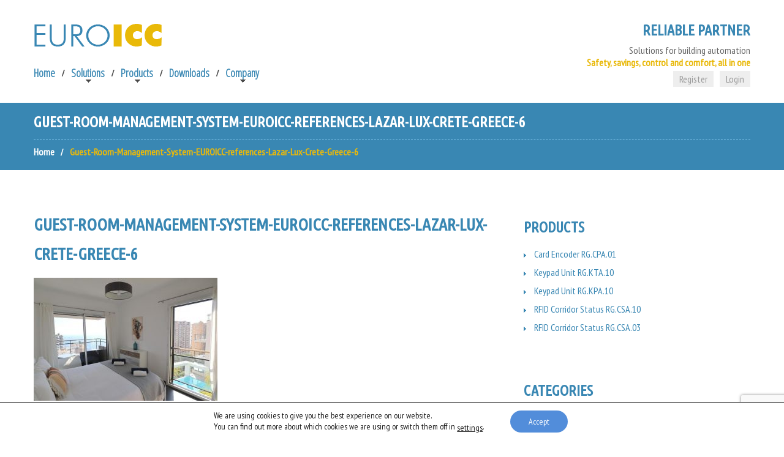

--- FILE ---
content_type: text/html; charset=UTF-8
request_url: https://www.euroicc.com/guest-room-management-system-euroicc-references-lazar-lux-crete-greece-6/
body_size: 20071
content:
<!DOCTYPE html>
<!--[if lt IE 7 ]><html class="ie ie6" dir="ltr" lang="en-US" prefix="og: https://ogp.me/ns#"> <![endif]-->
<!--[if IE 7 ]><html class="ie ie7" dir="ltr" lang="en-US" prefix="og: https://ogp.me/ns#"> <![endif]-->
<!--[if IE 8 ]><html class="ie ie8" dir="ltr" lang="en-US" prefix="og: https://ogp.me/ns#"> <![endif]-->
<!--[if IE 9 ]><html class="ie ie9" dir="ltr" lang="en-US" prefix="og: https://ogp.me/ns#"> <![endif]-->
<!--[if (gt IE 9)|!(IE)]><!--><html dir="ltr" lang="en-US" prefix="og: https://ogp.me/ns#"> <!--<![endif]-->
<head>
	

    <meta name="google-site-verification" content="lw-YKxML0ZYymcwgbMMM58scXScFiX8m56xz4vkTOz0" />
	<meta charset="UTF-8" />
	<meta name="viewport" content="width=device-width, initial-scale=1.0">
    <meta name="yandex-verification" content="caf572fd25b6e351" />
	<link rel="profile" href="//gmpg.org/xfn/11" />
		<link rel="icon" href="https://www.euroicc.com/eiccFL8d362rvZDy/wp-content/themes/theme49654/favicon.ico" type="image/x-icon" />
		<link rel="pingback" href="https://www.euroicc.com/eiccFL8d362rvZDy/xmlrpc.php" />
	<link rel="alternate" type="application/rss+xml" title="EUROICC" href="https://www.euroicc.com/feed/" />
	<link rel="alternate" type="application/atom+xml" title="EUROICC" href="https://www.euroicc.com/feed/atom/" />
	<link rel="stylesheet" type="text/css" media="all" href="https://www.euroicc.com/eiccFL8d362rvZDy/wp-content/themes/theme49654/bootstrap/css/bootstrap.css" />
	<link rel="stylesheet" type="text/css" media="all" href="https://www.euroicc.com/eiccFL8d362rvZDy/wp-content/themes/theme49654/bootstrap/css/responsive.css" />
	<link rel="stylesheet" type="text/css" media="all" href="https://www.euroicc.com/eiccFL8d362rvZDy/wp-content/themes/CherryFramework/css/camera.css" />
    <link rel="image_src" type="image/jpeg" href="https://euroicc.com/eiccFL8d362rvZDy/wp-content/uploads/2019/11/euroicc_logo.png" >
		<style>img:is([sizes="auto" i], [sizes^="auto," i]) { contain-intrinsic-size: 3000px 1500px }</style>
	
		<!-- All in One SEO 4.8.3.2 - aioseo.com -->
		<title>Guest-Room-Management-System-EUROICC-references-Lazar-Lux-Crete-Greece-6 | EUROICC</title>
	<meta name="robots" content="max-image-preview:large" />
	<meta name="author" content="Anica Pavlović"/>
	<link rel="canonical" href="https://www.euroicc.com/guest-room-management-system-euroicc-references-lazar-lux-crete-greece-6/" />
	<meta name="generator" content="All in One SEO (AIOSEO) 4.8.3.2" />
		<meta property="og:locale" content="en_US" />
		<meta property="og:site_name" content="EUROICC | Solutions for building automation" />
		<meta property="og:type" content="article" />
		<meta property="og:title" content="Guest-Room-Management-System-EUROICC-references-Lazar-Lux-Crete-Greece-6 | EUROICC" />
		<meta property="og:url" content="https://www.euroicc.com/guest-room-management-system-euroicc-references-lazar-lux-crete-greece-6/" />
		<meta property="article:published_time" content="2021-12-13T11:40:25+00:00" />
		<meta property="article:modified_time" content="2021-12-13T11:40:25+00:00" />
		<meta name="twitter:card" content="summary" />
		<meta name="twitter:title" content="Guest-Room-Management-System-EUROICC-references-Lazar-Lux-Crete-Greece-6 | EUROICC" />
		<script type="application/ld+json" class="aioseo-schema">
			{"@context":"https:\/\/schema.org","@graph":[{"@type":"BreadcrumbList","@id":"https:\/\/www.euroicc.com\/guest-room-management-system-euroicc-references-lazar-lux-crete-greece-6\/#breadcrumblist","itemListElement":[{"@type":"ListItem","@id":"https:\/\/www.euroicc.com#listItem","position":1,"name":"Home","item":"https:\/\/www.euroicc.com","nextItem":{"@type":"ListItem","@id":"https:\/\/www.euroicc.com\/guest-room-management-system-euroicc-references-lazar-lux-crete-greece-6\/#listItem","name":"Guest-Room-Management-System-EUROICC-references-Lazar-Lux-Crete-Greece-6"}},{"@type":"ListItem","@id":"https:\/\/www.euroicc.com\/guest-room-management-system-euroicc-references-lazar-lux-crete-greece-6\/#listItem","position":2,"name":"Guest-Room-Management-System-EUROICC-references-Lazar-Lux-Crete-Greece-6","previousItem":{"@type":"ListItem","@id":"https:\/\/www.euroicc.com#listItem","name":"Home"}}]},{"@type":"ItemPage","@id":"https:\/\/www.euroicc.com\/guest-room-management-system-euroicc-references-lazar-lux-crete-greece-6\/#itempage","url":"https:\/\/www.euroicc.com\/guest-room-management-system-euroicc-references-lazar-lux-crete-greece-6\/","name":"Guest-Room-Management-System-EUROICC-references-Lazar-Lux-Crete-Greece-6 | EUROICC","inLanguage":"en-US","isPartOf":{"@id":"https:\/\/www.euroicc.com\/#website"},"breadcrumb":{"@id":"https:\/\/www.euroicc.com\/guest-room-management-system-euroicc-references-lazar-lux-crete-greece-6\/#breadcrumblist"},"author":{"@id":"https:\/\/www.euroicc.com\/author\/2019kucnaautomatizacija\/#author"},"creator":{"@id":"https:\/\/www.euroicc.com\/author\/2019kucnaautomatizacija\/#author"},"datePublished":"2021-12-13T12:40:25+01:00","dateModified":"2021-12-13T12:40:25+01:00"},{"@type":"Organization","@id":"https:\/\/www.euroicc.com\/#organization","name":"EUROICC","description":"Solutions for building automation","url":"https:\/\/www.euroicc.com\/"},{"@type":"Person","@id":"https:\/\/www.euroicc.com\/author\/2019kucnaautomatizacija\/#author","url":"https:\/\/www.euroicc.com\/author\/2019kucnaautomatizacija\/","name":"Anica Pavlovi\u0107","image":{"@type":"ImageObject","@id":"https:\/\/www.euroicc.com\/guest-room-management-system-euroicc-references-lazar-lux-crete-greece-6\/#authorImage","url":"https:\/\/www.euroicc.com\/eiccFL8d362rvZDy\/wp-content\/uploads\/ultimatemember\/98\/profile_photo-190x190.jpg?1769323485","width":96,"height":96,"caption":"Anica Pavlovi\u0107"}},{"@type":"WebSite","@id":"https:\/\/www.euroicc.com\/#website","url":"https:\/\/www.euroicc.com\/","name":"EUROICC","description":"Solutions for building automation","inLanguage":"en-US","publisher":{"@id":"https:\/\/www.euroicc.com\/#organization"}}]}
		</script>
		<!-- All in One SEO -->

<link rel='dns-prefetch' href='//maps.googleapis.com' />
<link rel='dns-prefetch' href='//fonts.googleapis.com' />
<link rel="alternate" type="application/rss+xml" title="EUROICC &raquo; Feed" href="https://www.euroicc.com/feed/" />
<link rel="alternate" type="application/rss+xml" title="EUROICC &raquo; Comments Feed" href="https://www.euroicc.com/comments/feed/" />
<link rel='stylesheet' id='flexslider-css' href='https://www.euroicc.com/eiccFL8d362rvZDy/wp-content/plugins/cherry-plugin/lib/js/FlexSlider/flexslider.css?ver=2.2.0' type='text/css' media='all' />
<link rel='stylesheet' id='owl-carousel-css' href='https://www.euroicc.com/eiccFL8d362rvZDy/wp-content/plugins/cherry-plugin/lib/js/owl-carousel/owl.carousel.css?ver=1.24' type='text/css' media='all' />
<link rel='stylesheet' id='owl-theme-css' href='https://www.euroicc.com/eiccFL8d362rvZDy/wp-content/plugins/cherry-plugin/lib/js/owl-carousel/owl.theme.css?ver=1.24' type='text/css' media='all' />
<link rel='stylesheet' id='cherry-plugin-css' href='https://www.euroicc.com/eiccFL8d362rvZDy/wp-content/plugins/cherry-plugin/includes/css/cherry-plugin.css?ver=1.2.8.2' type='text/css' media='all' />
<link rel='stylesheet' id='wp-block-library-css' href='https://www.euroicc.com/eiccFL8d362rvZDy/wp-includes/css/dist/block-library/style.min.css?ver=6.8.3' type='text/css' media='all' />
<style id='classic-theme-styles-inline-css' type='text/css'>
/*! This file is auto-generated */
.wp-block-button__link{color:#fff;background-color:#32373c;border-radius:9999px;box-shadow:none;text-decoration:none;padding:calc(.667em + 2px) calc(1.333em + 2px);font-size:1.125em}.wp-block-file__button{background:#32373c;color:#fff;text-decoration:none}
</style>
<style id='global-styles-inline-css' type='text/css'>
:root{--wp--preset--aspect-ratio--square: 1;--wp--preset--aspect-ratio--4-3: 4/3;--wp--preset--aspect-ratio--3-4: 3/4;--wp--preset--aspect-ratio--3-2: 3/2;--wp--preset--aspect-ratio--2-3: 2/3;--wp--preset--aspect-ratio--16-9: 16/9;--wp--preset--aspect-ratio--9-16: 9/16;--wp--preset--color--black: #000000;--wp--preset--color--cyan-bluish-gray: #abb8c3;--wp--preset--color--white: #ffffff;--wp--preset--color--pale-pink: #f78da7;--wp--preset--color--vivid-red: #cf2e2e;--wp--preset--color--luminous-vivid-orange: #ff6900;--wp--preset--color--luminous-vivid-amber: #fcb900;--wp--preset--color--light-green-cyan: #7bdcb5;--wp--preset--color--vivid-green-cyan: #00d084;--wp--preset--color--pale-cyan-blue: #8ed1fc;--wp--preset--color--vivid-cyan-blue: #0693e3;--wp--preset--color--vivid-purple: #9b51e0;--wp--preset--gradient--vivid-cyan-blue-to-vivid-purple: linear-gradient(135deg,rgba(6,147,227,1) 0%,rgb(155,81,224) 100%);--wp--preset--gradient--light-green-cyan-to-vivid-green-cyan: linear-gradient(135deg,rgb(122,220,180) 0%,rgb(0,208,130) 100%);--wp--preset--gradient--luminous-vivid-amber-to-luminous-vivid-orange: linear-gradient(135deg,rgba(252,185,0,1) 0%,rgba(255,105,0,1) 100%);--wp--preset--gradient--luminous-vivid-orange-to-vivid-red: linear-gradient(135deg,rgba(255,105,0,1) 0%,rgb(207,46,46) 100%);--wp--preset--gradient--very-light-gray-to-cyan-bluish-gray: linear-gradient(135deg,rgb(238,238,238) 0%,rgb(169,184,195) 100%);--wp--preset--gradient--cool-to-warm-spectrum: linear-gradient(135deg,rgb(74,234,220) 0%,rgb(151,120,209) 20%,rgb(207,42,186) 40%,rgb(238,44,130) 60%,rgb(251,105,98) 80%,rgb(254,248,76) 100%);--wp--preset--gradient--blush-light-purple: linear-gradient(135deg,rgb(255,206,236) 0%,rgb(152,150,240) 100%);--wp--preset--gradient--blush-bordeaux: linear-gradient(135deg,rgb(254,205,165) 0%,rgb(254,45,45) 50%,rgb(107,0,62) 100%);--wp--preset--gradient--luminous-dusk: linear-gradient(135deg,rgb(255,203,112) 0%,rgb(199,81,192) 50%,rgb(65,88,208) 100%);--wp--preset--gradient--pale-ocean: linear-gradient(135deg,rgb(255,245,203) 0%,rgb(182,227,212) 50%,rgb(51,167,181) 100%);--wp--preset--gradient--electric-grass: linear-gradient(135deg,rgb(202,248,128) 0%,rgb(113,206,126) 100%);--wp--preset--gradient--midnight: linear-gradient(135deg,rgb(2,3,129) 0%,rgb(40,116,252) 100%);--wp--preset--font-size--small: 13px;--wp--preset--font-size--medium: 20px;--wp--preset--font-size--large: 36px;--wp--preset--font-size--x-large: 42px;--wp--preset--spacing--20: 0.44rem;--wp--preset--spacing--30: 0.67rem;--wp--preset--spacing--40: 1rem;--wp--preset--spacing--50: 1.5rem;--wp--preset--spacing--60: 2.25rem;--wp--preset--spacing--70: 3.38rem;--wp--preset--spacing--80: 5.06rem;--wp--preset--shadow--natural: 6px 6px 9px rgba(0, 0, 0, 0.2);--wp--preset--shadow--deep: 12px 12px 50px rgba(0, 0, 0, 0.4);--wp--preset--shadow--sharp: 6px 6px 0px rgba(0, 0, 0, 0.2);--wp--preset--shadow--outlined: 6px 6px 0px -3px rgba(255, 255, 255, 1), 6px 6px rgba(0, 0, 0, 1);--wp--preset--shadow--crisp: 6px 6px 0px rgba(0, 0, 0, 1);}:where(.is-layout-flex){gap: 0.5em;}:where(.is-layout-grid){gap: 0.5em;}body .is-layout-flex{display: flex;}.is-layout-flex{flex-wrap: wrap;align-items: center;}.is-layout-flex > :is(*, div){margin: 0;}body .is-layout-grid{display: grid;}.is-layout-grid > :is(*, div){margin: 0;}:where(.wp-block-columns.is-layout-flex){gap: 2em;}:where(.wp-block-columns.is-layout-grid){gap: 2em;}:where(.wp-block-post-template.is-layout-flex){gap: 1.25em;}:where(.wp-block-post-template.is-layout-grid){gap: 1.25em;}.has-black-color{color: var(--wp--preset--color--black) !important;}.has-cyan-bluish-gray-color{color: var(--wp--preset--color--cyan-bluish-gray) !important;}.has-white-color{color: var(--wp--preset--color--white) !important;}.has-pale-pink-color{color: var(--wp--preset--color--pale-pink) !important;}.has-vivid-red-color{color: var(--wp--preset--color--vivid-red) !important;}.has-luminous-vivid-orange-color{color: var(--wp--preset--color--luminous-vivid-orange) !important;}.has-luminous-vivid-amber-color{color: var(--wp--preset--color--luminous-vivid-amber) !important;}.has-light-green-cyan-color{color: var(--wp--preset--color--light-green-cyan) !important;}.has-vivid-green-cyan-color{color: var(--wp--preset--color--vivid-green-cyan) !important;}.has-pale-cyan-blue-color{color: var(--wp--preset--color--pale-cyan-blue) !important;}.has-vivid-cyan-blue-color{color: var(--wp--preset--color--vivid-cyan-blue) !important;}.has-vivid-purple-color{color: var(--wp--preset--color--vivid-purple) !important;}.has-black-background-color{background-color: var(--wp--preset--color--black) !important;}.has-cyan-bluish-gray-background-color{background-color: var(--wp--preset--color--cyan-bluish-gray) !important;}.has-white-background-color{background-color: var(--wp--preset--color--white) !important;}.has-pale-pink-background-color{background-color: var(--wp--preset--color--pale-pink) !important;}.has-vivid-red-background-color{background-color: var(--wp--preset--color--vivid-red) !important;}.has-luminous-vivid-orange-background-color{background-color: var(--wp--preset--color--luminous-vivid-orange) !important;}.has-luminous-vivid-amber-background-color{background-color: var(--wp--preset--color--luminous-vivid-amber) !important;}.has-light-green-cyan-background-color{background-color: var(--wp--preset--color--light-green-cyan) !important;}.has-vivid-green-cyan-background-color{background-color: var(--wp--preset--color--vivid-green-cyan) !important;}.has-pale-cyan-blue-background-color{background-color: var(--wp--preset--color--pale-cyan-blue) !important;}.has-vivid-cyan-blue-background-color{background-color: var(--wp--preset--color--vivid-cyan-blue) !important;}.has-vivid-purple-background-color{background-color: var(--wp--preset--color--vivid-purple) !important;}.has-black-border-color{border-color: var(--wp--preset--color--black) !important;}.has-cyan-bluish-gray-border-color{border-color: var(--wp--preset--color--cyan-bluish-gray) !important;}.has-white-border-color{border-color: var(--wp--preset--color--white) !important;}.has-pale-pink-border-color{border-color: var(--wp--preset--color--pale-pink) !important;}.has-vivid-red-border-color{border-color: var(--wp--preset--color--vivid-red) !important;}.has-luminous-vivid-orange-border-color{border-color: var(--wp--preset--color--luminous-vivid-orange) !important;}.has-luminous-vivid-amber-border-color{border-color: var(--wp--preset--color--luminous-vivid-amber) !important;}.has-light-green-cyan-border-color{border-color: var(--wp--preset--color--light-green-cyan) !important;}.has-vivid-green-cyan-border-color{border-color: var(--wp--preset--color--vivid-green-cyan) !important;}.has-pale-cyan-blue-border-color{border-color: var(--wp--preset--color--pale-cyan-blue) !important;}.has-vivid-cyan-blue-border-color{border-color: var(--wp--preset--color--vivid-cyan-blue) !important;}.has-vivid-purple-border-color{border-color: var(--wp--preset--color--vivid-purple) !important;}.has-vivid-cyan-blue-to-vivid-purple-gradient-background{background: var(--wp--preset--gradient--vivid-cyan-blue-to-vivid-purple) !important;}.has-light-green-cyan-to-vivid-green-cyan-gradient-background{background: var(--wp--preset--gradient--light-green-cyan-to-vivid-green-cyan) !important;}.has-luminous-vivid-amber-to-luminous-vivid-orange-gradient-background{background: var(--wp--preset--gradient--luminous-vivid-amber-to-luminous-vivid-orange) !important;}.has-luminous-vivid-orange-to-vivid-red-gradient-background{background: var(--wp--preset--gradient--luminous-vivid-orange-to-vivid-red) !important;}.has-very-light-gray-to-cyan-bluish-gray-gradient-background{background: var(--wp--preset--gradient--very-light-gray-to-cyan-bluish-gray) !important;}.has-cool-to-warm-spectrum-gradient-background{background: var(--wp--preset--gradient--cool-to-warm-spectrum) !important;}.has-blush-light-purple-gradient-background{background: var(--wp--preset--gradient--blush-light-purple) !important;}.has-blush-bordeaux-gradient-background{background: var(--wp--preset--gradient--blush-bordeaux) !important;}.has-luminous-dusk-gradient-background{background: var(--wp--preset--gradient--luminous-dusk) !important;}.has-pale-ocean-gradient-background{background: var(--wp--preset--gradient--pale-ocean) !important;}.has-electric-grass-gradient-background{background: var(--wp--preset--gradient--electric-grass) !important;}.has-midnight-gradient-background{background: var(--wp--preset--gradient--midnight) !important;}.has-small-font-size{font-size: var(--wp--preset--font-size--small) !important;}.has-medium-font-size{font-size: var(--wp--preset--font-size--medium) !important;}.has-large-font-size{font-size: var(--wp--preset--font-size--large) !important;}.has-x-large-font-size{font-size: var(--wp--preset--font-size--x-large) !important;}
:where(.wp-block-post-template.is-layout-flex){gap: 1.25em;}:where(.wp-block-post-template.is-layout-grid){gap: 1.25em;}
:where(.wp-block-columns.is-layout-flex){gap: 2em;}:where(.wp-block-columns.is-layout-grid){gap: 2em;}
:root :where(.wp-block-pullquote){font-size: 1.5em;line-height: 1.6;}
</style>
<link rel='stylesheet' id='cherry-lazy-load-css' href='https://www.euroicc.com/eiccFL8d362rvZDy/wp-content/plugins/cherry-lazy-load/css/lazy-load.css?ver=1.0' type='text/css' media='all' />
<link rel='stylesheet' id='osm-map-css-css' href='https://www.euroicc.com/eiccFL8d362rvZDy/wp-content/plugins/osm/css/osm_map.css?ver=6.8.3' type='text/css' media='all' />
<link rel='stylesheet' id='osm-ol3-css-css' href='https://www.euroicc.com/eiccFL8d362rvZDy/wp-content/plugins/osm/js/OL/7.1.0/ol.css?ver=6.8.3' type='text/css' media='all' />
<link rel='stylesheet' id='osm-ol3-ext-css-css' href='https://www.euroicc.com/eiccFL8d362rvZDy/wp-content/plugins/osm/css/osm_map_v3.css?ver=6.8.3' type='text/css' media='all' />
<style id='woocommerce-inline-inline-css' type='text/css'>
.woocommerce form .form-row .required { visibility: visible; }
</style>
<link rel='stylesheet' id='brands-styles-css' href='https://www.euroicc.com/eiccFL8d362rvZDy/wp-content/plugins/woocommerce/assets/css/brands.css?ver=9.9.6' type='text/css' media='all' />
<link rel='stylesheet' id='theme49654-css' href='https://www.euroicc.com/eiccFL8d362rvZDy/wp-content/themes/theme49654/main-style.css' type='text/css' media='all' />
<link rel='stylesheet' id='magnific-popup-css' href='https://www.euroicc.com/eiccFL8d362rvZDy/wp-content/themes/CherryFramework/css/magnific-popup.css?ver=0.9.3' type='text/css' media='all' />
<link rel='stylesheet' id='fancybox-css' href='https://www.euroicc.com/eiccFL8d362rvZDy/wp-content/plugins/easy-fancybox/fancybox/1.5.4/jquery.fancybox.min.css?ver=6.8.3' type='text/css' media='screen' />
<style id='fancybox-inline-css' type='text/css'>
#fancybox-outer{background:#ffffff}#fancybox-content{background:#ffffff;border-color:#ffffff;color:#000000;}#fancybox-title,#fancybox-title-float-main{color:#fff}
</style>
<link rel='stylesheet' id='mm-compiled-options-mobmenu-css' href='https://www.euroicc.com/eiccFL8d362rvZDy/wp-content/uploads/dynamic-mobmenu.css?ver=2.8.7-202' type='text/css' media='all' />
<link rel='stylesheet' id='mm-google-webfont-dosis-css' href='//fonts.googleapis.com/css?family=Dosis%3Ainherit%2C400&#038;subset=latin%2Clatin-ext&#038;ver=6.8.3' type='text/css' media='all' />
<link rel='stylesheet' id='options_typography_Ubuntu+Condensed-css' href='//fonts.googleapis.com/css?family=Ubuntu+Condensed&#038;subset=cyrillic-ext' type='text/css' media='all' />
<link rel='stylesheet' id='options_typography_PT+Sans+Narrow-css' href='//fonts.googleapis.com/css?family=PT+Sans+Narrow&#038;subset=cyrillic-ext' type='text/css' media='all' />
<link rel='stylesheet' id='options_typography_Open+Sans+Condensed:300-css' href='//fonts.googleapis.com/css?family=Open+Sans+Condensed:300&#038;subset=cyrillic-ext' type='text/css' media='all' />
<link rel='stylesheet' id='zakeke-glide-css' href='https://www.euroicc.com/eiccFL8d362rvZDy/wp-content/plugins/zakeke-interactive-product-designer/assets/css/frontend/libs/glide.core.css?ver=4.1.6' type='text/css' media='all' />
<link rel='stylesheet' id='zakeke-glide-theme-css' href='https://www.euroicc.com/eiccFL8d362rvZDy/wp-content/plugins/zakeke-interactive-product-designer/assets/css/frontend/libs/glide.theme.css?ver=4.1.6' type='text/css' media='all' />
<link rel='stylesheet' id='zakeke-shop-css' href='https://www.euroicc.com/eiccFL8d362rvZDy/wp-content/plugins/zakeke-interactive-product-designer/assets/css/frontend/shop.css?ver=4.1.6' type='text/css' media='all' />
<link rel='stylesheet' id='cssmobmenu-icons-css' href='https://www.euroicc.com/eiccFL8d362rvZDy/wp-content/plugins/mobile-menu/includes/css/mobmenu-icons.css?ver=6.8.3' type='text/css' media='all' />
<link rel='stylesheet' id='cssmobmenu-css' href='https://www.euroicc.com/eiccFL8d362rvZDy/wp-content/plugins/mobile-menu/includes/css/mobmenu.css?ver=2.8.7' type='text/css' media='all' />
<link rel='stylesheet' id='um_modal-css' href='https://www.euroicc.com/eiccFL8d362rvZDy/wp-content/plugins/ultimate-member/assets/css/um-modal.min.css?ver=2.10.4' type='text/css' media='all' />
<link rel='stylesheet' id='um_ui-css' href='https://www.euroicc.com/eiccFL8d362rvZDy/wp-content/plugins/ultimate-member/assets/libs/jquery-ui/jquery-ui.min.css?ver=1.13.2' type='text/css' media='all' />
<link rel='stylesheet' id='um_tipsy-css' href='https://www.euroicc.com/eiccFL8d362rvZDy/wp-content/plugins/ultimate-member/assets/libs/tipsy/tipsy.min.css?ver=1.0.0a' type='text/css' media='all' />
<link rel='stylesheet' id='um_raty-css' href='https://www.euroicc.com/eiccFL8d362rvZDy/wp-content/plugins/ultimate-member/assets/libs/raty/um-raty.min.css?ver=2.6.0' type='text/css' media='all' />
<link rel='stylesheet' id='select2-css' href='https://www.euroicc.com/eiccFL8d362rvZDy/wp-content/plugins/ultimate-member/assets/libs/select2/select2.min.css?ver=4.0.13' type='text/css' media='all' />
<link rel='stylesheet' id='um_fileupload-css' href='https://www.euroicc.com/eiccFL8d362rvZDy/wp-content/plugins/ultimate-member/assets/css/um-fileupload.min.css?ver=2.10.4' type='text/css' media='all' />
<link rel='stylesheet' id='um_confirm-css' href='https://www.euroicc.com/eiccFL8d362rvZDy/wp-content/plugins/ultimate-member/assets/libs/um-confirm/um-confirm.min.css?ver=1.0' type='text/css' media='all' />
<link rel='stylesheet' id='um_datetime-css' href='https://www.euroicc.com/eiccFL8d362rvZDy/wp-content/plugins/ultimate-member/assets/libs/pickadate/default.min.css?ver=3.6.2' type='text/css' media='all' />
<link rel='stylesheet' id='um_datetime_date-css' href='https://www.euroicc.com/eiccFL8d362rvZDy/wp-content/plugins/ultimate-member/assets/libs/pickadate/default.date.min.css?ver=3.6.2' type='text/css' media='all' />
<link rel='stylesheet' id='um_datetime_time-css' href='https://www.euroicc.com/eiccFL8d362rvZDy/wp-content/plugins/ultimate-member/assets/libs/pickadate/default.time.min.css?ver=3.6.2' type='text/css' media='all' />
<link rel='stylesheet' id='um_fonticons_ii-css' href='https://www.euroicc.com/eiccFL8d362rvZDy/wp-content/plugins/ultimate-member/assets/libs/legacy/fonticons/fonticons-ii.min.css?ver=2.10.4' type='text/css' media='all' />
<link rel='stylesheet' id='um_fonticons_fa-css' href='https://www.euroicc.com/eiccFL8d362rvZDy/wp-content/plugins/ultimate-member/assets/libs/legacy/fonticons/fonticons-fa.min.css?ver=2.10.4' type='text/css' media='all' />
<link rel='stylesheet' id='um_fontawesome-css' href='https://www.euroicc.com/eiccFL8d362rvZDy/wp-content/plugins/ultimate-member/assets/css/um-fontawesome.min.css?ver=6.5.2' type='text/css' media='all' />
<link rel='stylesheet' id='um_common-css' href='https://www.euroicc.com/eiccFL8d362rvZDy/wp-content/plugins/ultimate-member/assets/css/common.min.css?ver=2.10.4' type='text/css' media='all' />
<link rel='stylesheet' id='um_responsive-css' href='https://www.euroicc.com/eiccFL8d362rvZDy/wp-content/plugins/ultimate-member/assets/css/um-responsive.min.css?ver=2.10.4' type='text/css' media='all' />
<link rel='stylesheet' id='um_styles-css' href='https://www.euroicc.com/eiccFL8d362rvZDy/wp-content/plugins/ultimate-member/assets/css/um-styles.min.css?ver=2.10.4' type='text/css' media='all' />
<link rel='stylesheet' id='um_crop-css' href='https://www.euroicc.com/eiccFL8d362rvZDy/wp-content/plugins/ultimate-member/assets/libs/cropper/cropper.min.css?ver=1.6.1' type='text/css' media='all' />
<link rel='stylesheet' id='um_profile-css' href='https://www.euroicc.com/eiccFL8d362rvZDy/wp-content/plugins/ultimate-member/assets/css/um-profile.min.css?ver=2.10.4' type='text/css' media='all' />
<link rel='stylesheet' id='um_account-css' href='https://www.euroicc.com/eiccFL8d362rvZDy/wp-content/plugins/ultimate-member/assets/css/um-account.min.css?ver=2.10.4' type='text/css' media='all' />
<link rel='stylesheet' id='um_misc-css' href='https://www.euroicc.com/eiccFL8d362rvZDy/wp-content/plugins/ultimate-member/assets/css/um-misc.min.css?ver=2.10.4' type='text/css' media='all' />
<link rel='stylesheet' id='um_default_css-css' href='https://www.euroicc.com/eiccFL8d362rvZDy/wp-content/plugins/ultimate-member/assets/css/um-old-default.min.css?ver=2.10.4' type='text/css' media='all' />
<link rel='stylesheet' id='moove_gdpr_frontend-css' href='https://www.euroicc.com/eiccFL8d362rvZDy/wp-content/plugins/gdpr-cookie-compliance/dist/styles/gdpr-main-nf.css?ver=4.16.1' type='text/css' media='all' />
<style id='moove_gdpr_frontend-inline-css' type='text/css'>
				#moove_gdpr_cookie_modal .moove-gdpr-modal-content .moove-gdpr-tab-main h3.tab-title, 
				#moove_gdpr_cookie_modal .moove-gdpr-modal-content .moove-gdpr-tab-main span.tab-title,
				#moove_gdpr_cookie_modal .moove-gdpr-modal-content .moove-gdpr-modal-left-content #moove-gdpr-menu li a, 
				#moove_gdpr_cookie_modal .moove-gdpr-modal-content .moove-gdpr-modal-left-content #moove-gdpr-menu li button,
				#moove_gdpr_cookie_modal .moove-gdpr-modal-content .moove-gdpr-modal-left-content .moove-gdpr-branding-cnt a,
				#moove_gdpr_cookie_modal .moove-gdpr-modal-content .moove-gdpr-modal-footer-content .moove-gdpr-button-holder a.mgbutton, 
				#moove_gdpr_cookie_modal .moove-gdpr-modal-content .moove-gdpr-modal-footer-content .moove-gdpr-button-holder button.mgbutton,
				#moove_gdpr_cookie_modal .cookie-switch .cookie-slider:after, 
				#moove_gdpr_cookie_modal .cookie-switch .slider:after, 
				#moove_gdpr_cookie_modal .switch .cookie-slider:after, 
				#moove_gdpr_cookie_modal .switch .slider:after,
				#moove_gdpr_cookie_info_bar .moove-gdpr-info-bar-container .moove-gdpr-info-bar-content p, 
				#moove_gdpr_cookie_info_bar .moove-gdpr-info-bar-container .moove-gdpr-info-bar-content p a,
				#moove_gdpr_cookie_info_bar .moove-gdpr-info-bar-container .moove-gdpr-info-bar-content a.mgbutton, 
				#moove_gdpr_cookie_info_bar .moove-gdpr-info-bar-container .moove-gdpr-info-bar-content button.mgbutton,
				#moove_gdpr_cookie_modal .moove-gdpr-modal-content .moove-gdpr-tab-main .moove-gdpr-tab-main-content h1, 
				#moove_gdpr_cookie_modal .moove-gdpr-modal-content .moove-gdpr-tab-main .moove-gdpr-tab-main-content h2, 
				#moove_gdpr_cookie_modal .moove-gdpr-modal-content .moove-gdpr-tab-main .moove-gdpr-tab-main-content h3, 
				#moove_gdpr_cookie_modal .moove-gdpr-modal-content .moove-gdpr-tab-main .moove-gdpr-tab-main-content h4, 
				#moove_gdpr_cookie_modal .moove-gdpr-modal-content .moove-gdpr-tab-main .moove-gdpr-tab-main-content h5, 
				#moove_gdpr_cookie_modal .moove-gdpr-modal-content .moove-gdpr-tab-main .moove-gdpr-tab-main-content h6,
				#moove_gdpr_cookie_modal .moove-gdpr-modal-content.moove_gdpr_modal_theme_v2 .moove-gdpr-modal-title .tab-title,
				#moove_gdpr_cookie_modal .moove-gdpr-modal-content.moove_gdpr_modal_theme_v2 .moove-gdpr-tab-main h3.tab-title, 
				#moove_gdpr_cookie_modal .moove-gdpr-modal-content.moove_gdpr_modal_theme_v2 .moove-gdpr-tab-main span.tab-title,
				#moove_gdpr_cookie_modal .moove-gdpr-modal-content.moove_gdpr_modal_theme_v2 .moove-gdpr-branding-cnt a {
				 	font-weight: inherit				}
			#moove_gdpr_cookie_modal,#moove_gdpr_cookie_info_bar,.gdpr_cookie_settings_shortcode_content{font-family:inherit}#moove_gdpr_save_popup_settings_button{background-color:#373737;color:#fff}#moove_gdpr_save_popup_settings_button:hover{background-color:#000}#moove_gdpr_cookie_info_bar .moove-gdpr-info-bar-container .moove-gdpr-info-bar-content a.mgbutton,#moove_gdpr_cookie_info_bar .moove-gdpr-info-bar-container .moove-gdpr-info-bar-content button.mgbutton{background-color:#528dda}#moove_gdpr_cookie_modal .moove-gdpr-modal-content .moove-gdpr-modal-footer-content .moove-gdpr-button-holder a.mgbutton,#moove_gdpr_cookie_modal .moove-gdpr-modal-content .moove-gdpr-modal-footer-content .moove-gdpr-button-holder button.mgbutton,.gdpr_cookie_settings_shortcode_content .gdpr-shr-button.button-green{background-color:#528dda;border-color:#528dda}#moove_gdpr_cookie_modal .moove-gdpr-modal-content .moove-gdpr-modal-footer-content .moove-gdpr-button-holder a.mgbutton:hover,#moove_gdpr_cookie_modal .moove-gdpr-modal-content .moove-gdpr-modal-footer-content .moove-gdpr-button-holder button.mgbutton:hover,.gdpr_cookie_settings_shortcode_content .gdpr-shr-button.button-green:hover{background-color:#fff;color:#528dda}#moove_gdpr_cookie_modal .moove-gdpr-modal-content .moove-gdpr-modal-close i,#moove_gdpr_cookie_modal .moove-gdpr-modal-content .moove-gdpr-modal-close span.gdpr-icon{background-color:#528dda;border:1px solid #528dda}#moove_gdpr_cookie_info_bar span.change-settings-button.focus-g,#moove_gdpr_cookie_info_bar span.change-settings-button:focus,#moove_gdpr_cookie_info_bar button.change-settings-button.focus-g,#moove_gdpr_cookie_info_bar button.change-settings-button:focus{-webkit-box-shadow:0 0 1px 3px #528dda;-moz-box-shadow:0 0 1px 3px #528dda;box-shadow:0 0 1px 3px #528dda}#moove_gdpr_cookie_modal .moove-gdpr-modal-content .moove-gdpr-modal-close i:hover,#moove_gdpr_cookie_modal .moove-gdpr-modal-content .moove-gdpr-modal-close span.gdpr-icon:hover,#moove_gdpr_cookie_info_bar span[data-href]>u.change-settings-button{color:#528dda}#moove_gdpr_cookie_modal .moove-gdpr-modal-content .moove-gdpr-modal-left-content #moove-gdpr-menu li.menu-item-selected a span.gdpr-icon,#moove_gdpr_cookie_modal .moove-gdpr-modal-content .moove-gdpr-modal-left-content #moove-gdpr-menu li.menu-item-selected button span.gdpr-icon{color:inherit}#moove_gdpr_cookie_modal .moove-gdpr-modal-content .moove-gdpr-modal-left-content #moove-gdpr-menu li a span.gdpr-icon,#moove_gdpr_cookie_modal .moove-gdpr-modal-content .moove-gdpr-modal-left-content #moove-gdpr-menu li button span.gdpr-icon{color:inherit}#moove_gdpr_cookie_modal .gdpr-acc-link{line-height:0;font-size:0;color:transparent;position:absolute}#moove_gdpr_cookie_modal .moove-gdpr-modal-content .moove-gdpr-modal-close:hover i,#moove_gdpr_cookie_modal .moove-gdpr-modal-content .moove-gdpr-modal-left-content #moove-gdpr-menu li a,#moove_gdpr_cookie_modal .moove-gdpr-modal-content .moove-gdpr-modal-left-content #moove-gdpr-menu li button,#moove_gdpr_cookie_modal .moove-gdpr-modal-content .moove-gdpr-modal-left-content #moove-gdpr-menu li button i,#moove_gdpr_cookie_modal .moove-gdpr-modal-content .moove-gdpr-modal-left-content #moove-gdpr-menu li a i,#moove_gdpr_cookie_modal .moove-gdpr-modal-content .moove-gdpr-tab-main .moove-gdpr-tab-main-content a:hover,#moove_gdpr_cookie_info_bar.moove-gdpr-dark-scheme .moove-gdpr-info-bar-container .moove-gdpr-info-bar-content a.mgbutton:hover,#moove_gdpr_cookie_info_bar.moove-gdpr-dark-scheme .moove-gdpr-info-bar-container .moove-gdpr-info-bar-content button.mgbutton:hover,#moove_gdpr_cookie_info_bar.moove-gdpr-dark-scheme .moove-gdpr-info-bar-container .moove-gdpr-info-bar-content a:hover,#moove_gdpr_cookie_info_bar.moove-gdpr-dark-scheme .moove-gdpr-info-bar-container .moove-gdpr-info-bar-content button:hover,#moove_gdpr_cookie_info_bar.moove-gdpr-dark-scheme .moove-gdpr-info-bar-container .moove-gdpr-info-bar-content span.change-settings-button:hover,#moove_gdpr_cookie_info_bar.moove-gdpr-dark-scheme .moove-gdpr-info-bar-container .moove-gdpr-info-bar-content button.change-settings-button:hover,#moove_gdpr_cookie_info_bar.moove-gdpr-dark-scheme .moove-gdpr-info-bar-container .moove-gdpr-info-bar-content u.change-settings-button:hover,#moove_gdpr_cookie_info_bar span[data-href]>u.change-settings-button,#moove_gdpr_cookie_info_bar.moove-gdpr-dark-scheme .moove-gdpr-info-bar-container .moove-gdpr-info-bar-content a.mgbutton.focus-g,#moove_gdpr_cookie_info_bar.moove-gdpr-dark-scheme .moove-gdpr-info-bar-container .moove-gdpr-info-bar-content button.mgbutton.focus-g,#moove_gdpr_cookie_info_bar.moove-gdpr-dark-scheme .moove-gdpr-info-bar-container .moove-gdpr-info-bar-content a.focus-g,#moove_gdpr_cookie_info_bar.moove-gdpr-dark-scheme .moove-gdpr-info-bar-container .moove-gdpr-info-bar-content button.focus-g,#moove_gdpr_cookie_info_bar.moove-gdpr-dark-scheme .moove-gdpr-info-bar-container .moove-gdpr-info-bar-content a.mgbutton:focus,#moove_gdpr_cookie_info_bar.moove-gdpr-dark-scheme .moove-gdpr-info-bar-container .moove-gdpr-info-bar-content button.mgbutton:focus,#moove_gdpr_cookie_info_bar.moove-gdpr-dark-scheme .moove-gdpr-info-bar-container .moove-gdpr-info-bar-content a:focus,#moove_gdpr_cookie_info_bar.moove-gdpr-dark-scheme .moove-gdpr-info-bar-container .moove-gdpr-info-bar-content button:focus,#moove_gdpr_cookie_info_bar.moove-gdpr-dark-scheme .moove-gdpr-info-bar-container .moove-gdpr-info-bar-content span.change-settings-button.focus-g,span.change-settings-button:focus,button.change-settings-button.focus-g,button.change-settings-button:focus,#moove_gdpr_cookie_info_bar.moove-gdpr-dark-scheme .moove-gdpr-info-bar-container .moove-gdpr-info-bar-content u.change-settings-button.focus-g,#moove_gdpr_cookie_info_bar.moove-gdpr-dark-scheme .moove-gdpr-info-bar-container .moove-gdpr-info-bar-content u.change-settings-button:focus{color:#528dda}#moove_gdpr_cookie_modal .moove-gdpr-branding.focus-g span,#moove_gdpr_cookie_modal .moove-gdpr-modal-content .moove-gdpr-tab-main a.focus-g{color:#528dda}#moove_gdpr_cookie_modal.gdpr_lightbox-hide{display:none}
</style>
<script type="text/javascript" src="https://www.euroicc.com/eiccFL8d362rvZDy/wp-content/themes/CherryFramework/js/jquery-1.7.2.min.js?ver=1.7.2" id="jquery-js"></script>
<script type="text/javascript" src="https://www.euroicc.com/eiccFL8d362rvZDy/wp-content/plugins/cherry-plugin/lib/js/jquery.easing.1.3.js?ver=1.3" id="easing-js"></script>
<script type="text/javascript" src="https://www.euroicc.com/eiccFL8d362rvZDy/wp-content/plugins/cherry-plugin/lib/js/elasti-carousel/jquery.elastislide.js?ver=1.2.8.2" id="elastislide-js"></script>
<script type="text/javascript" src="//maps.googleapis.com/maps/api/js?v=3&amp;signed_in=false&amp;key&amp;ver=6.8.3" id="googlemapapis-js"></script>
<script type="text/javascript" src="https://www.euroicc.com/eiccFL8d362rvZDy/wp-content/plugins/osm/js/OL/2.13.1/OpenLayers.js?ver=6.8.3" id="osm-ol-library-js"></script>
<script type="text/javascript" src="https://www.euroicc.com/eiccFL8d362rvZDy/wp-content/plugins/osm/js/OSM/openlayers/OpenStreetMap.js?ver=6.8.3" id="osm-osm-library-js"></script>
<script type="text/javascript" src="https://www.euroicc.com/eiccFL8d362rvZDy/wp-content/plugins/osm/js/OSeaM/harbours.js?ver=6.8.3" id="osm-harbours-library-js"></script>
<script type="text/javascript" src="https://www.euroicc.com/eiccFL8d362rvZDy/wp-content/plugins/osm/js/OSeaM/map_utils.js?ver=6.8.3" id="osm-map-utils-library-js"></script>
<script type="text/javascript" src="https://www.euroicc.com/eiccFL8d362rvZDy/wp-content/plugins/osm/js/OSeaM/utilities.js?ver=6.8.3" id="osm-utilities-library-js"></script>
<script type="text/javascript" src="https://www.euroicc.com/eiccFL8d362rvZDy/wp-content/plugins/osm/js/osm-plugin-lib.js?ver=6.8.3" id="OsmScript-js"></script>
<script type="text/javascript" src="https://www.euroicc.com/eiccFL8d362rvZDy/wp-content/plugins/osm/js/polyfill/v2/polyfill.min.js?features=requestAnimationFrame%2CElement.prototype.classList%2CURL&amp;ver=6.8.3" id="osm-polyfill-js"></script>
<script type="text/javascript" src="https://www.euroicc.com/eiccFL8d362rvZDy/wp-content/plugins/osm/js/OL/7.1.0/ol.js?ver=6.8.3" id="osm-ol3-library-js"></script>
<script type="text/javascript" src="https://www.euroicc.com/eiccFL8d362rvZDy/wp-content/plugins/osm/js/osm-v3-plugin-lib.js?ver=6.8.3" id="osm-ol3-ext-library-js"></script>
<script type="text/javascript" src="https://www.euroicc.com/eiccFL8d362rvZDy/wp-content/plugins/osm/js/osm-metabox-events.js?ver=6.8.3" id="osm-ol3-metabox-events-js"></script>
<script type="text/javascript" src="https://www.euroicc.com/eiccFL8d362rvZDy/wp-content/plugins/osm/js/osm-startup-lib.js?ver=6.8.3" id="osm-map-startup-js"></script>
<script type="text/javascript" src="https://www.euroicc.com/eiccFL8d362rvZDy/wp-content/plugins/zakeke-interactive-product-designer/assets/js/frontend/product-page.js?ver=4.1.6" id="zakeke-product-page-js"></script>
<script type="text/javascript" src="https://www.euroicc.com/eiccFL8d362rvZDy/wp-content/themes/theme49654/js/wpcf7.js?ver=1.0" id="wpcf7-js"></script>
<script type="text/javascript" src="https://www.euroicc.com/eiccFL8d362rvZDy/wp-content/themes/CherryFramework/js/jquery-migrate-1.2.1.min.js?ver=1.2.1" id="migrate-js"></script>
<script type="text/javascript" src="https://www.euroicc.com/eiccFL8d362rvZDy/wp-includes/js/swfobject.js?ver=2.2-20120417" id="swfobject-js"></script>
<script type="text/javascript" src="https://www.euroicc.com/eiccFL8d362rvZDy/wp-content/themes/CherryFramework/js/modernizr.js?ver=2.0.6" id="modernizr-js"></script>
<script type="text/javascript" src="https://www.euroicc.com/eiccFL8d362rvZDy/wp-content/themes/CherryFramework/js/jflickrfeed.js?ver=1.0" id="jflickrfeed-js"></script>
<script type="text/javascript" src="https://www.euroicc.com/eiccFL8d362rvZDy/wp-content/themes/CherryFramework/js/custom.js?ver=1.0" id="custom-js"></script>
<script type="text/javascript" src="https://www.euroicc.com/eiccFL8d362rvZDy/wp-content/themes/CherryFramework/bootstrap/js/bootstrap.min.js?ver=2.3.0" id="bootstrap-js"></script>
<script type="text/javascript" src="https://www.euroicc.com/eiccFL8d362rvZDy/wp-content/plugins/zakeke-interactive-product-designer/assets/js/frontend/libs/glide.js?ver=4.1.6" id="zakeke-glide-js"></script>
<script type="text/javascript" src="https://www.euroicc.com/eiccFL8d362rvZDy/wp-content/plugins/zakeke-interactive-product-designer/assets/js/frontend/shop.js?ver=4.1.6" id="zakeke-shop-js"></script>
<script type="text/javascript" src="https://www.euroicc.com/eiccFL8d362rvZDy/wp-content/plugins/mobile-menu/includes/js/mobmenu.js?ver=2.8.7" id="mobmenujs-js"></script>
<script type="text/javascript" src="https://www.euroicc.com/eiccFL8d362rvZDy/wp-content/plugins/ultimate-member/assets/js/um-gdpr.min.js?ver=2.10.4" id="um-gdpr-js"></script>
<link rel="https://api.w.org/" href="https://www.euroicc.com/wp-json/" /><link rel="alternate" title="JSON" type="application/json" href="https://www.euroicc.com/wp-json/wp/v2/media/11104" /><link rel="EditURI" type="application/rsd+xml" title="RSD" href="https://www.euroicc.com/eiccFL8d362rvZDy/xmlrpc.php?rsd" />
<meta name="generator" content="WordPress 6.8.3" />
<meta name="generator" content="WooCommerce 9.9.6" />
<link rel='shortlink' href='https://www.euroicc.com/?p=11104' />
<link rel="alternate" title="oEmbed (JSON)" type="application/json+oembed" href="https://www.euroicc.com/wp-json/oembed/1.0/embed?url=https%3A%2F%2Fwww.euroicc.com%2Fguest-room-management-system-euroicc-references-lazar-lux-crete-greece-6%2F" />
<link rel="alternate" title="oEmbed (XML)" type="text/xml+oembed" href="https://www.euroicc.com/wp-json/oembed/1.0/embed?url=https%3A%2F%2Fwww.euroicc.com%2Fguest-room-management-system-euroicc-references-lazar-lux-crete-greece-6%2F&#038;format=xml" />
<script type="text/javascript"> 

/**  all layers have to be in this global array - in further process each map will have something like vectorM[map_ol3js_n][layer_n] */
var vectorM = [[]];


/** put translations from PHP/mo to JavaScript */
var translations = [];

/** global GET-Parameters */
var HTTP_GET_VARS = [];

</script><!-- OSM plugin V6.1.9: did not add geo meta tags. --> 
<script>
 var system_folder = 'https://www.euroicc.com/eiccFL8d362rvZDy/wp-content/themes/CherryFramework/admin/data_management/',
	 CHILD_URL ='https://www.euroicc.com/eiccFL8d362rvZDy/wp-content/themes/theme49654',
	 PARENT_URL = 'https://www.euroicc.com/eiccFL8d362rvZDy/wp-content/themes/CherryFramework', 
	 CURRENT_THEME = 'theme49654'</script>
<style type='text/css'>

</style>	<noscript><style>.woocommerce-product-gallery{ opacity: 1 !important; }</style></noscript>
	
<style type='text/css'>
h1 { font: normal 48px/48px Ubuntu Condensed;  color:#3987b3; }
h2 { font: normal 48px/48px Ubuntu Condensed;  color:#3987b3; }
h3 { font: normal 48px/48px Ubuntu Condensed;  color:#3987b3; }
h4 { font: normal 24px/24px Ubuntu Condensed;  color:#3987b3; }
h5 { font: normal 14px/18px Ubuntu Condensed;  color:#e9b90b; }
h6 { font: normal 14px/18px Ubuntu Condensed;  color:#e9b90b; }
body { font-weight: normal;}
.logo_h__txt, .logo_link { font: bold 48px/58px Roboto, sans-serif;  color:#494949; }
.sf-menu > li > a { font: normal 14px/20px Open Sans Condensed;  color:#3987b3; }
.nav.footer-nav a { font: normal 14px/18px Roboto, sans-serif;  color:#d1d1d1; }
</style>

<script src="https://cdnjs.cloudflare.com/ajax/libs/popper.js/1.14.7/umd/popper.js"></script>
    
	<!--[if gte IE 9]><!-->
		<script src="https://www.euroicc.com/eiccFL8d362rvZDy/wp-content/themes/CherryFramework/js/jquery.mobile.customized.min.js" type="text/javascript"></script>
		<script type="text/javascript">
			jQuery(function(){
				jQuery('.sf-menu').mobileMenu({defaultText: "Navigate to..."});
			});
		</script>
	<!--<![endif]-->

<script type="text/javascript">
window.smoothScroll = function(target) {
    var scrollContainer = target;
    do { //find scroll container
        scrollContainer = scrollContainer.parentNode;
        if (!scrollContainer) return;
        scrollContainer.scrollTop += 1;
    } while (scrollContainer.scrollTop == 0);
    
    var targetY = 0;
    do { //find the top of target relatively to the container
        if (target == scrollContainer) break;
        targetY += target.offsetTop;
    } while (target = target.offsetParent);
    
    scroll = function(c, a, b, i) {
        i++; if (i > 30) return;
        c.scrollTop = a + (b - a) / 30 * i;
        setTimeout(function(){ scroll(c, a, b, i); }, 20);
    }
    // start scrolling
    scroll(scrollContainer, scrollContainer.scrollTop, targetY, 0);
}
</script>


	<script type="text/javascript">
		// Init navigation menu
		jQuery(function(){
		// main navigation init
			jQuery('ul.sf-menu').superfish({
				delay: 1000, // the delay in milliseconds that the mouse can remain outside a sub-menu without it closing
				animation: {
					opacity: "show",
					height: "show"
				}, // used to animate the sub-menu open
				speed: "normal", // animation speed
				autoArrows: true, // generation of arrow mark-up (for submenu)
				disableHI: true // to disable hoverIntent detection
			});

		//Zoom fix
		//IPad/IPhone
			var viewportmeta = document.querySelector && document.querySelector('meta[name="viewport"]'),
				ua = navigator.userAgent,
				gestureStart = function () {
					viewportmeta.content = "width=device-width, minimum-scale=0.25, maximum-scale=1.6, initial-scale=1.0";
				},
				scaleFix = function () {
					if (viewportmeta && /iPhone|iPad/.test(ua) && !/Opera Mini/.test(ua)) {
						viewportmeta.content = "width=device-width, minimum-scale=1.0, maximum-scale=1.0";
						document.addEventListener("gesturestart", gestureStart, false);
					}
				};
			scaleFix();
		})
	</script>

	<!-- stick up menu -->
	<script type="text/javascript">
		jQuery(document).ready(function(){
			if(!device.mobile() && !device.tablet()){
				jQuery('.header .nav__primary').tmStickUp({
					correctionSelector: jQuery('#wpadminbar')
				,	listenSelector: jQuery('.listenSelector')
				,	active: false				,	pseudo: true				});
			}
		})
	</script>

	<link rel="stylesheet" type="text/css" media="all" href="https://www.euroicc.com/eiccFL8d362rvZDy/wp-content/themes/theme49654/style.css" />
    <script type="text/javascript">
         $(document).ready(function(){
             $(".box_1 br").remove();
             $(".box_2 br").remove();
             $(".box_3 br").remove();
          	 $(".box_4 br").remove();
             $(".box_5 br").remove();
             $(".box_6 br").remove();
             $(".footer-text a").remove();
             $(".footer-text").text("");
             $(".logo").clone().appendTo(".footer-text")
             $(".copy").appendTo(".footer-text")
         });

    </script>

    <script type="text/javascript">
         $(document).ready(function(){      
         $("#tab-description").addClass('active-woo-tab');
         
             $("#tab-title-description").click(function() {
                 $('.active-woo-tab').removeClass('active-woo-tab');
   	             $("#tab-description").addClass('active-woo-tab');
             });
              
             $("#tab-title-additional_information").click(function() {
                 $('.active-woo-tab').removeClass('active-woo-tab');
   	             $("#tab-additional_information").addClass('active-woo-tab');
             });
         
             $("#tab-title-downloads").click(function() {
                 $('.active-woo-tab').removeClass('active-woo-tab');
   	             $("#tab-downloads").addClass('active-woo-tab');
             });
         
            $("#tab-title-colors-and-variations").click(function() {
                 $('.active-woo-tab').removeClass('active-woo-tab');
   	             $("#tab-colors-and-variations").addClass('active-woo-tab');
             });    
         
            $("#tab-title-vertical-orientation").click(function() {
                 $('.active-woo-tab').removeClass('active-woo-tab');
   	             $("#tab-vertical-orientation").addClass('active-woo-tab');
             });
         
            $("#tab-title-back-side").click(function() {
                 $('.active-woo-tab').removeClass('active-woo-tab');
   	             $("#tab-back-side").addClass('active-woo-tab');
             });    
         	$("#tab-title-video").click(function() {
                 $('.active-woo-tab').removeClass('active-woo-tab');
   	             $("#tab-video").addClass('active-woo-tab');
             });
         });
</script>
<!-- 
<script type="text/javascript">
_linkedin_partner_id = "2558588";
window._linkedin_data_partner_ids = window._linkedin_data_partner_ids || [];
window._linkedin_data_partner_ids.push(_linkedin_partner_id);
</script><script type="text/javascript">
(function(){var s = document.getElementsByTagName("script")[0];
var b = document.createElement("script");
b.type = "text/javascript";b.async = true;
b.src = "https://snap.licdn.com/li.lms-analytics/insight.min.js";
s.parentNode.insertBefore(b, s);})();
</script>
<noscript>
<img height="1" width="1" style="display:none;" alt="" src="https://px.ads.linkedin.com/collect/?pid=2558588&fmt=gif" />
</noscript>
-->
<!-- Global site tag (gtag.js) - Google Analytics -->
<script async src="https://www.googletagmanager.com/gtag/js?id=UA-35860332-1"></script>
<script>
  window.dataLayer = window.dataLayer || [];
  function gtag(){dataLayer.push(arguments);}
  gtag('js', new Date());
  gtag('config', 'UA-35860332-1');
  /*gtag('config', 'AW-993691352');*/
</script>




</head>

<body class="attachment wp-singular attachment-template-default single single-attachment postid-11104 attachmentid-11104 attachment-jpeg wp-theme-CherryFramework wp-child-theme-theme49654 theme-CherryFramework woocommerce-no-js mob-menu-slideout-over">
	<div id="motopress-main" class="main-holder">
		<!--Begin #motopress-main-->
		<header class="motopress-wrapper header">
			<div class="container">
				<div class="row">
					<div class="span12" data-motopress-wrapper-file="wrapper/wrapper-header.php" data-motopress-wrapper-type="header" data-motopress-id="6975bbddb8e4b">
						<div class="row">
	<div class="span8">
		<div data-motopress-type="static" data-motopress-static-file="static/static-logo.php">
			<!-- BEGIN LOGO -->
<div class="logo pull-left">

			<p class="logo_tagline">Solutions for building automation</p><!-- Site Tagline -->
	
									<a href="https://www.euroicc.com/" class="logo_h logo_h__img"><img src="https://euroicc.com/eiccFL8d362rvZDy/wp-content/uploads/2015/08/EICC_logo_mali.png" alt="EUROICC" title="Solutions for building automation"></a>
				
</div>
<!-- END LOGO -->

		</div>
		<div data-motopress-type="static" data-motopress-static-file="static/static-nav.php">
			<!-- BEGIN MAIN NAVIGATION -->
<nav class="nav nav__primary clearfix">
<ul id="topnav" class="sf-menu"><li id="menu-item-6" class="menu-item menu-item-type-custom menu-item-object-custom menu-item-home"><a href="https://www.euroicc.com/">Home</a></li>
<li id="menu-item-12" class="menu-item menu-item-type-post_type menu-item-object-page menu-item-has-children"><a href="https://www.euroicc.com/solutions/">Solutions</a>
<ul class="sub-menu">
	<li id="menu-item-116" class="menu-item menu-item-type-post_type menu-item-object-page"><a href="https://www.euroicc.com/solutions/ringbus/">Ringbus</a></li>
	<li id="menu-item-115" class="menu-item menu-item-type-post_type menu-item-object-page"><a href="https://www.euroicc.com/solutions/guest-room-management-system/">Guest Room Management System</a></li>
	<li id="menu-item-1750" class="menu-item menu-item-type-post_type menu-item-object-page"><a href="https://www.euroicc.com/solutions/room-units/">Room units</a></li>
	<li id="menu-item-4995" class="menu-item menu-item-type-post_type menu-item-object-page"><a href="https://www.euroicc.com/solutions/compact-series-of-plc/">Compact Series of PLC</a></li>
	<li id="menu-item-4996" class="menu-item menu-item-type-post_type menu-item-object-page"><a href="https://www.euroicc.com/solutions/modular-series-of-plc/">Modular Series of PLC</a></li>
	<li id="menu-item-11123" class="menu-item menu-item-type-post_type menu-item-object-page"><a href="https://www.euroicc.com/solutions/medical-automation/">Medical Automation</a></li>
	<li id="menu-item-4243" class="menu-item menu-item-type-post_type menu-item-object-page"><a href="https://www.euroicc.com/solutions/smart-thermostat/">Smart Thermostat</a></li>
	<li id="menu-item-3368" class="menu-item menu-item-type-post_type menu-item-object-page"><a href="https://www.euroicc.com/solutions/jplcpro/">jPLCPro</a></li>
</ul>
</li>
<li id="menu-item-310" class="menu-item menu-item-type-post_type menu-item-object-page menu-item-has-children"><a href="https://www.euroicc.com/products/">Products</a>
<ul class="sub-menu">
	<li id="menu-item-1767" class="menu-item menu-item-type-taxonomy menu-item-object-product_cat"><a href="https://www.euroicc.com/product-category/compact-plc/">Compact PLC</a></li>
	<li id="menu-item-1768" class="menu-item menu-item-type-taxonomy menu-item-object-product_cat"><a href="https://www.euroicc.com/product-category/modular-plc/">Modular PLC</a></li>
	<li id="menu-item-1769" class="menu-item menu-item-type-taxonomy menu-item-object-product_cat"><a href="https://www.euroicc.com/product-category/ringbus/">Ringbus</a></li>
	<li id="menu-item-1770" class="menu-item menu-item-type-taxonomy menu-item-object-product_cat"><a href="https://www.euroicc.com/product-category/room-units/">Room units</a></li>
	<li id="menu-item-6054" class="menu-item menu-item-type-custom menu-item-object-custom"><a href="https://www.euroicc.com/product-category/smart-thermostat/">Smart Thermostat</a></li>
</ul>
</li>
<li id="menu-item-17" class="menu-item menu-item-type-post_type menu-item-object-page"><a href="https://www.euroicc.com/downloads/">Downloads</a></li>
<li id="menu-item-25" class="menu-item menu-item-type-post_type menu-item-object-page menu-item-has-children"><a href="https://www.euroicc.com/company/">Company</a>
<ul class="sub-menu">
	<li id="menu-item-110" class="menu-item menu-item-type-post_type menu-item-object-page"><a href="https://www.euroicc.com/company/about-us/">About us</a></li>
	<li id="menu-item-421" class="menu-item menu-item-type-post_type menu-item-object-page"><a href="https://www.euroicc.com/company/team/">Team</a></li>
	<li id="menu-item-315" class="menu-item menu-item-type-post_type menu-item-object-page"><a href="https://www.euroicc.com/company/partnership/">Partnership</a></li>
	<li id="menu-item-113" class="menu-item menu-item-type-post_type menu-item-object-page"><a href="https://www.euroicc.com/company/become-our-partner/">Become our Partner</a></li>
	<li id="menu-item-112" class="menu-item menu-item-type-post_type menu-item-object-page"><a href="https://www.euroicc.com/references/">References</a></li>
	<li id="menu-item-26" class="menu-item menu-item-type-post_type menu-item-object-page"><a href="https://www.euroicc.com/contact/">Contact</a></li>
</ul>
</li>
</ul></nav><!-- END MAIN NAVIGATION -->		</div>
		<div class="hidden-phone" data-motopress-type="static" data-motopress-static-file="static/static-search.php">
			<!-- BEGIN SEARCH FORM -->
<!-- END SEARCH FORM -->		</div>
	</div>
	<div class="span4">
		<div data-motopress-type="dynamic-sidebar" data-motopress-sidebar-id="header-sidebar">
			<div class="header_widget"><div id="text-4" class="visible-all-devices "><h4>RELIABLE PARTNER</h4>			<div class="textwidget">Solutions for building automation 
<strong>Safety, savings, control and comfort, all in one </strong></div>
		</div><div id="nav_menu-11" class="visible-desktop "><div class="menu-login-user-container"><ul id="menu-login-user" class="menu"><li id="menu-item-12138" class="menu-item menu-item-type-post_type menu-item-object-page menu-item-12138"><a href="https://www.euroicc.com/login/">Login</a></li>
<li id="menu-item-12139" class="menu-item menu-item-type-post_type menu-item-object-page menu-item-12139"><a href="https://www.euroicc.com/register/">Register</a></li>
</ul></div></div></div>
		</div>
	</div>
</div>					</div>
				</div>
			</div>
		</header>

<div class="motopress-wrapper content-holder clearfix">
	<div class="container">
		<div class="row">
			<div class="span12" data-motopress-wrapper-file="single.php" data-motopress-wrapper-type="content">
				<div class="row">
					<div class="span12" data-motopress-type="static" data-motopress-static-file="static/static-title.php">
						<section class="title-section">
	<h1 class="title-header">
		
			Guest-Room-Management-System-EUROICC-references-Lazar-Lux-Crete-Greece-6	</h1>
				<!-- BEGIN BREADCRUMBS-->
			<ul class="breadcrumb breadcrumb__t"><li><a href="https://www.euroicc.com">Home</a></li><li class="divider"></li><li class="active">Guest-Room-Management-System-EUROICC-references-Lazar-Lux-Crete-Greece-6</li></ul>			<!-- END BREADCRUMBS -->
	</section><!-- .title-section -->
					</div>
				</div>
				<div class="row">
					<div class="span8 right right" id="content" data-motopress-type="loop" data-motopress-loop-file="loop/loop-single.php">
						

<article id="post-11104" class="post__holder post-11104 attachment type-attachment status-inherit hentry">
		

    
				<!-- Post Content -->



		<div class="post_content">
            <h2 class="post-title"><a href="https://www.euroicc.com/guest-room-management-system-euroicc-references-lazar-lux-crete-greece-6/" title="Guest-Room-Management-System-EUROICC-references-Lazar-Lux-Crete-Greece-6">Guest-Room-Management-System-EUROICC-references-Lazar-Lux-Crete-Greece-6</a></h2>
			<p class="attachment"><a href='https://www.euroicc.com/eiccFL8d362rvZDy/wp-content/uploads/2021/12/Guest-Room-Management-System-EUROICC-references-Lazar-Lux-Crete-Greece-6.jpg'><img fetchpriority="high" decoding="async" width="300" height="201" src="https://www.euroicc.com/eiccFL8d362rvZDy/wp-content/uploads/2021/12/Guest-Room-Management-System-EUROICC-references-Lazar-Lux-Crete-Greece-6-300x201.jpg" class="attachment-medium size-medium" alt="" srcset="https://www.euroicc.com/eiccFL8d362rvZDy/wp-content/uploads/2021/12/Guest-Room-Management-System-EUROICC-references-Lazar-Lux-Crete-Greece-6-300x201.jpg 300w, https://www.euroicc.com/eiccFL8d362rvZDy/wp-content/uploads/2021/12/Guest-Room-Management-System-EUROICC-references-Lazar-Lux-Crete-Greece-6-768x515.jpg 768w, https://www.euroicc.com/eiccFL8d362rvZDy/wp-content/uploads/2021/12/Guest-Room-Management-System-EUROICC-references-Lazar-Lux-Crete-Greece-6-600x403.jpg 600w, https://www.euroicc.com/eiccFL8d362rvZDy/wp-content/uploads/2021/12/Guest-Room-Management-System-EUROICC-references-Lazar-Lux-Crete-Greece-6-170x114.jpg 170w, https://www.euroicc.com/eiccFL8d362rvZDy/wp-content/uploads/2021/12/Guest-Room-Management-System-EUROICC-references-Lazar-Lux-Crete-Greece-6.jpg 790w" sizes="(max-width: 300px) 100vw, 300px" /></a></p>
			<div class="clear"></div>
		</div>
		<!-- //Post Content -->
		
		<!-- Post Meta -->
<div class="post_meta meta_type_line"><div class="post_meta_unite clearfix"><div class="meta_group clearfix">								<div class="post_category">
									<i class="icon-bookmark"></i>
									No category								</div>
																<div class="post_date">
									<i class="icon-calendar"></i>
									<time datetime="2021-12-13T12:40:25">December 13, 2021</time>								</div>
								</div><div class="meta_group clearfix"></div><div class="meta_group clearfix"></div></div></div><!--// Post Meta -->
</article><!-- .share-buttons -->
					</div>

					<div class="span4 sidebar" id="sidebar" data-motopress-type="static-sidebar"  data-motopress-sidebar-file="sidebar.php">
						
<div id="woocommerce_products-3" class="visible-all-devices widget"><h3>Products</h3><ul class="product_list_widget"><li>
	
	<a href="https://www.euroicc.com/product/programmable-card-encoder-rg-cpa-01-copy/">
		<img width="300" height="225" src="https://www.euroicc.com/eiccFL8d362rvZDy/wp-content/uploads/2021/04/programmable-card-encoder-euroicc-1-300x225.jpg" class="attachment-woocommerce_thumbnail size-woocommerce_thumbnail" alt="Card Encoder RG.CPA.01" decoding="async" loading="lazy" srcset="https://www.euroicc.com/eiccFL8d362rvZDy/wp-content/uploads/2021/04/programmable-card-encoder-euroicc-1-300x225.jpg 300w, https://www.euroicc.com/eiccFL8d362rvZDy/wp-content/uploads/2021/04/programmable-card-encoder-euroicc-1-768x576.jpg 768w, https://www.euroicc.com/eiccFL8d362rvZDy/wp-content/uploads/2021/04/programmable-card-encoder-euroicc-1-600x450.jpg 600w, https://www.euroicc.com/eiccFL8d362rvZDy/wp-content/uploads/2021/04/programmable-card-encoder-euroicc-1-170x128.jpg 170w, https://www.euroicc.com/eiccFL8d362rvZDy/wp-content/uploads/2021/04/programmable-card-encoder-euroicc-1.jpg 1000w" sizes="auto, (max-width: 300px) 100vw, 300px" />		<span class="product-title">Card Encoder RG.CPA.01</span>
	</a>

				
	
	</li>
<li>
	
	<a href="https://www.euroicc.com/product/keypad-unit-rg-kta-10/">
		<img width="300" height="225" src="https://www.euroicc.com/eiccFL8d362rvZDy/wp-content/uploads/2017/08/Smart-Programmable-Intelligent-wall-touch-panel-for-Guest-Room-Management-System-Smart-Hotel-Control-Home-Automation-and-Building-Automation-RGKTA01-1-300x225.jpg" class="attachment-woocommerce_thumbnail size-woocommerce_thumbnail" alt="Smart Programmable Intelligent wall touch panel for Guest Room Management System, Smart Hotel Control, Home Automation and Building Automation - RD.KTA.01 - Customizable Intelligent wall touch panel designed for wide range of Building Automation and Guest Room Management System tasks" decoding="async" loading="lazy" srcset="https://www.euroicc.com/eiccFL8d362rvZDy/wp-content/uploads/2017/08/Smart-Programmable-Intelligent-wall-touch-panel-for-Guest-Room-Management-System-Smart-Hotel-Control-Home-Automation-and-Building-Automation-RGKTA01-1-300x225.jpg 300w, https://www.euroicc.com/eiccFL8d362rvZDy/wp-content/uploads/2017/08/Smart-Programmable-Intelligent-wall-touch-panel-for-Guest-Room-Management-System-Smart-Hotel-Control-Home-Automation-and-Building-Automation-RGKTA01-1-768x576.jpg 768w, https://www.euroicc.com/eiccFL8d362rvZDy/wp-content/uploads/2017/08/Smart-Programmable-Intelligent-wall-touch-panel-for-Guest-Room-Management-System-Smart-Hotel-Control-Home-Automation-and-Building-Automation-RGKTA01-1-600x450.jpg 600w, https://www.euroicc.com/eiccFL8d362rvZDy/wp-content/uploads/2017/08/Smart-Programmable-Intelligent-wall-touch-panel-for-Guest-Room-Management-System-Smart-Hotel-Control-Home-Automation-and-Building-Automation-RGKTA01-1-170x128.jpg 170w, https://www.euroicc.com/eiccFL8d362rvZDy/wp-content/uploads/2017/08/Smart-Programmable-Intelligent-wall-touch-panel-for-Guest-Room-Management-System-Smart-Hotel-Control-Home-Automation-and-Building-Automation-RGKTA01-1.jpg 1000w" sizes="auto, (max-width: 300px) 100vw, 300px" />		<span class="product-title">Keypad Unit RG.KTA.10</span>
	</a>

				
	
	</li>
<li>
	
	<a href="https://www.euroicc.com/product/keypad-unit-rg-kpa-10/">
		<img width="300" height="225" src="https://www.euroicc.com/eiccFL8d362rvZDy/wp-content/uploads/2017/08/Smart-Programmable-Intelligent-wall-touch-panel-for-Guest-Room-Management-System-Smart-Hotel-Control-Home-Automation-and-Building-Automation-RGKPA01-1-300x225.jpg" class="attachment-woocommerce_thumbnail size-woocommerce_thumbnail" alt="Smart Programmable Intelligent wall touch panel for Guest Room Management System, Smart Hotel Control, Home Automation and Building Automation - RD.KPA.01 - Customizable Intelligent wall touch panel designed for wide range of Building Automation and Guest Room Management System tasks" decoding="async" loading="lazy" srcset="https://www.euroicc.com/eiccFL8d362rvZDy/wp-content/uploads/2017/08/Smart-Programmable-Intelligent-wall-touch-panel-for-Guest-Room-Management-System-Smart-Hotel-Control-Home-Automation-and-Building-Automation-RGKPA01-1-300x225.jpg 300w, https://www.euroicc.com/eiccFL8d362rvZDy/wp-content/uploads/2017/08/Smart-Programmable-Intelligent-wall-touch-panel-for-Guest-Room-Management-System-Smart-Hotel-Control-Home-Automation-and-Building-Automation-RGKPA01-1-768x576.jpg 768w, https://www.euroicc.com/eiccFL8d362rvZDy/wp-content/uploads/2017/08/Smart-Programmable-Intelligent-wall-touch-panel-for-Guest-Room-Management-System-Smart-Hotel-Control-Home-Automation-and-Building-Automation-RGKPA01-1-600x450.jpg 600w, https://www.euroicc.com/eiccFL8d362rvZDy/wp-content/uploads/2017/08/Smart-Programmable-Intelligent-wall-touch-panel-for-Guest-Room-Management-System-Smart-Hotel-Control-Home-Automation-and-Building-Automation-RGKPA01-1-170x128.jpg 170w, https://www.euroicc.com/eiccFL8d362rvZDy/wp-content/uploads/2017/08/Smart-Programmable-Intelligent-wall-touch-panel-for-Guest-Room-Management-System-Smart-Hotel-Control-Home-Automation-and-Building-Automation-RGKPA01-1.jpg 1000w" sizes="auto, (max-width: 300px) 100vw, 300px" />		<span class="product-title">Keypad Unit RG.KPA.10</span>
	</a>

				
	
	</li>
<li>
	
	<a href="https://www.euroicc.com/product/rfid-corridor-status-rg-csa-10/">
		<img width="300" height="225" src="https://www.euroicc.com/eiccFL8d362rvZDy/wp-content/uploads/2017/02/Smart-Programmable-Intelligent-wall-touch-panel-for-Guest-Room-Management-System-Smart-Hotel-Control-Home-Automation-and-Building-Automation-RGCSA01-1-300x225.jpg" class="attachment-woocommerce_thumbnail size-woocommerce_thumbnail" alt="Smart Programmable Intelligent wall touch panel for Guest Room Management System, Smart Hotel Control, Home Automation and Building Automation - RD.CSA.01 - Customizable Intelligent card reader device designed for wide range of Building Automation and Guest Room Management System tasks" decoding="async" loading="lazy" srcset="https://www.euroicc.com/eiccFL8d362rvZDy/wp-content/uploads/2017/02/Smart-Programmable-Intelligent-wall-touch-panel-for-Guest-Room-Management-System-Smart-Hotel-Control-Home-Automation-and-Building-Automation-RGCSA01-1-300x225.jpg 300w, https://www.euroicc.com/eiccFL8d362rvZDy/wp-content/uploads/2017/02/Smart-Programmable-Intelligent-wall-touch-panel-for-Guest-Room-Management-System-Smart-Hotel-Control-Home-Automation-and-Building-Automation-RGCSA01-1-768x576.jpg 768w, https://www.euroicc.com/eiccFL8d362rvZDy/wp-content/uploads/2017/02/Smart-Programmable-Intelligent-wall-touch-panel-for-Guest-Room-Management-System-Smart-Hotel-Control-Home-Automation-and-Building-Automation-RGCSA01-1-600x450.jpg 600w, https://www.euroicc.com/eiccFL8d362rvZDy/wp-content/uploads/2017/02/Smart-Programmable-Intelligent-wall-touch-panel-for-Guest-Room-Management-System-Smart-Hotel-Control-Home-Automation-and-Building-Automation-RGCSA01-1-170x128.jpg 170w, https://www.euroicc.com/eiccFL8d362rvZDy/wp-content/uploads/2017/02/Smart-Programmable-Intelligent-wall-touch-panel-for-Guest-Room-Management-System-Smart-Hotel-Control-Home-Automation-and-Building-Automation-RGCSA01-1.jpg 1000w" sizes="auto, (max-width: 300px) 100vw, 300px" />		<span class="product-title">RFID Corridor Status RG.CSA.10</span>
	</a>

				
	
	</li>
<li>
	
	<a href="https://www.euroicc.com/product/rfid-corridor-status-rg-csa-03/">
		<img width="300" height="225" src="https://www.euroicc.com/eiccFL8d362rvZDy/wp-content/uploads/2017/02/Smart-Programmable-Intelligent-wall-touch-panel-for-Guest-Room-Management-System-Smart-Hotel-Control-Home-Automation-and-Building-Automation-RGCSA01-1-300x225.jpg" class="attachment-woocommerce_thumbnail size-woocommerce_thumbnail" alt="Smart Programmable Intelligent wall touch panel for Guest Room Management System, Smart Hotel Control, Home Automation and Building Automation - RD.CSA.01 - Customizable Intelligent card reader device designed for wide range of Building Automation and Guest Room Management System tasks" decoding="async" loading="lazy" srcset="https://www.euroicc.com/eiccFL8d362rvZDy/wp-content/uploads/2017/02/Smart-Programmable-Intelligent-wall-touch-panel-for-Guest-Room-Management-System-Smart-Hotel-Control-Home-Automation-and-Building-Automation-RGCSA01-1-300x225.jpg 300w, https://www.euroicc.com/eiccFL8d362rvZDy/wp-content/uploads/2017/02/Smart-Programmable-Intelligent-wall-touch-panel-for-Guest-Room-Management-System-Smart-Hotel-Control-Home-Automation-and-Building-Automation-RGCSA01-1-768x576.jpg 768w, https://www.euroicc.com/eiccFL8d362rvZDy/wp-content/uploads/2017/02/Smart-Programmable-Intelligent-wall-touch-panel-for-Guest-Room-Management-System-Smart-Hotel-Control-Home-Automation-and-Building-Automation-RGCSA01-1-600x450.jpg 600w, https://www.euroicc.com/eiccFL8d362rvZDy/wp-content/uploads/2017/02/Smart-Programmable-Intelligent-wall-touch-panel-for-Guest-Room-Management-System-Smart-Hotel-Control-Home-Automation-and-Building-Automation-RGCSA01-1-170x128.jpg 170w, https://www.euroicc.com/eiccFL8d362rvZDy/wp-content/uploads/2017/02/Smart-Programmable-Intelligent-wall-touch-panel-for-Guest-Room-Management-System-Smart-Hotel-Control-Home-Automation-and-Building-Automation-RGCSA01-1.jpg 1000w" sizes="auto, (max-width: 300px) 100vw, 300px" />		<span class="product-title">RFID Corridor Status RG.CSA.03</span>
	</a>

				
	
	</li>
</ul></div><div id="categories-3" class="visible-all-devices widget"><h3>Categories</h3>
			<ul>
					<li class="cat-item cat-item-3"><a href="https://www.euroicc.com/category/euroicc/">EuroICC</a>
</li>
	<li class="cat-item cat-item-35"><a href="https://www.euroicc.com/category/news/">News</a>
</li>
	<li class="cat-item cat-item-167"><a href="https://www.euroicc.com/category/partners/">Partners</a>
</li>
			</ul>

			</div>					</div>
				</div>
			</div>
		</div>
	</div>
</div>


<footer class="motopress-wrapper footer">
			<div class="container">

				<div class="row">
					<div class="span12" data-motopress-wrapper-file="wrapper/wrapper-footer.php" data-motopress-wrapper-type="footer" data-motopress-id="6975bbddd59f2">
						<div class="row">
	<div class="span4" data-motopress-type="static" data-motopress-static-file="static/static-footer-text.php">
		<div id="footer-text" class="footer-text">
	
	
		<b>Solutions for building automation</b>
		<strong><a href="https://www.euroicc.com/" title="Solutions for building automation" class="site-name">EUROICC</a></strong>
		&copy; 2026		<i><a href="https://www.euroicc.com/privacy-policy/" title="Privacy Policy">Privacy Policy</a></i>

		</div>	</div>
	<div class="span2" data-motopress-type="dynamic-sidebar" data-motopress-sidebar-id="footer-sidebar-1">
		<div id="text-5" class="visible-all-devices ">			<div class="textwidget"> <div class="copy">© Copyright EUROICC 1998-2021. All rights reserved. 
<br />

</div>
</div>
		</div><div id="woocommerce_product_categories-2" class="visible-all-devices "><h4>Product Categories</h4><ul class="product-categories"><li class="cat-item cat-item-12"><a href="https://www.euroicc.com/product-category/compact-plc/">Compact PLC</a></li>
<li class="cat-item cat-item-13"><a href="https://www.euroicc.com/product-category/modular-plc/">Modular PLC</a></li>
<li class="cat-item cat-item-53"><a href="https://www.euroicc.com/product-category/ringbus/">Ringbus</a></li>
<li class="cat-item cat-item-51"><a href="https://www.euroicc.com/product-category/room-units/">Room units</a></li>
<li class="cat-item cat-item-1037"><a href="https://www.euroicc.com/product-category/smart-thermostat/">Smart Thermostat for Electric Water Heaters</a></li>
</ul></div>	</div>
	<div class="span2" data-motopress-type="dynamic-sidebar" data-motopress-sidebar-id="footer-sidebar-2">
		<div id="nav_menu-8" class="visible-all-devices "><h4>Solutions</h4><div class="menu-solutions-container"><ul id="menu-solutions" class="menu"><li id="menu-item-436" class="menu-item menu-item-type-post_type menu-item-object-page menu-item-436"><a href="https://www.euroicc.com/solutions/ringbus/">Ringbus</a></li>
<li id="menu-item-437" class="menu-item menu-item-type-post_type menu-item-object-page menu-item-437"><a href="https://www.euroicc.com/solutions/guest-room-management-system/">Guest Room Management System</a></li>
<li id="menu-item-1752" class="menu-item menu-item-type-post_type menu-item-object-page menu-item-1752"><a href="https://www.euroicc.com/solutions/room-units/">Room units</a></li>
<li id="menu-item-5336" class="menu-item menu-item-type-post_type menu-item-object-page menu-item-5336"><a href="https://www.euroicc.com/solutions/modular-series-of-plc/">Modular Series of PLC</a></li>
<li id="menu-item-5337" class="menu-item menu-item-type-post_type menu-item-object-page menu-item-5337"><a href="https://www.euroicc.com/solutions/compact-series-of-plc/">Compact Series of PLC</a></li>
<li id="menu-item-11124" class="menu-item menu-item-type-post_type menu-item-object-page menu-item-11124"><a href="https://www.euroicc.com/solutions/medical-automation/">Medical Automation</a></li>
<li id="menu-item-5335" class="menu-item menu-item-type-post_type menu-item-object-page menu-item-5335"><a href="https://www.euroicc.com/solutions/smart-thermostat/">Smart Thermostat</a></li>
<li id="menu-item-5338" class="menu-item menu-item-type-post_type menu-item-object-page menu-item-5338"><a href="https://www.euroicc.com/solutions/jplcpro/">jPLCPro</a></li>
</ul></div></div>	</div>
	<div class="span2" data-motopress-type="dynamic-sidebar" data-motopress-sidebar-id="footer-sidebar-3">
		<div id="nav_menu-10" class="visible-all-devices "><h4>Info</h4><div class="menu-info-container"><ul id="menu-info" class="menu"><li id="menu-item-2048" class="menu-item menu-item-type-post_type menu-item-object-page menu-item-2048"><a href="https://www.euroicc.com/terms-and-conditions/">Terms and Conditions</a></li>
<li id="menu-item-2049" class="menu-item menu-item-type-post_type menu-item-object-page menu-item-privacy-policy menu-item-2049"><a rel="privacy-policy" href="https://www.euroicc.com/privacy-policy/">Privacy Policy</a></li>
<li id="menu-item-2050" class="menu-item menu-item-type-post_type menu-item-object-page menu-item-2050"><a href="https://www.euroicc.com/sales-and-refund-policy/">Sales and Refund Policy</a></li>
<li id="menu-item-2051" class="menu-item menu-item-type-taxonomy menu-item-object-category menu-item-2051"><a href="https://www.euroicc.com/category/euroicc/">EuroICC News</a></li>
<li id="menu-item-2052" class="menu-item menu-item-type-taxonomy menu-item-object-category menu-item-2052"><a href="https://www.euroicc.com/category/news/">News</a></li>
</ul></div></div>	</div>
	<div class="span2" data-motopress-type="dynamic-sidebar" data-motopress-sidebar-id="footer-sidebar-4">
		<div id="widget_cherry_vcard-2" class="visible-all-devices "><h4>EuroICC</h4>	<address class="vcard">
	  	  <strong class="adr">
				  <div class="meta_format"><i class="icon-home"></i><span class="street-address">Tršćanska 21</span></div>
				  <div class="meta_format"><i class="icon-map-marker"></i><span class="locality">Belgrade</span></div>
				 <div class="meta_format"><i class="icon-globe"></i> <span class="region">Serbia</span></div>
				  <div class="meta_format"><i class="icon-file-text-alt"></i><span class="postal-code">11080</span></div>
			  </strong>
	  		<div class="meta_format"><i class="icon-phone"></i><span class="tel"><span class="value"><a href="tel:+381 11 3713665">+381 11 3713665</a></span></span></div>
	  		<div class="meta_format"><i class="icon-envelope-alt"></i><a class="email" href="mailto:info@euroicc.com">info@euroicc.com</a></div>
	  	</address>
  </div>	</div>
</div>
<div class="row">
	<div class="span12" data-motopress-type="static" data-motopress-static-file="static/static-footer-nav.php">
			</div>
</div>					</div>
				</div>
			</div>
		</footer>
		<!--End #motopress-main-->
	</div>
	<div id="back-top-wrapper" class="visible-desktop">
		<p id="back-top">
			<a href="#top"><span></span></a>		</p>
	</div>
		
<div id="um_upload_single" style="display:none;"></div>

<div id="um_view_photo" style="display:none;">
	<a href="javascript:void(0);" data-action="um_remove_modal" class="um-modal-close" aria-label="Close view photo modal">
		<i class="um-faicon-times"></i>
	</a>

	<div class="um-modal-body photo">
		<div class="um-modal-photo"></div>
	</div>
</div>
<script type="speculationrules">
{"prefetch":[{"source":"document","where":{"and":[{"href_matches":"\/*"},{"not":{"href_matches":["\/eiccFL8d362rvZDy\/wp-*.php","\/eiccFL8d362rvZDy\/wp-admin\/*","\/eiccFL8d362rvZDy\/wp-content\/uploads\/*","\/eiccFL8d362rvZDy\/wp-content\/*","\/eiccFL8d362rvZDy\/wp-content\/plugins\/*","\/eiccFL8d362rvZDy\/wp-content\/themes\/theme49654\/*","\/eiccFL8d362rvZDy\/wp-content\/themes\/CherryFramework\/*","\/*\\?(.+)"]}},{"not":{"selector_matches":"a[rel~=\"nofollow\"]"}},{"not":{"selector_matches":".no-prefetch, .no-prefetch a"}}]},"eagerness":"conservative"}]}
</script>

  <!--copyscapeskip-->
  <aside id="moove_gdpr_cookie_info_bar" class="moove-gdpr-info-bar-hidden moove-gdpr-align-center moove-gdpr-light-scheme gdpr_infobar_postion_bottom" aria-label="GDPR Cookie Banner" style="display: none;">
    <div class="moove-gdpr-info-bar-container">
      <div class="moove-gdpr-info-bar-content">
        
<div class="moove-gdpr-cookie-notice">
  <p>We are using cookies to give you the best experience on our website.</p><p>You can find out more about which cookies we are using or switch them off in <button  aria-haspopup="true" data-href="#moove_gdpr_cookie_modal" class="change-settings-button">settings</button>.</p></div>
<!--  .moove-gdpr-cookie-notice -->        
<div class="moove-gdpr-button-holder">
		  <button class="mgbutton moove-gdpr-infobar-allow-all gdpr-fbo-0" aria-label="Accept" >Accept</button>
	  </div>
<!--  .button-container -->      </div>
      <!-- moove-gdpr-info-bar-content -->
    </div>
    <!-- moove-gdpr-info-bar-container -->
  </aside>
  <!-- #moove_gdpr_cookie_info_bar -->
  <!--/copyscapeskip-->
<div class="mobmenu-overlay"></div><div class="mob-menu-header-holder mobmenu"  data-menu-display="mob-menu-slideout-over" data-autoclose-submenus="1" data-open-icon="down-open" data-close-icon="up-open"><div  class="mobmenul-container"><a href="#" class="mobmenu-left-bt mobmenu-trigger-action" data-panel-target="mobmenu-left-panel" aria-label="Left Menu Button"><i class="mob-icon-menu-3 mob-menu-icon"></i><i class="mob-icon-cancel-1 mob-cancel-button"></i></a></div><div class="mob-menu-logo-holder"><a href="https://www.euroicc.com" class="headertext"><span>EUROICC</span></a></div><div class="mobmenur-container"><a href="#" class="mobmenu-right-bt mobmenu-trigger-action" data-panel-target="mobmenu-right-panel" aria-label="Right Menu Button"><i class="mob-icon-user-1 mob-menu-icon"></i><i class="mob-icon-cancel-1 mob-cancel-button"></i></a></div></div>
		<div class="mobmenu-left-alignment mobmenu-panel mobmenu-left-panel  ">
		<a href="#" class="mobmenu-left-bt" aria-label="Left Menu Button"><i class="mob-icon-cancel-1 mob-cancel-button"></i></a>

		<div class="mobmenu-content">
		<div class="menu-menu-1-container"><ul id="mobmenuleft" class="wp-mobile-menu" role="menubar" aria-label="Main navigation for mobile devices"><li role="none"  class="menu-item menu-item-type-custom menu-item-object-custom menu-item-home menu-item-6"><a href="https://www.euroicc.com/" role="menuitem" class="">Home</a></li><li role="none"  class="menu-item menu-item-type-post_type menu-item-object-page menu-item-has-children menu-item-12"><a href="https://www.euroicc.com/solutions/" role="menuitem" class="">Solutions</a>
<ul  role='menu' class="sub-menu ">
	<li role="none"  class="menu-item menu-item-type-post_type menu-item-object-page menu-item-116"><a href="https://www.euroicc.com/solutions/ringbus/" role="menuitem" class="">Ringbus</a></li>	<li role="none"  class="menu-item menu-item-type-post_type menu-item-object-page menu-item-115"><a href="https://www.euroicc.com/solutions/guest-room-management-system/" role="menuitem" class="">Guest Room Management System</a></li>	<li role="none"  class="menu-item menu-item-type-post_type menu-item-object-page menu-item-1750"><a href="https://www.euroicc.com/solutions/room-units/" role="menuitem" class="">Room units</a></li>	<li role="none"  class="menu-item menu-item-type-post_type menu-item-object-page menu-item-4995"><a href="https://www.euroicc.com/solutions/compact-series-of-plc/" role="menuitem" class="">Compact Series of PLC</a></li>	<li role="none"  class="menu-item menu-item-type-post_type menu-item-object-page menu-item-4996"><a href="https://www.euroicc.com/solutions/modular-series-of-plc/" role="menuitem" class="">Modular Series of PLC</a></li>	<li role="none"  class="menu-item menu-item-type-post_type menu-item-object-page menu-item-11123"><a href="https://www.euroicc.com/solutions/medical-automation/" role="menuitem" class="">Medical Automation</a></li>	<li role="none"  class="menu-item menu-item-type-post_type menu-item-object-page menu-item-4243"><a href="https://www.euroicc.com/solutions/smart-thermostat/" role="menuitem" class="">Smart Thermostat</a></li>	<li role="none"  class="menu-item menu-item-type-post_type menu-item-object-page menu-item-3368"><a href="https://www.euroicc.com/solutions/jplcpro/" role="menuitem" class="">jPLCPro</a></li></ul>
</li><li role="none"  class="menu-item menu-item-type-post_type menu-item-object-page menu-item-has-children menu-item-310"><a href="https://www.euroicc.com/products/" role="menuitem" class="">Products</a>
<ul  role='menu' class="sub-menu ">
	<li role="none"  class="menu-item menu-item-type-taxonomy menu-item-object-product_cat menu-item-1767"><a href="https://www.euroicc.com/product-category/compact-plc/" role="menuitem" class="">Compact PLC</a></li>	<li role="none"  class="menu-item menu-item-type-taxonomy menu-item-object-product_cat menu-item-1768"><a href="https://www.euroicc.com/product-category/modular-plc/" role="menuitem" class="">Modular PLC</a></li>	<li role="none"  class="menu-item menu-item-type-taxonomy menu-item-object-product_cat menu-item-1769"><a href="https://www.euroicc.com/product-category/ringbus/" role="menuitem" class="">Ringbus</a></li>	<li role="none"  class="menu-item menu-item-type-taxonomy menu-item-object-product_cat menu-item-1770"><a href="https://www.euroicc.com/product-category/room-units/" role="menuitem" class="">Room units</a></li>	<li role="none"  class="menu-item menu-item-type-custom menu-item-object-custom menu-item-6054"><a href="https://www.euroicc.com/product-category/smart-thermostat/" role="menuitem" class="">Smart Thermostat</a></li></ul>
</li><li role="none"  class="menu-item menu-item-type-post_type menu-item-object-page menu-item-17"><a href="https://www.euroicc.com/downloads/" role="menuitem" class="">Downloads</a></li><li role="none"  class="menu-item menu-item-type-post_type menu-item-object-page menu-item-has-children menu-item-25"><a href="https://www.euroicc.com/company/" role="menuitem" class="">Company</a>
<ul  role='menu' class="sub-menu ">
	<li role="none"  class="menu-item menu-item-type-post_type menu-item-object-page menu-item-110"><a href="https://www.euroicc.com/company/about-us/" role="menuitem" class="">About us</a></li>	<li role="none"  class="menu-item menu-item-type-post_type menu-item-object-page menu-item-421"><a href="https://www.euroicc.com/company/team/" role="menuitem" class="">Team</a></li>	<li role="none"  class="menu-item menu-item-type-post_type menu-item-object-page menu-item-315"><a href="https://www.euroicc.com/company/partnership/" role="menuitem" class="">Partnership</a></li>	<li role="none"  class="menu-item menu-item-type-post_type menu-item-object-page menu-item-113"><a href="https://www.euroicc.com/company/become-our-partner/" role="menuitem" class="">Become our Partner</a></li>	<li role="none"  class="menu-item menu-item-type-post_type menu-item-object-page menu-item-112"><a href="https://www.euroicc.com/references/" role="menuitem" class="">References</a></li>	<li role="none"  class="menu-item menu-item-type-post_type menu-item-object-page menu-item-26"><a href="https://www.euroicc.com/contact/" role="menuitem" class="">Contact</a></li></ul>
</li></ul></div>
		</div><div class="mob-menu-left-bg-holder"></div></div>

						<div class="mobmenu-right-alignment mobmenu-panel mobmenu-right-panel  ">
				<a href="#" class="mobmenu-right-bt" aria-label="Right Menu Button"><i class="mob-icon-cancel-1 mob-cancel-button"></i></a>
					<div class="mobmenu-content">
			<div class="menu-login-user-container"><ul id="mobmenuright" class="wp-mobile-menu" role="menubar" aria-label="Main navigation for mobile devices"><li role="none"  class="menu-item menu-item-type-post_type menu-item-object-page menu-item-12138"><a href="https://www.euroicc.com/login/" role="menuitem" class="">Login</a></li><li role="none"  class="menu-item menu-item-type-post_type menu-item-object-page menu-item-12139"><a href="https://www.euroicc.com/register/" role="menuitem" class="">Register</a></li></ul></div>
			</div><div class="mob-menu-right-bg-holder"></div></div>

			<script type='text/javascript'>
		(function () {
			var c = document.body.className;
			c = c.replace(/woocommerce-no-js/, 'woocommerce-js');
			document.body.className = c;
		})();
	</script>
	<link rel='stylesheet' id='wc-blocks-style-css' href='https://www.euroicc.com/eiccFL8d362rvZDy/wp-content/plugins/woocommerce/assets/client/blocks/wc-blocks.css?ver=wc-9.9.6' type='text/css' media='all' />
<script type="text/javascript" src="https://www.euroicc.com/eiccFL8d362rvZDy/wp-content/plugins/cherry-plugin/lib/js/FlexSlider/jquery.flexslider-min.js?ver=2.2.2" id="flexslider-js" defer="defer" data-wp-strategy="defer"></script>
<script type="text/javascript" id="cherry-plugin-js-extra">
/* <![CDATA[ */
var items_custom = [[0,1],[480,2],[768,3],[980,4],[1170,5]];
/* ]]> */
</script>
<script type="text/javascript" src="https://www.euroicc.com/eiccFL8d362rvZDy/wp-content/plugins/cherry-plugin/includes/js/cherry-plugin.js?ver=1.2.8.2" id="cherry-plugin-js"></script>
<script type="text/javascript" src="https://www.euroicc.com/eiccFL8d362rvZDy/wp-content/plugins/cherry-lazy-load/js/cherry.lazy-load.js?ver=1.0" id="cherry-lazy-load-js"></script>
<script type="text/javascript" src="https://www.euroicc.com/eiccFL8d362rvZDy/wp-content/plugins/cherry-lazy-load/js/device.min.js?ver=1.0.0" id="device-check-js"></script>
<script type="text/javascript" src="https://www.euroicc.com/eiccFL8d362rvZDy/wp-content/themes/CherryFramework/js/superfish.js?ver=1.5.3" id="superfish-js"></script>
<script type="text/javascript" src="https://www.euroicc.com/eiccFL8d362rvZDy/wp-content/themes/CherryFramework/js/jquery.mobilemenu.js?ver=1.0" id="mobilemenu-js"></script>
<script type="text/javascript" src="https://www.euroicc.com/eiccFL8d362rvZDy/wp-content/themes/CherryFramework/js/jquery.magnific-popup.min.js?ver=0.9.3" id="magnific-popup-js"></script>
<script type="text/javascript" src="https://www.euroicc.com/eiccFL8d362rvZDy/wp-content/themes/CherryFramework/js/jplayer.playlist.min.js?ver=2.3.0" id="playlist-js"></script>
<script type="text/javascript" src="https://www.euroicc.com/eiccFL8d362rvZDy/wp-content/themes/CherryFramework/js/jquery.jplayer.min.js?ver=2.6.0" id="jplayer-js"></script>
<script type="text/javascript" src="https://www.euroicc.com/eiccFL8d362rvZDy/wp-content/themes/CherryFramework/js/tmstickup.js?ver=1.0.0" id="tmstickup-js"></script>
<script type="text/javascript" src="https://www.euroicc.com/eiccFL8d362rvZDy/wp-content/themes/CherryFramework/js/device.min.js?ver=1.0.0" id="device-js"></script>
<script type="text/javascript" src="https://www.euroicc.com/eiccFL8d362rvZDy/wp-content/themes/CherryFramework/js/jquery.zaccordion.min.js?ver=2.1.0" id="zaccordion-js"></script>
<script type="text/javascript" src="https://www.euroicc.com/eiccFL8d362rvZDy/wp-content/themes/CherryFramework/js/camera.min.js?ver=1.3.4" id="camera-js"></script>
<script type="text/javascript" src="https://www.euroicc.com/eiccFL8d362rvZDy/wp-content/plugins/easy-fancybox/vendor/purify.min.js?ver=6.8.3" id="fancybox-purify-js"></script>
<script type="text/javascript" id="jquery-fancybox-js-extra">
/* <![CDATA[ */
var efb_i18n = {"close":"Close","next":"Next","prev":"Previous","startSlideshow":"Start slideshow","toggleSize":"Toggle size"};
/* ]]> */
</script>
<script type="text/javascript" src="https://www.euroicc.com/eiccFL8d362rvZDy/wp-content/plugins/easy-fancybox/fancybox/1.5.4/jquery.fancybox.min.js?ver=6.8.3" id="jquery-fancybox-js"></script>
<script type="text/javascript" id="jquery-fancybox-js-after">
/* <![CDATA[ */
var fb_timeout, fb_opts={'autoScale':true,'showCloseButton':true,'width':560,'height':340,'margin':20,'pixelRatio':'false','padding':10,'centerOnScroll':false,'enableEscapeButton':true,'speedIn':300,'speedOut':300,'overlayShow':true,'hideOnOverlayClick':true,'overlayColor':'#000','overlayOpacity':0.6,'minViewportWidth':320,'minVpHeight':320,'disableCoreLightbox':'true','enableBlockControls':'true','fancybox_openBlockControls':'true' };
if(typeof easy_fancybox_handler==='undefined'){
var easy_fancybox_handler=function(){
jQuery([".nolightbox","a.wp-block-file__button","a.pin-it-button","a[href*='pinterest.com\/pin\/create']","a[href*='facebook.com\/share']","a[href*='twitter.com\/share']"].join(',')).addClass('nofancybox');
jQuery('a.fancybox-close').on('click',function(e){e.preventDefault();jQuery.fancybox.close()});
/* IMG */
						var unlinkedImageBlocks=jQuery(".wp-block-image > img:not(.nofancybox,figure.nofancybox>img)");
						unlinkedImageBlocks.wrap(function() {
							var href = jQuery( this ).attr( "src" );
							return "<a href='" + href + "'></a>";
						});
var fb_IMG_select=jQuery('a[href*=".jpg" i]:not(.nofancybox,li.nofancybox>a,figure.nofancybox>a),area[href*=".jpg" i]:not(.nofancybox),a[href*=".png" i]:not(.nofancybox,li.nofancybox>a,figure.nofancybox>a),area[href*=".png" i]:not(.nofancybox),a[href*=".webp" i]:not(.nofancybox,li.nofancybox>a,figure.nofancybox>a),area[href*=".webp" i]:not(.nofancybox),a[href*=".jpeg" i]:not(.nofancybox,li.nofancybox>a,figure.nofancybox>a),area[href*=".jpeg" i]:not(.nofancybox)');
fb_IMG_select.addClass('fancybox image');
var fb_IMG_sections=jQuery('.gallery,.wp-block-gallery,.tiled-gallery,.wp-block-jetpack-tiled-gallery,.ngg-galleryoverview,.ngg-imagebrowser,.nextgen_pro_blog_gallery,.nextgen_pro_film,.nextgen_pro_horizontal_filmstrip,.ngg-pro-masonry-wrapper,.ngg-pro-mosaic-container,.nextgen_pro_sidescroll,.nextgen_pro_slideshow,.nextgen_pro_thumbnail_grid,.tiled-gallery');
fb_IMG_sections.each(function(){jQuery(this).find(fb_IMG_select).attr('rel','gallery-'+fb_IMG_sections.index(this));});
jQuery('a.fancybox,area.fancybox,.fancybox>a').each(function(){jQuery(this).fancybox(jQuery.extend(true,{},fb_opts,{'transition':'elastic','transitionIn':'elastic','transitionOut':'elastic','opacity':false,'hideOnContentClick':false,'titleShow':true,'titlePosition':'over','titleFromAlt':true,'showNavArrows':true,'enableKeyboardNav':true,'cyclic':false,'mouseWheel':'true','changeSpeed':250,'changeFade':300}))});
};};
jQuery(easy_fancybox_handler);jQuery(document).on('post-load',easy_fancybox_handler);
/* ]]> */
</script>
<script type="text/javascript" src="https://www.euroicc.com/eiccFL8d362rvZDy/wp-content/plugins/easy-fancybox/vendor/jquery.easing.min.js?ver=1.4.1" id="jquery-easing-js"></script>
<script type="text/javascript" src="https://www.euroicc.com/eiccFL8d362rvZDy/wp-content/plugins/easy-fancybox/vendor/jquery.mousewheel.min.js?ver=3.1.13" id="jquery-mousewheel-js"></script>
<script type="text/javascript" src="https://www.euroicc.com/eiccFL8d362rvZDy/wp-content/plugins/woocommerce/assets/js/sourcebuster/sourcebuster.min.js?ver=9.9.6" id="sourcebuster-js-js"></script>
<script type="text/javascript" id="wc-order-attribution-js-extra">
/* <![CDATA[ */
var wc_order_attribution = {"params":{"lifetime":1.0e-5,"session":30,"base64":false,"ajaxurl":"https:\/\/www.euroicc.com\/eiccFL8d362rvZDy\/wp-admin\/admin-ajax.php","prefix":"wc_order_attribution_","allowTracking":true},"fields":{"source_type":"current.typ","referrer":"current_add.rf","utm_campaign":"current.cmp","utm_source":"current.src","utm_medium":"current.mdm","utm_content":"current.cnt","utm_id":"current.id","utm_term":"current.trm","utm_source_platform":"current.plt","utm_creative_format":"current.fmt","utm_marketing_tactic":"current.tct","session_entry":"current_add.ep","session_start_time":"current_add.fd","session_pages":"session.pgs","session_count":"udata.vst","user_agent":"udata.uag"}};
/* ]]> */
</script>
<script type="text/javascript" src="https://www.euroicc.com/eiccFL8d362rvZDy/wp-content/plugins/woocommerce/assets/js/frontend/order-attribution.min.js?ver=9.9.6" id="wc-order-attribution-js"></script>
<script type="text/javascript" src="https://www.google.com/recaptcha/api.js?render=6LeD9Y4UAAAAAKPMFFDRRWT4QsxLZiOD4eIrIP8Z&amp;ver=3.0" id="google-recaptcha-js"></script>
<script type="text/javascript" src="https://www.euroicc.com/eiccFL8d362rvZDy/wp-includes/js/dist/vendor/wp-polyfill.min.js?ver=3.15.0" id="wp-polyfill-js"></script>
<script type="text/javascript" id="wpcf7-recaptcha-js-before">
/* <![CDATA[ */
var wpcf7_recaptcha = {
    "sitekey": "6LeD9Y4UAAAAAKPMFFDRRWT4QsxLZiOD4eIrIP8Z",
    "actions": {
        "homepage": "homepage",
        "contactform": "contactform"
    }
};
/* ]]> */
</script>
<script type="text/javascript" src="https://www.euroicc.com/eiccFL8d362rvZDy/wp-content/plugins/contact-form-7/modules/recaptcha/index.js?ver=6.0.6" id="wpcf7-recaptcha-js"></script>
<script type="text/javascript" src="https://www.euroicc.com/eiccFL8d362rvZDy/wp-includes/js/underscore.min.js?ver=1.13.7" id="underscore-js"></script>
<script type="text/javascript" id="wp-util-js-extra">
/* <![CDATA[ */
var _wpUtilSettings = {"ajax":{"url":"\/eiccFL8d362rvZDy\/wp-admin\/admin-ajax.php"}};
/* ]]> */
</script>
<script type="text/javascript" src="https://www.euroicc.com/eiccFL8d362rvZDy/wp-includes/js/wp-util.min.js?ver=6.8.3" id="wp-util-js"></script>
<script type="text/javascript" src="https://www.euroicc.com/eiccFL8d362rvZDy/wp-includes/js/dist/hooks.min.js?ver=4d63a3d491d11ffd8ac6" id="wp-hooks-js"></script>
<script type="text/javascript" src="https://www.euroicc.com/eiccFL8d362rvZDy/wp-includes/js/dist/i18n.min.js?ver=5e580eb46a90c2b997e6" id="wp-i18n-js"></script>
<script type="text/javascript" id="wp-i18n-js-after">
/* <![CDATA[ */
wp.i18n.setLocaleData( { 'text direction\u0004ltr': [ 'ltr' ] } );
/* ]]> */
</script>
<script type="text/javascript" src="https://www.euroicc.com/eiccFL8d362rvZDy/wp-content/plugins/ultimate-member/assets/libs/tipsy/tipsy.min.js?ver=1.0.0a" id="um_tipsy-js"></script>
<script type="text/javascript" src="https://www.euroicc.com/eiccFL8d362rvZDy/wp-content/plugins/ultimate-member/assets/libs/um-confirm/um-confirm.min.js?ver=1.0" id="um_confirm-js"></script>
<script type="text/javascript" src="https://www.euroicc.com/eiccFL8d362rvZDy/wp-content/plugins/ultimate-member/assets/libs/pickadate/picker.min.js?ver=3.6.2" id="um_datetime-js"></script>
<script type="text/javascript" src="https://www.euroicc.com/eiccFL8d362rvZDy/wp-content/plugins/ultimate-member/assets/libs/pickadate/picker.date.min.js?ver=3.6.2" id="um_datetime_date-js"></script>
<script type="text/javascript" src="https://www.euroicc.com/eiccFL8d362rvZDy/wp-content/plugins/ultimate-member/assets/libs/pickadate/picker.time.min.js?ver=3.6.2" id="um_datetime_time-js"></script>
<script type="text/javascript" id="um_common-js-extra">
/* <![CDATA[ */
var um_common_variables = {"locale":"en_US"};
var um_common_variables = {"locale":"en_US"};
/* ]]> */
</script>
<script type="text/javascript" src="https://www.euroicc.com/eiccFL8d362rvZDy/wp-content/plugins/ultimate-member/assets/js/common.min.js?ver=2.10.4" id="um_common-js"></script>
<script type="text/javascript" src="https://www.euroicc.com/eiccFL8d362rvZDy/wp-content/plugins/ultimate-member/assets/libs/cropper/cropper.min.js?ver=1.6.1" id="um_crop-js"></script>
<script type="text/javascript" id="um_frontend_common-js-extra">
/* <![CDATA[ */
var um_frontend_common_variables = [];
/* ]]> */
</script>
<script type="text/javascript" src="https://www.euroicc.com/eiccFL8d362rvZDy/wp-content/plugins/ultimate-member/assets/js/common-frontend.min.js?ver=2.10.4" id="um_frontend_common-js"></script>
<script type="text/javascript" src="https://www.euroicc.com/eiccFL8d362rvZDy/wp-content/plugins/ultimate-member/assets/js/um-modal.min.js?ver=2.10.4" id="um_modal-js"></script>
<script type="text/javascript" src="https://www.euroicc.com/eiccFL8d362rvZDy/wp-content/plugins/ultimate-member/assets/libs/jquery-form/jquery-form.min.js?ver=2.10.4" id="um_jquery_form-js"></script>
<script type="text/javascript" src="https://www.euroicc.com/eiccFL8d362rvZDy/wp-content/plugins/ultimate-member/assets/libs/fileupload/fileupload.js?ver=2.10.4" id="um_fileupload-js"></script>
<script type="text/javascript" src="https://www.euroicc.com/eiccFL8d362rvZDy/wp-content/plugins/ultimate-member/assets/js/um-functions.min.js?ver=2.10.4" id="um_functions-js"></script>
<script type="text/javascript" src="https://www.euroicc.com/eiccFL8d362rvZDy/wp-content/plugins/ultimate-member/assets/js/um-responsive.min.js?ver=2.10.4" id="um_responsive-js"></script>
<script type="text/javascript" src="https://www.euroicc.com/eiccFL8d362rvZDy/wp-content/plugins/ultimate-member/assets/js/um-conditional.min.js?ver=2.10.4" id="um_conditional-js"></script>
<script type="text/javascript" src="https://www.euroicc.com/eiccFL8d362rvZDy/wp-content/plugins/ultimate-member/assets/libs/select2/select2.full.min.js?ver=4.0.13" id="select2-js"></script>
<script type="text/javascript" src="https://www.euroicc.com/eiccFL8d362rvZDy/wp-content/plugins/ultimate-member/assets/libs/select2/i18n/en.js?ver=4.0.13" id="um_select2_locale-js"></script>
<script type="text/javascript" src="https://www.euroicc.com/eiccFL8d362rvZDy/wp-content/plugins/ultimate-member/assets/libs/raty/um-raty.min.js?ver=2.6.0" id="um_raty-js"></script>
<script type="text/javascript" id="um_scripts-js-extra">
/* <![CDATA[ */
var um_scripts = {"max_upload_size":"2097152","nonce":"32c324908e"};
/* ]]> */
</script>
<script type="text/javascript" src="https://www.euroicc.com/eiccFL8d362rvZDy/wp-content/plugins/ultimate-member/assets/js/um-scripts.min.js?ver=2.10.4" id="um_scripts-js"></script>
<script type="text/javascript" src="https://www.euroicc.com/eiccFL8d362rvZDy/wp-content/plugins/ultimate-member/assets/js/um-profile.min.js?ver=2.10.4" id="um_profile-js"></script>
<script type="text/javascript" src="https://www.euroicc.com/eiccFL8d362rvZDy/wp-content/plugins/ultimate-member/assets/js/um-account.min.js?ver=2.10.4" id="um_account-js"></script>
<script type="text/javascript" id="moove_gdpr_frontend-js-extra">
/* <![CDATA[ */
var moove_frontend_gdpr_scripts = {"ajaxurl":"https:\/\/www.euroicc.com\/eiccFL8d362rvZDy\/wp-admin\/admin-ajax.php","post_id":"11104","plugin_dir":"https:\/\/www.euroicc.com\/eiccFL8d362rvZDy\/wp-content\/plugins\/gdpr-cookie-compliance","show_icons":"all","is_page":"","ajax_cookie_removal":"false","strict_init":"2","enabled_default":{"third_party":1,"advanced":0},"geo_location":"false","force_reload":"false","is_single":"1","hide_save_btn":"false","current_user":"0","cookie_expiration":"365","script_delay":"2000","close_btn_action":"1","close_btn_rdr":"","scripts_defined":"{\"cache\":true,\"header\":\"\",\"body\":\"\",\"footer\":\"\",\"thirdparty\":{\"header\":\"<script data-gdpr>\\r\\n\\r\\n<\\\/script>\\r\\n\\r\\n<script data-gdpr>console.log(\\\"third-party-head\\\");<\\\/script>\",\"body\":\"<script data-gdpr>console.log(\\\"third-party-body\\\");<\\\/script>\",\"footer\":\"\"},\"advanced\":{\"header\":\"\",\"body\":\"\",\"footer\":\"\"}}","gdpr_scor":"true","wp_lang":"","wp_consent_api":"false"};
/* ]]> */
</script>
<script type="text/javascript" src="https://www.euroicc.com/eiccFL8d362rvZDy/wp-content/plugins/gdpr-cookie-compliance/dist/scripts/main.js?ver=4.16.1" id="moove_gdpr_frontend-js"></script>
<script type="text/javascript" id="moove_gdpr_frontend-js-after">
/* <![CDATA[ */
var gdpr_consent__strict = "true"
var gdpr_consent__thirdparty = "true"
var gdpr_consent__advanced = "false"
var gdpr_consent__cookies = "strict|thirdparty"
/* ]]> */
</script>

  <!--copyscapeskip-->
  <button data-href="#moove_gdpr_cookie_modal" aria-haspopup="true"  id="moove_gdpr_save_popup_settings_button" style='display: none;' class="" aria-label="Change cookie settings">
    <span class="moove_gdpr_icon">
      <svg viewBox="0 0 512 512" xmlns="http://www.w3.org/2000/svg" style="max-width: 30px; max-height: 30px;">
        <g data-name="1">
          <path d="M293.9,450H233.53a15,15,0,0,1-14.92-13.42l-4.47-42.09a152.77,152.77,0,0,1-18.25-7.56L163,413.53a15,15,0,0,1-20-1.06l-42.69-42.69a15,15,0,0,1-1.06-20l26.61-32.93a152.15,152.15,0,0,1-7.57-18.25L76.13,294.1a15,15,0,0,1-13.42-14.91V218.81A15,15,0,0,1,76.13,203.9l42.09-4.47a152.15,152.15,0,0,1,7.57-18.25L99.18,148.25a15,15,0,0,1,1.06-20l42.69-42.69a15,15,0,0,1,20-1.06l32.93,26.6a152.77,152.77,0,0,1,18.25-7.56l4.47-42.09A15,15,0,0,1,233.53,48H293.9a15,15,0,0,1,14.92,13.42l4.46,42.09a152.91,152.91,0,0,1,18.26,7.56l32.92-26.6a15,15,0,0,1,20,1.06l42.69,42.69a15,15,0,0,1,1.06,20l-26.61,32.93a153.8,153.8,0,0,1,7.57,18.25l42.09,4.47a15,15,0,0,1,13.41,14.91v60.38A15,15,0,0,1,451.3,294.1l-42.09,4.47a153.8,153.8,0,0,1-7.57,18.25l26.61,32.93a15,15,0,0,1-1.06,20L384.5,412.47a15,15,0,0,1-20,1.06l-32.92-26.6a152.91,152.91,0,0,1-18.26,7.56l-4.46,42.09A15,15,0,0,1,293.9,450ZM247,420h33.39l4.09-38.56a15,15,0,0,1,11.06-12.91A123,123,0,0,0,325.7,356a15,15,0,0,1,17,1.31l30.16,24.37,23.61-23.61L372.06,328a15,15,0,0,1-1.31-17,122.63,122.63,0,0,0,12.49-30.14,15,15,0,0,1,12.92-11.06l38.55-4.1V232.31l-38.55-4.1a15,15,0,0,1-12.92-11.06A122.63,122.63,0,0,0,370.75,187a15,15,0,0,1,1.31-17l24.37-30.16-23.61-23.61-30.16,24.37a15,15,0,0,1-17,1.31,123,123,0,0,0-30.14-12.49,15,15,0,0,1-11.06-12.91L280.41,78H247l-4.09,38.56a15,15,0,0,1-11.07,12.91A122.79,122.79,0,0,0,201.73,142a15,15,0,0,1-17-1.31L154.6,116.28,131,139.89l24.38,30.16a15,15,0,0,1,1.3,17,123.41,123.41,0,0,0-12.49,30.14,15,15,0,0,1-12.91,11.06l-38.56,4.1v33.38l38.56,4.1a15,15,0,0,1,12.91,11.06A123.41,123.41,0,0,0,156.67,311a15,15,0,0,1-1.3,17L131,358.11l23.61,23.61,30.17-24.37a15,15,0,0,1,17-1.31,122.79,122.79,0,0,0,30.13,12.49,15,15,0,0,1,11.07,12.91ZM449.71,279.19h0Z" fill="currentColor"/>
          <path d="M263.71,340.36A91.36,91.36,0,1,1,355.08,249,91.46,91.46,0,0,1,263.71,340.36Zm0-152.72A61.36,61.36,0,1,0,325.08,249,61.43,61.43,0,0,0,263.71,187.64Z" fill="currentColor"/>
        </g>
      </svg>
    </span>

    <span class="moove_gdpr_text">Change cookie settings</span>
  </button>
  <!--/copyscapeskip-->
    
  <!--copyscapeskip-->
  <!-- V1 -->
  <dialog id="moove_gdpr_cookie_modal" class="gdpr_lightbox-hide" aria-modal="true" aria-label="GDPR Settings Screen">
    <div class="moove-gdpr-modal-content moove-clearfix logo-position-left moove_gdpr_modal_theme_v1">
          
        <button class="moove-gdpr-modal-close" autofocus aria-label="Close GDPR Cookie Settings">
          <span class="gdpr-sr-only">Close GDPR Cookie Settings</span>
          <span class="gdpr-icon moovegdpr-arrow-close"></span>
        </button>
            <div class="moove-gdpr-modal-left-content">
        
<div class="moove-gdpr-company-logo-holder">
  <img src="https://euroicc.com/eiccFL8d362rvZDy/wp-content/uploads/2015/08/EICC_logo_mali.png" alt="EUROICC"     class="img-responsive" />
</div>
<!--  .moove-gdpr-company-logo-holder -->        <ul id="moove-gdpr-menu">
          
<li class="menu-item-on menu-item-privacy_overview menu-item-selected">
  <button data-href="#privacy_overview" class="moove-gdpr-tab-nav" aria-label="Privacy Overview">
    <span class="gdpr-nav-tab-title">Privacy Overview</span>
  </button>
</li>

  <li class="menu-item-strict-necessary-cookies menu-item-off">
    <button data-href="#strict-necessary-cookies" class="moove-gdpr-tab-nav" aria-label="Strictly Necessary Cookies">
      <span class="gdpr-nav-tab-title">Strictly Necessary Cookies</span>
    </button>
  </li>


  <li class="menu-item-off menu-item-third_party_cookies">
    <button data-href="#third_party_cookies" class="moove-gdpr-tab-nav" aria-label="3rd Party Cookies">
      <span class="gdpr-nav-tab-title">3rd Party Cookies</span>
    </button>
  </li>


  <li class="menu-item-moreinfo menu-item-off">
    <button data-href="#cookie_policy_modal" class="moove-gdpr-tab-nav" aria-label="Cookie Policy">
      <span class="gdpr-nav-tab-title">Cookie Policy</span>
    </button>
  </li>
        </ul>
        
<div class="moove-gdpr-branding-cnt">
  		<a href="https://wordpress.org/plugins/gdpr-cookie-compliance/" rel="noopener noreferrer" target="_blank" class='moove-gdpr-branding'>Powered by&nbsp; <span>GDPR Cookie Compliance</span></a>
		</div>
<!--  .moove-gdpr-branding -->      </div>
      <!--  .moove-gdpr-modal-left-content -->
      <div class="moove-gdpr-modal-right-content">
        <div class="moove-gdpr-modal-title">
           
        </div>
        <!-- .moove-gdpr-modal-ritle -->
        <div class="main-modal-content">

          <div class="moove-gdpr-tab-content">
            
<div id="privacy_overview" class="moove-gdpr-tab-main">
      <span class="tab-title">Privacy Overview</span>
    <div class="moove-gdpr-tab-main-content">
  	<p>This website uses cookies so that we can provide you with the best user experience possible. Cookie information is stored in your browser and performs functions such as recognising you when you return to our website and helping our team to understand which sections of the website you find most interesting and useful.</p>
  	  </div>
  <!--  .moove-gdpr-tab-main-content -->

</div>
<!-- #privacy_overview -->            
  <div id="strict-necessary-cookies" class="moove-gdpr-tab-main" style="display:none">
    <span class="tab-title">Strictly Necessary Cookies</span>
    <div class="moove-gdpr-tab-main-content">
      <p>Strictly Necessary Cookie should be enabled at all times so that we can save your preferences for cookie settings.</p>
      <div class="moove-gdpr-status-bar gdpr-checkbox-disabled checkbox-selected">
        <div class="gdpr-cc-form-wrap">
          <div class="gdpr-cc-form-fieldset">
            <label class="cookie-switch" for="moove_gdpr_strict_cookies">    
              <span class="gdpr-sr-only">Enable or Disable Cookies</span>        
              <input type="checkbox" aria-label="Strictly Necessary Cookies" disabled checked="checked"  value="check" name="moove_gdpr_strict_cookies" id="moove_gdpr_strict_cookies">
              <span class="cookie-slider cookie-round gdpr-sr" data-text-enable="Enabled" data-text-disabled="Disabled">
                <span class="gdpr-sr-label">
                  <span class="gdpr-sr-enable">Enabled</span>
                  <span class="gdpr-sr-disable">Disabled</span>
                </span>
              </span>
            </label>
          </div>
          <!-- .gdpr-cc-form-fieldset -->
        </div>
        <!-- .gdpr-cc-form-wrap -->
      </div>
      <!-- .moove-gdpr-status-bar -->
              <div class="moove-gdpr-strict-warning-message" style="margin-top: 10px;">
          <p>If you disable this cookie, we will not be able to save your preferences. This means that every time you visit this website you will need to enable or disable cookies again.</p>
        </div>
        <!--  .moove-gdpr-tab-main-content -->
                                              
    </div>
    <!--  .moove-gdpr-tab-main-content -->
  </div>
  <!-- #strict-necesarry-cookies -->
            
  <div id="third_party_cookies" class="moove-gdpr-tab-main" style="display:none">
    <span class="tab-title">3rd Party Cookies</span>
    <div class="moove-gdpr-tab-main-content">
      <p>This website uses Google Analytics to collect anonymous information such as the number of visitors to the site, and the most popular pages.</p>
<p>Keeping this cookie enabled helps us to improve our website.</p>
      <div class="moove-gdpr-status-bar">
        <div class="gdpr-cc-form-wrap">
          <div class="gdpr-cc-form-fieldset">
            <label class="cookie-switch" for="moove_gdpr_performance_cookies">    
              <span class="gdpr-sr-only">Enable or Disable Cookies</span>     
              <input type="checkbox" aria-label="3rd Party Cookies" value="check" name="moove_gdpr_performance_cookies" id="moove_gdpr_performance_cookies" >
              <span class="cookie-slider cookie-round gdpr-sr" data-text-enable="Enabled" data-text-disabled="Disabled">
                <span class="gdpr-sr-label">
                  <span class="gdpr-sr-enable">Enabled</span>
                  <span class="gdpr-sr-disable">Disabled</span>
                </span>
              </span>
            </label>
          </div>
          <!-- .gdpr-cc-form-fieldset -->
        </div>
        <!-- .gdpr-cc-form-wrap -->
      </div>
      <!-- .moove-gdpr-status-bar -->
              <div class="moove-gdpr-strict-secondary-warning-message" style="margin-top: 10px; display: none;">
          <p>Please enable Strictly Necessary Cookies first so that we can save your preferences!</p>
        </div>
        <!--  .moove-gdpr-tab-main-content -->
             
    </div>
    <!--  .moove-gdpr-tab-main-content -->
  </div>
  <!-- #third_party_cookies -->
            
            
  <div id="cookie_policy_modal" class="moove-gdpr-tab-main" style="display:none">
    <span class="tab-title">Cookie Policy</span>
    <div class="moove-gdpr-tab-main-content">
      <p>More information about our <a href="https://www.euroicc.com/privacy-policy/" target="_blank">Cookie Policy</a></p>
       
    </div>
    <!--  .moove-gdpr-tab-main-content -->
  </div>
          </div>
          <!--  .moove-gdpr-tab-content -->
        </div>
        <!--  .main-modal-content -->
        <div class="moove-gdpr-modal-footer-content">
          <div class="moove-gdpr-button-holder">
			  		<button class="mgbutton moove-gdpr-modal-allow-all button-visible" aria-label="Enable All">Enable All</button>
		  					<button class="mgbutton moove-gdpr-modal-save-settings button-visible" aria-label="Save Settings">Save Settings</button>
				</div>
<!--  .moove-gdpr-button-holder -->        </div>
        <!--  .moove-gdpr-modal-footer-content -->
      </div>
      <!--  .moove-gdpr-modal-right-content -->

      <div class="moove-clearfix"></div>

    </div>
    <!--  .moove-gdpr-modal-content -->
  </dialog>
  <!-- #moove_gdpr_cookie_modal -->
  <!--/copyscapeskip-->
			<script type="text/javascript">
				deleteCookie('cf-cookie-banner');
			</script>
			 <!-- this is used by many Wordpress features and for plugins to work properly -->
    <script type="text/javascript" language="JavaScript" >
        $( document ).ready(function() {
            /*$(".header-cart span.amount").prepend($(".header-cart h4"));*/
            $("#widget_cherry_vcard-2 .vacrd").append("<p>Euro ICC</p>");
        });
    </script>
<script type="text/javascript">
    _linkedin_partner_id = "2558588";
    window._linkedin_data_partner_ids = window._linkedin_data_partner_ids || [];
    window._linkedin_data_partner_ids.push(_linkedin_partner_id);
</script><script type="text/javascript">
    (function(){var s = document.getElementsByTagName("script")[0];
        var b = document.createElement("script");
        b.type = "text/javascript";b.async = true;
        b.src = "https://snap.licdn.com/li.lms-analytics/insight.min.js";
        s.parentNode.insertBefore(b, s);})();
</script>
<noscript>
    <img height="1" width="1" style="display:none;" alt="" src="https://px.ads.linkedin.com/collect/?pid=2558588&fmt=gif" />
</noscript>

</body>
</html>



--- FILE ---
content_type: text/html; charset=utf-8
request_url: https://www.google.com/recaptcha/api2/anchor?ar=1&k=6LeD9Y4UAAAAAKPMFFDRRWT4QsxLZiOD4eIrIP8Z&co=aHR0cHM6Ly93d3cuZXVyb2ljYy5jb206NDQz&hl=en&v=PoyoqOPhxBO7pBk68S4YbpHZ&size=invisible&anchor-ms=20000&execute-ms=30000&cb=ow6cyi64149b
body_size: 48705
content:
<!DOCTYPE HTML><html dir="ltr" lang="en"><head><meta http-equiv="Content-Type" content="text/html; charset=UTF-8">
<meta http-equiv="X-UA-Compatible" content="IE=edge">
<title>reCAPTCHA</title>
<style type="text/css">
/* cyrillic-ext */
@font-face {
  font-family: 'Roboto';
  font-style: normal;
  font-weight: 400;
  font-stretch: 100%;
  src: url(//fonts.gstatic.com/s/roboto/v48/KFO7CnqEu92Fr1ME7kSn66aGLdTylUAMa3GUBHMdazTgWw.woff2) format('woff2');
  unicode-range: U+0460-052F, U+1C80-1C8A, U+20B4, U+2DE0-2DFF, U+A640-A69F, U+FE2E-FE2F;
}
/* cyrillic */
@font-face {
  font-family: 'Roboto';
  font-style: normal;
  font-weight: 400;
  font-stretch: 100%;
  src: url(//fonts.gstatic.com/s/roboto/v48/KFO7CnqEu92Fr1ME7kSn66aGLdTylUAMa3iUBHMdazTgWw.woff2) format('woff2');
  unicode-range: U+0301, U+0400-045F, U+0490-0491, U+04B0-04B1, U+2116;
}
/* greek-ext */
@font-face {
  font-family: 'Roboto';
  font-style: normal;
  font-weight: 400;
  font-stretch: 100%;
  src: url(//fonts.gstatic.com/s/roboto/v48/KFO7CnqEu92Fr1ME7kSn66aGLdTylUAMa3CUBHMdazTgWw.woff2) format('woff2');
  unicode-range: U+1F00-1FFF;
}
/* greek */
@font-face {
  font-family: 'Roboto';
  font-style: normal;
  font-weight: 400;
  font-stretch: 100%;
  src: url(//fonts.gstatic.com/s/roboto/v48/KFO7CnqEu92Fr1ME7kSn66aGLdTylUAMa3-UBHMdazTgWw.woff2) format('woff2');
  unicode-range: U+0370-0377, U+037A-037F, U+0384-038A, U+038C, U+038E-03A1, U+03A3-03FF;
}
/* math */
@font-face {
  font-family: 'Roboto';
  font-style: normal;
  font-weight: 400;
  font-stretch: 100%;
  src: url(//fonts.gstatic.com/s/roboto/v48/KFO7CnqEu92Fr1ME7kSn66aGLdTylUAMawCUBHMdazTgWw.woff2) format('woff2');
  unicode-range: U+0302-0303, U+0305, U+0307-0308, U+0310, U+0312, U+0315, U+031A, U+0326-0327, U+032C, U+032F-0330, U+0332-0333, U+0338, U+033A, U+0346, U+034D, U+0391-03A1, U+03A3-03A9, U+03B1-03C9, U+03D1, U+03D5-03D6, U+03F0-03F1, U+03F4-03F5, U+2016-2017, U+2034-2038, U+203C, U+2040, U+2043, U+2047, U+2050, U+2057, U+205F, U+2070-2071, U+2074-208E, U+2090-209C, U+20D0-20DC, U+20E1, U+20E5-20EF, U+2100-2112, U+2114-2115, U+2117-2121, U+2123-214F, U+2190, U+2192, U+2194-21AE, U+21B0-21E5, U+21F1-21F2, U+21F4-2211, U+2213-2214, U+2216-22FF, U+2308-230B, U+2310, U+2319, U+231C-2321, U+2336-237A, U+237C, U+2395, U+239B-23B7, U+23D0, U+23DC-23E1, U+2474-2475, U+25AF, U+25B3, U+25B7, U+25BD, U+25C1, U+25CA, U+25CC, U+25FB, U+266D-266F, U+27C0-27FF, U+2900-2AFF, U+2B0E-2B11, U+2B30-2B4C, U+2BFE, U+3030, U+FF5B, U+FF5D, U+1D400-1D7FF, U+1EE00-1EEFF;
}
/* symbols */
@font-face {
  font-family: 'Roboto';
  font-style: normal;
  font-weight: 400;
  font-stretch: 100%;
  src: url(//fonts.gstatic.com/s/roboto/v48/KFO7CnqEu92Fr1ME7kSn66aGLdTylUAMaxKUBHMdazTgWw.woff2) format('woff2');
  unicode-range: U+0001-000C, U+000E-001F, U+007F-009F, U+20DD-20E0, U+20E2-20E4, U+2150-218F, U+2190, U+2192, U+2194-2199, U+21AF, U+21E6-21F0, U+21F3, U+2218-2219, U+2299, U+22C4-22C6, U+2300-243F, U+2440-244A, U+2460-24FF, U+25A0-27BF, U+2800-28FF, U+2921-2922, U+2981, U+29BF, U+29EB, U+2B00-2BFF, U+4DC0-4DFF, U+FFF9-FFFB, U+10140-1018E, U+10190-1019C, U+101A0, U+101D0-101FD, U+102E0-102FB, U+10E60-10E7E, U+1D2C0-1D2D3, U+1D2E0-1D37F, U+1F000-1F0FF, U+1F100-1F1AD, U+1F1E6-1F1FF, U+1F30D-1F30F, U+1F315, U+1F31C, U+1F31E, U+1F320-1F32C, U+1F336, U+1F378, U+1F37D, U+1F382, U+1F393-1F39F, U+1F3A7-1F3A8, U+1F3AC-1F3AF, U+1F3C2, U+1F3C4-1F3C6, U+1F3CA-1F3CE, U+1F3D4-1F3E0, U+1F3ED, U+1F3F1-1F3F3, U+1F3F5-1F3F7, U+1F408, U+1F415, U+1F41F, U+1F426, U+1F43F, U+1F441-1F442, U+1F444, U+1F446-1F449, U+1F44C-1F44E, U+1F453, U+1F46A, U+1F47D, U+1F4A3, U+1F4B0, U+1F4B3, U+1F4B9, U+1F4BB, U+1F4BF, U+1F4C8-1F4CB, U+1F4D6, U+1F4DA, U+1F4DF, U+1F4E3-1F4E6, U+1F4EA-1F4ED, U+1F4F7, U+1F4F9-1F4FB, U+1F4FD-1F4FE, U+1F503, U+1F507-1F50B, U+1F50D, U+1F512-1F513, U+1F53E-1F54A, U+1F54F-1F5FA, U+1F610, U+1F650-1F67F, U+1F687, U+1F68D, U+1F691, U+1F694, U+1F698, U+1F6AD, U+1F6B2, U+1F6B9-1F6BA, U+1F6BC, U+1F6C6-1F6CF, U+1F6D3-1F6D7, U+1F6E0-1F6EA, U+1F6F0-1F6F3, U+1F6F7-1F6FC, U+1F700-1F7FF, U+1F800-1F80B, U+1F810-1F847, U+1F850-1F859, U+1F860-1F887, U+1F890-1F8AD, U+1F8B0-1F8BB, U+1F8C0-1F8C1, U+1F900-1F90B, U+1F93B, U+1F946, U+1F984, U+1F996, U+1F9E9, U+1FA00-1FA6F, U+1FA70-1FA7C, U+1FA80-1FA89, U+1FA8F-1FAC6, U+1FACE-1FADC, U+1FADF-1FAE9, U+1FAF0-1FAF8, U+1FB00-1FBFF;
}
/* vietnamese */
@font-face {
  font-family: 'Roboto';
  font-style: normal;
  font-weight: 400;
  font-stretch: 100%;
  src: url(//fonts.gstatic.com/s/roboto/v48/KFO7CnqEu92Fr1ME7kSn66aGLdTylUAMa3OUBHMdazTgWw.woff2) format('woff2');
  unicode-range: U+0102-0103, U+0110-0111, U+0128-0129, U+0168-0169, U+01A0-01A1, U+01AF-01B0, U+0300-0301, U+0303-0304, U+0308-0309, U+0323, U+0329, U+1EA0-1EF9, U+20AB;
}
/* latin-ext */
@font-face {
  font-family: 'Roboto';
  font-style: normal;
  font-weight: 400;
  font-stretch: 100%;
  src: url(//fonts.gstatic.com/s/roboto/v48/KFO7CnqEu92Fr1ME7kSn66aGLdTylUAMa3KUBHMdazTgWw.woff2) format('woff2');
  unicode-range: U+0100-02BA, U+02BD-02C5, U+02C7-02CC, U+02CE-02D7, U+02DD-02FF, U+0304, U+0308, U+0329, U+1D00-1DBF, U+1E00-1E9F, U+1EF2-1EFF, U+2020, U+20A0-20AB, U+20AD-20C0, U+2113, U+2C60-2C7F, U+A720-A7FF;
}
/* latin */
@font-face {
  font-family: 'Roboto';
  font-style: normal;
  font-weight: 400;
  font-stretch: 100%;
  src: url(//fonts.gstatic.com/s/roboto/v48/KFO7CnqEu92Fr1ME7kSn66aGLdTylUAMa3yUBHMdazQ.woff2) format('woff2');
  unicode-range: U+0000-00FF, U+0131, U+0152-0153, U+02BB-02BC, U+02C6, U+02DA, U+02DC, U+0304, U+0308, U+0329, U+2000-206F, U+20AC, U+2122, U+2191, U+2193, U+2212, U+2215, U+FEFF, U+FFFD;
}
/* cyrillic-ext */
@font-face {
  font-family: 'Roboto';
  font-style: normal;
  font-weight: 500;
  font-stretch: 100%;
  src: url(//fonts.gstatic.com/s/roboto/v48/KFO7CnqEu92Fr1ME7kSn66aGLdTylUAMa3GUBHMdazTgWw.woff2) format('woff2');
  unicode-range: U+0460-052F, U+1C80-1C8A, U+20B4, U+2DE0-2DFF, U+A640-A69F, U+FE2E-FE2F;
}
/* cyrillic */
@font-face {
  font-family: 'Roboto';
  font-style: normal;
  font-weight: 500;
  font-stretch: 100%;
  src: url(//fonts.gstatic.com/s/roboto/v48/KFO7CnqEu92Fr1ME7kSn66aGLdTylUAMa3iUBHMdazTgWw.woff2) format('woff2');
  unicode-range: U+0301, U+0400-045F, U+0490-0491, U+04B0-04B1, U+2116;
}
/* greek-ext */
@font-face {
  font-family: 'Roboto';
  font-style: normal;
  font-weight: 500;
  font-stretch: 100%;
  src: url(//fonts.gstatic.com/s/roboto/v48/KFO7CnqEu92Fr1ME7kSn66aGLdTylUAMa3CUBHMdazTgWw.woff2) format('woff2');
  unicode-range: U+1F00-1FFF;
}
/* greek */
@font-face {
  font-family: 'Roboto';
  font-style: normal;
  font-weight: 500;
  font-stretch: 100%;
  src: url(//fonts.gstatic.com/s/roboto/v48/KFO7CnqEu92Fr1ME7kSn66aGLdTylUAMa3-UBHMdazTgWw.woff2) format('woff2');
  unicode-range: U+0370-0377, U+037A-037F, U+0384-038A, U+038C, U+038E-03A1, U+03A3-03FF;
}
/* math */
@font-face {
  font-family: 'Roboto';
  font-style: normal;
  font-weight: 500;
  font-stretch: 100%;
  src: url(//fonts.gstatic.com/s/roboto/v48/KFO7CnqEu92Fr1ME7kSn66aGLdTylUAMawCUBHMdazTgWw.woff2) format('woff2');
  unicode-range: U+0302-0303, U+0305, U+0307-0308, U+0310, U+0312, U+0315, U+031A, U+0326-0327, U+032C, U+032F-0330, U+0332-0333, U+0338, U+033A, U+0346, U+034D, U+0391-03A1, U+03A3-03A9, U+03B1-03C9, U+03D1, U+03D5-03D6, U+03F0-03F1, U+03F4-03F5, U+2016-2017, U+2034-2038, U+203C, U+2040, U+2043, U+2047, U+2050, U+2057, U+205F, U+2070-2071, U+2074-208E, U+2090-209C, U+20D0-20DC, U+20E1, U+20E5-20EF, U+2100-2112, U+2114-2115, U+2117-2121, U+2123-214F, U+2190, U+2192, U+2194-21AE, U+21B0-21E5, U+21F1-21F2, U+21F4-2211, U+2213-2214, U+2216-22FF, U+2308-230B, U+2310, U+2319, U+231C-2321, U+2336-237A, U+237C, U+2395, U+239B-23B7, U+23D0, U+23DC-23E1, U+2474-2475, U+25AF, U+25B3, U+25B7, U+25BD, U+25C1, U+25CA, U+25CC, U+25FB, U+266D-266F, U+27C0-27FF, U+2900-2AFF, U+2B0E-2B11, U+2B30-2B4C, U+2BFE, U+3030, U+FF5B, U+FF5D, U+1D400-1D7FF, U+1EE00-1EEFF;
}
/* symbols */
@font-face {
  font-family: 'Roboto';
  font-style: normal;
  font-weight: 500;
  font-stretch: 100%;
  src: url(//fonts.gstatic.com/s/roboto/v48/KFO7CnqEu92Fr1ME7kSn66aGLdTylUAMaxKUBHMdazTgWw.woff2) format('woff2');
  unicode-range: U+0001-000C, U+000E-001F, U+007F-009F, U+20DD-20E0, U+20E2-20E4, U+2150-218F, U+2190, U+2192, U+2194-2199, U+21AF, U+21E6-21F0, U+21F3, U+2218-2219, U+2299, U+22C4-22C6, U+2300-243F, U+2440-244A, U+2460-24FF, U+25A0-27BF, U+2800-28FF, U+2921-2922, U+2981, U+29BF, U+29EB, U+2B00-2BFF, U+4DC0-4DFF, U+FFF9-FFFB, U+10140-1018E, U+10190-1019C, U+101A0, U+101D0-101FD, U+102E0-102FB, U+10E60-10E7E, U+1D2C0-1D2D3, U+1D2E0-1D37F, U+1F000-1F0FF, U+1F100-1F1AD, U+1F1E6-1F1FF, U+1F30D-1F30F, U+1F315, U+1F31C, U+1F31E, U+1F320-1F32C, U+1F336, U+1F378, U+1F37D, U+1F382, U+1F393-1F39F, U+1F3A7-1F3A8, U+1F3AC-1F3AF, U+1F3C2, U+1F3C4-1F3C6, U+1F3CA-1F3CE, U+1F3D4-1F3E0, U+1F3ED, U+1F3F1-1F3F3, U+1F3F5-1F3F7, U+1F408, U+1F415, U+1F41F, U+1F426, U+1F43F, U+1F441-1F442, U+1F444, U+1F446-1F449, U+1F44C-1F44E, U+1F453, U+1F46A, U+1F47D, U+1F4A3, U+1F4B0, U+1F4B3, U+1F4B9, U+1F4BB, U+1F4BF, U+1F4C8-1F4CB, U+1F4D6, U+1F4DA, U+1F4DF, U+1F4E3-1F4E6, U+1F4EA-1F4ED, U+1F4F7, U+1F4F9-1F4FB, U+1F4FD-1F4FE, U+1F503, U+1F507-1F50B, U+1F50D, U+1F512-1F513, U+1F53E-1F54A, U+1F54F-1F5FA, U+1F610, U+1F650-1F67F, U+1F687, U+1F68D, U+1F691, U+1F694, U+1F698, U+1F6AD, U+1F6B2, U+1F6B9-1F6BA, U+1F6BC, U+1F6C6-1F6CF, U+1F6D3-1F6D7, U+1F6E0-1F6EA, U+1F6F0-1F6F3, U+1F6F7-1F6FC, U+1F700-1F7FF, U+1F800-1F80B, U+1F810-1F847, U+1F850-1F859, U+1F860-1F887, U+1F890-1F8AD, U+1F8B0-1F8BB, U+1F8C0-1F8C1, U+1F900-1F90B, U+1F93B, U+1F946, U+1F984, U+1F996, U+1F9E9, U+1FA00-1FA6F, U+1FA70-1FA7C, U+1FA80-1FA89, U+1FA8F-1FAC6, U+1FACE-1FADC, U+1FADF-1FAE9, U+1FAF0-1FAF8, U+1FB00-1FBFF;
}
/* vietnamese */
@font-face {
  font-family: 'Roboto';
  font-style: normal;
  font-weight: 500;
  font-stretch: 100%;
  src: url(//fonts.gstatic.com/s/roboto/v48/KFO7CnqEu92Fr1ME7kSn66aGLdTylUAMa3OUBHMdazTgWw.woff2) format('woff2');
  unicode-range: U+0102-0103, U+0110-0111, U+0128-0129, U+0168-0169, U+01A0-01A1, U+01AF-01B0, U+0300-0301, U+0303-0304, U+0308-0309, U+0323, U+0329, U+1EA0-1EF9, U+20AB;
}
/* latin-ext */
@font-face {
  font-family: 'Roboto';
  font-style: normal;
  font-weight: 500;
  font-stretch: 100%;
  src: url(//fonts.gstatic.com/s/roboto/v48/KFO7CnqEu92Fr1ME7kSn66aGLdTylUAMa3KUBHMdazTgWw.woff2) format('woff2');
  unicode-range: U+0100-02BA, U+02BD-02C5, U+02C7-02CC, U+02CE-02D7, U+02DD-02FF, U+0304, U+0308, U+0329, U+1D00-1DBF, U+1E00-1E9F, U+1EF2-1EFF, U+2020, U+20A0-20AB, U+20AD-20C0, U+2113, U+2C60-2C7F, U+A720-A7FF;
}
/* latin */
@font-face {
  font-family: 'Roboto';
  font-style: normal;
  font-weight: 500;
  font-stretch: 100%;
  src: url(//fonts.gstatic.com/s/roboto/v48/KFO7CnqEu92Fr1ME7kSn66aGLdTylUAMa3yUBHMdazQ.woff2) format('woff2');
  unicode-range: U+0000-00FF, U+0131, U+0152-0153, U+02BB-02BC, U+02C6, U+02DA, U+02DC, U+0304, U+0308, U+0329, U+2000-206F, U+20AC, U+2122, U+2191, U+2193, U+2212, U+2215, U+FEFF, U+FFFD;
}
/* cyrillic-ext */
@font-face {
  font-family: 'Roboto';
  font-style: normal;
  font-weight: 900;
  font-stretch: 100%;
  src: url(//fonts.gstatic.com/s/roboto/v48/KFO7CnqEu92Fr1ME7kSn66aGLdTylUAMa3GUBHMdazTgWw.woff2) format('woff2');
  unicode-range: U+0460-052F, U+1C80-1C8A, U+20B4, U+2DE0-2DFF, U+A640-A69F, U+FE2E-FE2F;
}
/* cyrillic */
@font-face {
  font-family: 'Roboto';
  font-style: normal;
  font-weight: 900;
  font-stretch: 100%;
  src: url(//fonts.gstatic.com/s/roboto/v48/KFO7CnqEu92Fr1ME7kSn66aGLdTylUAMa3iUBHMdazTgWw.woff2) format('woff2');
  unicode-range: U+0301, U+0400-045F, U+0490-0491, U+04B0-04B1, U+2116;
}
/* greek-ext */
@font-face {
  font-family: 'Roboto';
  font-style: normal;
  font-weight: 900;
  font-stretch: 100%;
  src: url(//fonts.gstatic.com/s/roboto/v48/KFO7CnqEu92Fr1ME7kSn66aGLdTylUAMa3CUBHMdazTgWw.woff2) format('woff2');
  unicode-range: U+1F00-1FFF;
}
/* greek */
@font-face {
  font-family: 'Roboto';
  font-style: normal;
  font-weight: 900;
  font-stretch: 100%;
  src: url(//fonts.gstatic.com/s/roboto/v48/KFO7CnqEu92Fr1ME7kSn66aGLdTylUAMa3-UBHMdazTgWw.woff2) format('woff2');
  unicode-range: U+0370-0377, U+037A-037F, U+0384-038A, U+038C, U+038E-03A1, U+03A3-03FF;
}
/* math */
@font-face {
  font-family: 'Roboto';
  font-style: normal;
  font-weight: 900;
  font-stretch: 100%;
  src: url(//fonts.gstatic.com/s/roboto/v48/KFO7CnqEu92Fr1ME7kSn66aGLdTylUAMawCUBHMdazTgWw.woff2) format('woff2');
  unicode-range: U+0302-0303, U+0305, U+0307-0308, U+0310, U+0312, U+0315, U+031A, U+0326-0327, U+032C, U+032F-0330, U+0332-0333, U+0338, U+033A, U+0346, U+034D, U+0391-03A1, U+03A3-03A9, U+03B1-03C9, U+03D1, U+03D5-03D6, U+03F0-03F1, U+03F4-03F5, U+2016-2017, U+2034-2038, U+203C, U+2040, U+2043, U+2047, U+2050, U+2057, U+205F, U+2070-2071, U+2074-208E, U+2090-209C, U+20D0-20DC, U+20E1, U+20E5-20EF, U+2100-2112, U+2114-2115, U+2117-2121, U+2123-214F, U+2190, U+2192, U+2194-21AE, U+21B0-21E5, U+21F1-21F2, U+21F4-2211, U+2213-2214, U+2216-22FF, U+2308-230B, U+2310, U+2319, U+231C-2321, U+2336-237A, U+237C, U+2395, U+239B-23B7, U+23D0, U+23DC-23E1, U+2474-2475, U+25AF, U+25B3, U+25B7, U+25BD, U+25C1, U+25CA, U+25CC, U+25FB, U+266D-266F, U+27C0-27FF, U+2900-2AFF, U+2B0E-2B11, U+2B30-2B4C, U+2BFE, U+3030, U+FF5B, U+FF5D, U+1D400-1D7FF, U+1EE00-1EEFF;
}
/* symbols */
@font-face {
  font-family: 'Roboto';
  font-style: normal;
  font-weight: 900;
  font-stretch: 100%;
  src: url(//fonts.gstatic.com/s/roboto/v48/KFO7CnqEu92Fr1ME7kSn66aGLdTylUAMaxKUBHMdazTgWw.woff2) format('woff2');
  unicode-range: U+0001-000C, U+000E-001F, U+007F-009F, U+20DD-20E0, U+20E2-20E4, U+2150-218F, U+2190, U+2192, U+2194-2199, U+21AF, U+21E6-21F0, U+21F3, U+2218-2219, U+2299, U+22C4-22C6, U+2300-243F, U+2440-244A, U+2460-24FF, U+25A0-27BF, U+2800-28FF, U+2921-2922, U+2981, U+29BF, U+29EB, U+2B00-2BFF, U+4DC0-4DFF, U+FFF9-FFFB, U+10140-1018E, U+10190-1019C, U+101A0, U+101D0-101FD, U+102E0-102FB, U+10E60-10E7E, U+1D2C0-1D2D3, U+1D2E0-1D37F, U+1F000-1F0FF, U+1F100-1F1AD, U+1F1E6-1F1FF, U+1F30D-1F30F, U+1F315, U+1F31C, U+1F31E, U+1F320-1F32C, U+1F336, U+1F378, U+1F37D, U+1F382, U+1F393-1F39F, U+1F3A7-1F3A8, U+1F3AC-1F3AF, U+1F3C2, U+1F3C4-1F3C6, U+1F3CA-1F3CE, U+1F3D4-1F3E0, U+1F3ED, U+1F3F1-1F3F3, U+1F3F5-1F3F7, U+1F408, U+1F415, U+1F41F, U+1F426, U+1F43F, U+1F441-1F442, U+1F444, U+1F446-1F449, U+1F44C-1F44E, U+1F453, U+1F46A, U+1F47D, U+1F4A3, U+1F4B0, U+1F4B3, U+1F4B9, U+1F4BB, U+1F4BF, U+1F4C8-1F4CB, U+1F4D6, U+1F4DA, U+1F4DF, U+1F4E3-1F4E6, U+1F4EA-1F4ED, U+1F4F7, U+1F4F9-1F4FB, U+1F4FD-1F4FE, U+1F503, U+1F507-1F50B, U+1F50D, U+1F512-1F513, U+1F53E-1F54A, U+1F54F-1F5FA, U+1F610, U+1F650-1F67F, U+1F687, U+1F68D, U+1F691, U+1F694, U+1F698, U+1F6AD, U+1F6B2, U+1F6B9-1F6BA, U+1F6BC, U+1F6C6-1F6CF, U+1F6D3-1F6D7, U+1F6E0-1F6EA, U+1F6F0-1F6F3, U+1F6F7-1F6FC, U+1F700-1F7FF, U+1F800-1F80B, U+1F810-1F847, U+1F850-1F859, U+1F860-1F887, U+1F890-1F8AD, U+1F8B0-1F8BB, U+1F8C0-1F8C1, U+1F900-1F90B, U+1F93B, U+1F946, U+1F984, U+1F996, U+1F9E9, U+1FA00-1FA6F, U+1FA70-1FA7C, U+1FA80-1FA89, U+1FA8F-1FAC6, U+1FACE-1FADC, U+1FADF-1FAE9, U+1FAF0-1FAF8, U+1FB00-1FBFF;
}
/* vietnamese */
@font-face {
  font-family: 'Roboto';
  font-style: normal;
  font-weight: 900;
  font-stretch: 100%;
  src: url(//fonts.gstatic.com/s/roboto/v48/KFO7CnqEu92Fr1ME7kSn66aGLdTylUAMa3OUBHMdazTgWw.woff2) format('woff2');
  unicode-range: U+0102-0103, U+0110-0111, U+0128-0129, U+0168-0169, U+01A0-01A1, U+01AF-01B0, U+0300-0301, U+0303-0304, U+0308-0309, U+0323, U+0329, U+1EA0-1EF9, U+20AB;
}
/* latin-ext */
@font-face {
  font-family: 'Roboto';
  font-style: normal;
  font-weight: 900;
  font-stretch: 100%;
  src: url(//fonts.gstatic.com/s/roboto/v48/KFO7CnqEu92Fr1ME7kSn66aGLdTylUAMa3KUBHMdazTgWw.woff2) format('woff2');
  unicode-range: U+0100-02BA, U+02BD-02C5, U+02C7-02CC, U+02CE-02D7, U+02DD-02FF, U+0304, U+0308, U+0329, U+1D00-1DBF, U+1E00-1E9F, U+1EF2-1EFF, U+2020, U+20A0-20AB, U+20AD-20C0, U+2113, U+2C60-2C7F, U+A720-A7FF;
}
/* latin */
@font-face {
  font-family: 'Roboto';
  font-style: normal;
  font-weight: 900;
  font-stretch: 100%;
  src: url(//fonts.gstatic.com/s/roboto/v48/KFO7CnqEu92Fr1ME7kSn66aGLdTylUAMa3yUBHMdazQ.woff2) format('woff2');
  unicode-range: U+0000-00FF, U+0131, U+0152-0153, U+02BB-02BC, U+02C6, U+02DA, U+02DC, U+0304, U+0308, U+0329, U+2000-206F, U+20AC, U+2122, U+2191, U+2193, U+2212, U+2215, U+FEFF, U+FFFD;
}

</style>
<link rel="stylesheet" type="text/css" href="https://www.gstatic.com/recaptcha/releases/PoyoqOPhxBO7pBk68S4YbpHZ/styles__ltr.css">
<script nonce="MyTOfwlXPjJFTLtDj5PxZQ" type="text/javascript">window['__recaptcha_api'] = 'https://www.google.com/recaptcha/api2/';</script>
<script type="text/javascript" src="https://www.gstatic.com/recaptcha/releases/PoyoqOPhxBO7pBk68S4YbpHZ/recaptcha__en.js" nonce="MyTOfwlXPjJFTLtDj5PxZQ">
      
    </script></head>
<body><div id="rc-anchor-alert" class="rc-anchor-alert"></div>
<input type="hidden" id="recaptcha-token" value="[base64]">
<script type="text/javascript" nonce="MyTOfwlXPjJFTLtDj5PxZQ">
      recaptcha.anchor.Main.init("[\x22ainput\x22,[\x22bgdata\x22,\x22\x22,\[base64]/[base64]/[base64]/[base64]/[base64]/UltsKytdPUU6KEU8MjA0OD9SW2wrK109RT4+NnwxOTI6KChFJjY0NTEyKT09NTUyOTYmJk0rMTxjLmxlbmd0aCYmKGMuY2hhckNvZGVBdChNKzEpJjY0NTEyKT09NTYzMjA/[base64]/[base64]/[base64]/[base64]/[base64]/[base64]/[base64]\x22,\[base64]\x22,\x22w6A5LcOhTW8RwoXCnMKVw7pJwo11wqfCm8KgUcO/GsOLGsK5DsKmw4ksOi3Di3LDocOAwrw7f8OeVcKNKwvDjcKqwp4UwqPCgxTDtkfCksKVw7VHw7AGZsKCwoTDnsOgO8K5YsOLwobDjWAkw4JVXThKwqo7wog0wqs9cCACwrjCpCoMdsK0woddw6rDtS/CrxxXT2PDj2bClMOLwrBKwqHCgBjDkcOHwrnCgcOpfDpWworCk8OhX8OIw4fDhx/CjlnCisKdw57DssKNOFzDrn/ClV7DlMK8EsOlbFpIW3EJwofCrCNfw67DlMOofcOhw7TDsldsw5lHbcK3wpkAIjxrKzLCq1jCoV1jTsOZw7Z0c8Okwp4gZxzCjWM6w6TDusKGFcKHS8KZJMOtwobCicKAw7VQwpBGY8OveG/Dv1Nkw5jDmS/Dogcyw5wJJcOjwo9swrTDl8O6wq5tewYGwp/CkMOeY0rCo8KXT8KLw4giw5IuHcOaFcOzCMKww6wOfMO2AAvCpGMPS347w5TDqHQdwqrDmsK+c8KFVMOjwrXDsMOEJW3Dm8OfOGc5w7vCiMO2PcKhI2/DgMKoZTPCr8Kswqh9w4JUwoHDn8KDenlpJMOaeEHCtFpvHcKRLhDCs8KGwpFiez3Cs3/CqnbCqi7Dqj4lw4BEw4XCpWrCvQJ4UsOAcx4Zw73CpMKAMEzCljnCi8OMw7AMwp8Pw7omUhbClB3CjsKdw6J1wpk6ZU8mw5ASBsOhU8O5RMOowrBgw5DDgzEww53DgcKxSBXCn8K2w7RNwrDCjsK1NMOgQFfCmQ3DgjHCjl/CqRDDmkpWwrptwpPDpcOvw5ggwrU3A8OsFztvw63CscO+w4XDrnJFw40fw5zCpsOcw6lvZ2PCssKNWcOVw6U8w6bCqcKNCsK/[base64]/[base64]/ClcKswpsXw77Cj8Klw5VGPH0nA8KQw5vDvhVKNsOcYR4KGAggw4ACGsKFwofDtR1EJkpmIMOIwq0iwq0wwq/Dg8O2w5AOdsOrWMOGRCHDiMOyw7BWS8KaGCBJasOhGC3CuAZPw4wKFcOaM8OZw4l3Sjk3asOKODLDuzdBdxLCumDCtR1DasOaw7PDqMKdV2Zdwr8Pwo1+w7F5azgswocuwqXCryTDrsKBHUUaFMKTAhIAwrYNRSI/[base64]/Cjgc5wofCpsOgdynCgsOnZ8Kcw5x2w63DtTgVwpVVbEkZwrnDqEjCu8OHN8O2wpLDgsKLwrfChwLDm8K4c8Ozw74VwqPDk8KBw7DCvsK2KcKMZ2FvYcOvKzTDghjDusKDHcOywqfDmMOEHw8Twq/DkcOIw64uwqfCpl3Dv8Krw47CtMOkw6bCsMOXwp8ERiNHD1zDgXcywrk1wqoAFAN7PkvDrMOtw7/CvVvCnsO1LEnCtSHCuMKYB8KbFW7CrcOsCcKmwowAKVImCcOiwrtuw7vDtxlQw7jDs8KaGcK9w7Qaw5M0YsOHKxnDiMKjA8OOZQxNwq3DssO4IcK4wq8swr5tLx5Hw6nCuyFfIsOaBsKrJTQYw48jw6fCscOCJ8OwwoVsBMOvNMKkbjlXwqzCucKFQsKtEMKKSMO/HsOKR8OxMDEYN8Krw7oLwqzCmcOFw5BJfEDCrsKLw4rDtzp+Ok4pwrbCh3R0w4nDu2rCrsKuwow3QyjCtcKQJgbDi8O5UWPCnCHCo3FVdcKTw6vDsMKDwptzBMKAY8KTwrgXw5DCrEl1YcOrUcOLdS0aw5PDkl5LwqE0DsKzfMO+NV7DnHQDK8OMwrHCkjzCjcObY8O/Q0kbKFAQw5V7BArDjGUdw6XDpUnCtWx8EAbDqQjDqcOnw4gfw4rDgsKAB8OwGSx8V8OFwr4KHmPDrcKfEsKgwqnClCVlP8Oiw7IaXsKdw5AwTwlqwpl/w5jDrmB4fsOBw5TDi8OWCsKDw6RmwqtKwq9Sw69UEQ8wwonCtMOBXQHCkzYvcsOLOMOaHMKMw64HIgzDo8Ogw6bCiMKMw43ClxvClhrDqQ/Dnm/CiCXCq8O4wqPDlEnCqUpWbcK4wojCsTTCvG/Dg2oHwqoLwrXDrsK8w5/DjRMIb8OAw5vDs8KEJMO3wqnDrsKuw4nCsR9/w6VjwpFHw493wrzCqh5Ow5xZFHbDosOoLwXDmXTDtcO9DMOsw6B5w6w0EsOGwqHDtsOnJ1nCtDkbWg/[base64]/DvDnDoGxWw6/CrTQHcsOxGCDCmmXCpjkJaTfCo8KWw4d7VcOoF8Kgwpwkw6IVwoNjOyFYw7jDh8KVwq/[base64]/Dil/CiCRBfcOiw6Qfw5vChmvDjXDCpybDi2TClifCrcKTRsKNIQIWw5cJNyV6w4AFw6QOE8KlahMIQ1c6VTkKw63CizHDp1/DgsKFw5QJwp4Ow4zDqsKGwp5yZMKKwq/Du8OWHArCj2nDvcKXwrUxwooGw6UiAzrCpXV2w6gRaTzDrMO3BsKpX1nCumwQLsOWwocXQE0pA8OVw6TCswUXw5XDl8Kew4vCn8OLMwADQMKRwqLCuMOHbyDCisOmw6PCsQHCnsOYwrLCk8KGwrQVEDPCu8KYUcKnCjzCvsKnwpbCiTM0wprDiFN9wofCrQZvw5/[base64]/Ci0jCkcO5ak7DqnlMYcKCWTPCm8O6w4kXBgZqfmsFO8OLw6PDr8O/MWrCtB8RCXUff3/CtShmR2wRcgose8KRKlnDv8OEc8KswrHDicO/[base64]/w7rCqsK5wq5UDMK6RMOFGXfDsMK0wq/[base64]/Do8OkTz7DsWHDocKUw5zCpMOfWMOHw54IwqPCj8KLDG54RhJBUcKQwobCh2jDiATCkDs8wq8JwoTCpcOCA8K1Fi/DswgdbcK5w5LDtkl2RCkGwovCjTVIw5lTR3DDvh7CoUIEP8Khw6LDgsK2w4YSLUPDmMOhwoDCiMO8SMOLN8O6fcOmw6XDtnbDmh3DvsO5HMKgMxjCsC1YA8OVwrYOBcO2wrIuP8Kxw4xcwrBkC8OWwozDn8KYSxMyw7vDlMKDES/CnXnClcOANxfDrx5tKVpdw6bCr13Dsn7DmS4Sfl3CsG3CqgZOOzktw4LCt8ORbH/Cn2BIFxF0LMOJwoXDlnw5w7Mow4Uvw7ADwpLCjsKHEgfDjMKfw5Eew5nDqEEgw6FJSg00EGrCmk/DoUIYw5oBYMOZOjI7w6PCssO3wo3DgyADN8O0w59VVmsmw7vCscKawpTCmcOYw6DCq8Kiw4TDs8KEDWVzwoHDii1jelbDusOSAMOww7rDssO8w6Brw6fCrMKpwpjCj8K4KF/CrgNaw7rCr1/CjE3Dh8Ozw7tJVMKAT8K7CHXCmxU7wpbCicOswpJWw4nDt8KawrLDnkEKK8OkwrDCt8Oow519ecO1WVXCqsObKhrDucKjXcKUW1FdYF1dwo0Of3REEMOOYMKxwqbCn8KLw5oScsKVS8K1Mj1MMsKpw5zDqgTDmlzCvm/CmHR3RMK7eMOXw7t0w5MpwpZ0Pz/[base64]/wpFNDsOvSGBkUMO5w55JAcKFwpzDm2/CgMO4w51ww6J4OsOVw44iLV4WWgN9w7AnOSvDiGEJw7jDoMKTEkgzccKVJcKeCEx/[base64]/DsCc6wqDChMOtYxlhwrRMdUzDgsO3wpnCqg/DqWTCv3fDr8K2wrlXw49Pw7vCrlHDusKVYMKuwoIjTEJmw5k5woZselJNQ8KCw4dcwrjDvAo3wobCgG/Cm1TCuWhlwoXCgcKfw4/CsFwgwrM/[base64]/R2jCtUPCo8O+aSTDvsOFfsKEw7jDnMOBw7vDgcKkwptCwpATw61awp/DiHnCqTPDjkrDlsOKw5XDlRcmw7VHTsKtP8KvPcOywrvCu8KEcsKywo1rNVZUKMK5dcOuw5gewqRvRsKmw7orUi8Yw7JWXcKmwpkgw57Dp28/YFnDlcOjwrLCm8OePyzCosOCwpcxw7sPw7RCfcOaM2hQCsOrcsOqJ8ODNRjCmi8+w4HDvXAKw5JDwroZw5jCmGQjd8OXwqLDlEoUw5LCg2TCscKTEm/Du8OHNFpRI0YDIMKcwrnDp1fCo8Oqw5/DkknDm8OKaBzDmAJmwrp4wrRBw5PCnsK0wqglGMKtZU/CmzzCvBLDhQfDi2Fow7LDucOSZzcAw7RaacOZwpV3e8KoeDt/EcKvdMKEcMOzwpDCoUfCq00QAsO6JzXCq8KOwoLDhEZowq8+KcO2JsOKw7DDgBosw77Do3NQw7XCpsKkwp7DjsO/[base64]/Cs8KlOMKrwrLCthvDucKbX8OVfHc2CQQ2J8K3wq/[base64]/[base64]/DkcOsaTcKwr8Kwr7CqxgjYAvDhVnClMOrwrTCvjZUIcKPJcOdwoTDqmnDrXTDo8KGJFQJw5lzECnDo8OuS8O/[base64]/[base64]/[base64]/CgMK6w5oELGkgwqPClcOJDV5LAcKXw5UCw4pRcBQFb8OOwqgMZ0BnWhALwrkDbMODw6MPwrIzw5/Cm8Kjw6B7IMKGXnTDvcOgw5bCssKrw7hiD8O7dMKMw4XCkDFdAcKsw5rDq8KCwoUswqzDhGUyUsKnYE8/SMO3w6wdQcOQUMOhWVHCnXdKGcKTdCvDvMOaITfCtsK4w5bDmMKsOsOZwpDDlWbCgcOTw5/DjDXCkUrCjMKCS8K8w4sEFiVIwpFPPRcgwo/DgsOIw5rDk8KAwqfDgsKZwoFLS8ORw77Co8OIw5gESw3DuHY9CV8ww5oyw4Z3wovCmH7DgE8TOzXDh8OYcVfDliPDtsOsMRrClcK5w5LCqcK/O2JxPl9tIMKRw646BR3CnndTw5TDgFhWw4gNwrvDrsO4fcOPw4/[base64]/DqsK0NhtMwpHDhAVQwo7DtX7CrzvDsBrCiAt8wo/[base64]/Dk8K1w7DCt8KPwosTw7RPw63CicOQaV7CrcKADXQlw4sqAmUgw4DDg0LCj2fDiMOgwpU4RXnDrxppw5TDrlPDlcKrT8KtV8K2ZRDCqcKGTVnDu0s5a8KYTsOdw5Mcw4UFEjF5wrdPwqkoCcOKQMK4wpVePsO1wpTCmMKhfhBgw4g2w4/CsSdow7bDlMKPFxfDqsOGw4YyH8KjEsKlwq/DoMORRMOqFCxxwrYSI8OXcsKFwonDg1tvwpdrIjZBwpbDssKYMMOxwrEGw5vDscOFwoDCnnhDMMKyYcOgIRrCvGLCscOOwqbDgsKKwq/DsMOAIGwGwpZDSm5Ia8O8cDrCv8OqXcK1TMKLw5vCtW3DnFkxwpZjwplFwqPDtkdnE8ORwqzDjFRaw41CHsKsw6rCt8Oyw7JLMsKFPURAwoTDqcK/c8Kfa8KYEcKwwoIpw4LDnXsqw7QqEgYSw5HDqsOrwqTCknIRXcOQw7fDv8KTbMOLEcOoeiUfw5RWw5vCgsKaw7bCnsO6A8O3wp9JwoYURMK/[base64]/Dr0PDsgvDv8Oyw7oGCWbCvHZ/JMO9wp8FwqbCp8K1wqARwroVAcOgHMKNwqZtAsKCwqbCm8Kuw6slw71ow7AgwrJeAcOXwrJuHw3CgXIfw6/Dii3CqsO/w5o0O1fCgGdZw6FGwowUfMOlbMOmw781w4QKw5R4wqtkRGbCsgDCvifDhHtyw5zDtMK3c8KCw53DhsKxwr/DsMKJwrLDhsK2w7vDqsOuOEdrXxJewpvClipFd8K+PsOkH8KWwp8Ww7nDoC18wqMmwpJPwrZARmsNw7QqVlATHsKbK8OWF0cIw6/DhcOYw7DDkBAxbsOscT3CssO0LcKARAjCj8KFwoIaJcKeaMKiwqF1dMO6esOuw7cOw5EYwqnDtcK8wo7CkwrDt8K1wo5DJMKqDcOZZ8KXEHnDsMOydSESWTIBw7JHwrbDusO8wpg5wprCnwV0w5HCvMOdwrvDksOcwr7CusKlDMKFGMKUcG8gfsO0GcK/V8KFw5Uuw799bS0NXcKBw4oZa8Omw4TDt8O8wqYbAjXDpMOSCsOPw7/DkkXDp2lVwq8nw6d3wrhhdMOFacK+wqkYennDgU/[base64]/Dq2DDrGbDvMKZw7g6BXfDnF/CrsKjTcO4e8OqTcORTCXDnFpOwrdDfcOoRQVDUCFrwq7ChsKzPmnDvcOgw53ClsOkWEA3eQ7Dp8OKYMO6WHAcKBxzwrfCvkd8w6rDtMKHWBQlwpPChcKTwr4ww7Q9w6XDm1xLwrBbEAlIw67DmMK2wojCrEDDkBFaLcKeKMO4wpXDjcOQw7sxMVV/[base64]/ClTZowqfCpWFCw7RsScOea8OhIAdJw6ZHXsOow63DqcKHHsKiLMKlw6sYd0fCn8OEfsKkX8K2J1cswotew4InWsKlwrrCh8OMwp9SBMK3UDIjw6sbw5jCi2TCrMKrw50pw6LDqcKdMMOhAsKXYRd0wot9FgXDmMKwOU5Ww5jCuMKEcMOvLjDCp2/CrxMrU8OsZMK9UsOsJ8OTQ8OTEcKzw63CqBfDiQPDgMKMTR/[base64]/[base64]/CqWLCqMOvwrjCngDCh8OFcsK+CSDClWrCv0LDpsOqAkJZwrvCqsOww45gBglMwqfCpXnDgMKrUBbCg8Oww4XClsKbwrfCgMKKw7E0wrrCpwHCth/[base64]/[base64]/[base64]/DtVDChcKxARrCo3fDtcOCNk/[base64]/Dng99HcOpwozCk8KMDTV+eMOuw4NSwqrCpUrCocK+bhkdw4wEwptJYcKgfCA8YMK5U8OAw5vCuQVvw7d4wrDDhSA3wpM7wrLCusKPJMKHw43DgnZ6wrAQajg4w6zCv8Kyw7rDlcKGAVHDpGfDj8OQTSgNGF/DocKdJMOVcRJ1OgZqDH3DosOgNXwPBG12wrrCuTHDo8KRwotEw6DCu0Abwr0NwoYoV2nDt8OXDcOowrrCqMKpX8Obe8OJGBRgDw1kBTNVwrjCiWjCl14UOAzCpcKsP0XDq8K2YmfCrj4ZFcKQbjvCmsKQwqTDv2opVcKsZcOVwrMdworClMOiY2IOwoLCgcK3wph3ZD/CtsK9w5BQw67Ck8OWIMOrCTpQwoTDpcOSw6FnwovCnFvDgysHacO3wos+GT4dH8KOQcOmwonDl8Oaw4fDj8Kbw5VAwr/Cg8O5HMOPLsOEfxzCs8Opwp5NwqApwrJFRiTDuS7DtyxQZcKfDFTDqsOXC8KJZSvCusOTOcK6Q1rCsMK/SzrCtjnDiMOOKMKxJBHDksK3ZE0sLWpnVsKVJA80wrkPQ8KMwr1gw57CjCMxwonCrsOTw7zDosKFT8OfdA8UBz4aWiDDvsO8E1V0FMKTMnjCsMKNw6DDilQTw63CscOQXwkiwqoHL8K8SsKZEC/CssOHwoI3IhrDpcOzA8Ojw5UTwpTChw7CgUbCixtVw4RAw7/DvsKpw48nEHPCi8OKwqvDqE9Qw7zDncOMC8OZw6nCuRnDkMONw4rDssK8wqLDi8KBwqbDiErCjsOAw691YGZOwqLCm8OVw4vDki0SajbCqVZiWcO7DMOdw47DisKPwoZUw6FiUMOYaQ/CmTjDpnzCvcKXfsOGw4d6FsOFQsOuw7rCm8OjHcOQa8Kjw6nCvWZqAMKSTxTCsWLDn1TDm14Ew7wOUnLDpMOfwpbDgcKJf8KVKMKYOsKSWsKDR3ddw5lee1w3w5/[base64]/[base64]/[base64]/woksIcOsw4Q5w5nDksKNQcOkw65JTC8Pw4tpAzt1w4AKaMOcKxcTwpjCjsKzwqUxC8OaW8OfwoTCmMK9wrVXwpTDpMKcB8KiwpXDq0zCjwowU8OGKQXDoGDCv2B9c17DoMK5wpM7w7xNfMOcRw3ChcONw4/CgcK/YR7CtMOOwq1gw40vNnJ0AMOAeRM9wqnCosO+Ex83QCNmAsKVacOTHw3CoQcwQsKMP8OkcwYGw4nDl8KkRcOfw6hAclrDhWdmWl3DgMO/w6LDowfCvy3CoFjCisOMSApUDcOReCVtw44Swr3CtMK9O8KzbcO4PSFew7XCk1lTYMKkw7DCmcOaCsK1w63ClMOOS09dFcOcD8KHwprDpF/Dp8KUW2nCmsOlTSjDpsOEEDEyw4ZgwqUhwpDCmWvDrcOyw79ufMOVOcOMKMK3YMKrWcO8RMKIB8K+woUYwpd8wrQ4wpxWesKlZG/CnMK3Rgo+aTEvIsONT8KOPcKKwpEOYlfCuW7CmkfDg8Kmw7V8REfDlMKqwqvCnMKbwr7Cm8Oow5NldMKcORIowpfCsMOtXS7Cq1FxScKVFnTDnsK/wpZiMMOhwro6w4fDhsOTSjQ7woLDosK/NntqwonDjiPCl2zDp8OTV8OvFwZOw5fCui7DhgDDhAp6w4VVPsO0wo/DuigdwolswpN0Q8ObwrtyLAbDnWLDjMKaw40FN8KPw5Nrw5NKwp95w7l0wrcbw7vCs8KyVgTChUUkw70Qw6fDsgDDjFN+w7VewotTw4oEwpPDiSYlWsKWWsOAw6PCv8OxwrVjwrvDnsKxwo7Dv3Fzwro0w4LDoiHCv1LDqVbCtVzCvMOiw6zDmcO/blR8wpt8wovDgkrDk8KGwr3DkRVHOGbDosO+GGgNGMKKVAoMwo3Dvj/[base64]/CgsKSw6/DvAU6dxbDoMKbbsKDworCmCBMwrJYwpjCksKyfMOUw6bDmnvDkxMpw4jDqipRwq/Du8K5wpfCncKUf8KDwrnDmkvCtUHCvG5hw6bDqXTCtcKxE3kYYsOhw57DmyllEDfDoMOKTsKxwqDDnxLDnsOla8OjAERta8OcE8OcOis+bsOTLsKcwrHCmsKEwqPDjyFqw4EAw4vDosOQDsKRcMKZPcKRRMOiX8KMwq7Dpm/DlTDDs2g5esKpw5rCtsKlwr3Dm8KtIcOIw4bCpRALJCzCiRTDhh1PGsKpw5jDs3fDunkoHcOGwqZvwqZZUj7Ds1o5UMK9wq7Ci8O/wp8dXsK3PMKLw5pRwoYnwpLDrMKBwrIDWUfCicKKwpASwrMaLMO9WMKEw5LDvi01dcKEKcKdw7bDvsOzYQ1Kw63DqSzDqTHCkydoOGs+DDbDsMOvBSBUwovCoG/CrkrCksKcwqrDucKqQzHCsS3CtCZqQFvCgkTDnjLCp8OuMT/DoMKzwrXDp1oow4NDw5PDkTHCocKJQcONwonDscO6w7/[base64]/CsR/[base64]/DiyfDrMKOX8KTw4QBbsKewpXDk8KQS3TDpVvDscOmXsONw47CqCLDuCITC8OvJ8KOwrnDtD/DgcKAwpzCoMKFw5gDBiTDhcO3HWkHdsKiwrALw448wrLCmWBHwrwHwozCjQwrekkaDEDCrMKxTMKBe18Lw7M3MsKWwph/E8KdwqguwrPDvnEKHMKMHFwrIcOsYDLCrlXClsOgZCbClgY+wo9SCGwBw6LDojTCn3d8EEg1w5HDkDpGwr0gw5F7w7Q6GsKJw7zCq1TDi8OVwpvDgcONw4MODsOnwqwOw5ALwplHW8O5JcO8w47DtsKfw5HDm0jCjsOnwoTDjMKcw7xaUzJLw6/[base64]/DlUUCw5YUDsKmCBLCkiphwrkuwpLCoBPDg8OJw7d0w5YKw55HU2/DqMOuwqF5W0wCwpDDsi7CucOfc8OyWcKmw4HClT5CRAt/c2rCrXbDhnvDmGPDnQ8oRy9mSsK6CyLCnTnCh3LDncKww5jDtsO3B8Kcwr8wHsOOK8O9wrHClGPClBZ6YcKjwrshX0tTcT1ResOeHVrDpcOwwoBkw4VWwrxjfwTDrR7CosOdw7rCtl42w6/[base64]/CuMOOw6zCmsOdEGRrw5M1HMOzw73DvSLDhcOww4IQwoc+G8OzS8K2QG7DhcKrwqXDu0cfaTsww6krUcK7w5LCncO/Pkd8w5NCCMOFcAHDi8OLwphzMMOjaVXDoMK5KcK9KH0NT8KOEw8/L1ApwqzDicOHMcKRwrpeahrCjlHCnsK1YQIaw4cWKcOjbznCucK0WzhAw5HCj8K1eRB2G8KXw4FdNwIhWsKYTwjDuUbDkzpPQW3DiBwPw4pbwqA/DzwAXFvDlsOPwrBIdcK6FwVRdMKHUkp6wo8AwrHDj3N/emrDhQPDg8KIP8KmwqDCqGVMZsOkwqxzb8OHJQLDgTIwDXQUCkDCr8Ojw7XDhcKAwrLDgsOkVcKWdg4cw7bCs1hPwrZrTcOiY2/[base64]/[base64]/CviF4HXUFYsOpw6jDghfDqMOgH8OHFz5Wei/CoHjChsOUw5LCv2/[base64]/DgsOywoHDsWbCnlsew5N9w4fDr8OvworDlcKLw5fCuh3DmMKeIUBRMjBWw4jCpATDisKwL8OIQMO/woHCm8OhKsO+w6LCuljDmcOFVsOOPlHDnG0EwoJLw4YiUsO2wr/DpDcfwoEMDxZzw4bCpzPDkMOKQsKpw4fCriIMTX7DnyRQMXvDqnohw6d9Z8KcwrVHMMODwowJwrtjHcKUJsKDw4PDlMK1w4sDAH3DonXCtU1+a3YQwp0Iwo7CrsOGw7INSMOBwpHCtQPCjzzDjnDCtcKMwqx4w73DhcOHbMOhacK2wrAnw70yNRvDtsOAwr/[base64]/[base64]/dHQDw4Zxe8OaIyvDi8OvXlfDu0cyV8K7SMKPd8Kkw7Bgw4oSw5h4w5h3BnMNcynCklEWwofDm8KjISjDjRzCkcOBwopMw4bDul/DrsKFG8KHPB4QNsOPUMKLPD7DsFTDs1hTY8Kfw7zDmMK+wo/[base64]/[base64]/w7ZHCsKbYkNuwq99J8OyRg0Rflsow4kNbhVkGsOkZ8OrGMO/[base64]/[base64]/CicKZb8KJG8OowqlhF8OzOmIEKMOFw4JDNX5ROsO4w7t0LGZVw5fDuk4Ww6jDn8KiNMOlZlDDoHIWZ3vDtDYBXsOOeMK/[base64]/ClTzDiyvDtsOoTMK1GAtSSXjDojvDmMKKH1cBZXR4BWPCjRtcfnUmw4fCi8KPCsKWHQc5w4bDg1zDs07CvcO+w7fCq08ISsOBw6gBbMKZHBXCqGrDs8KxwoR/w6zDrn/ClcK8XGABw77DtcOLRMOSBsOKwo3DkGvCmV4tTWTCgsOvw77Dk8KQHnnDscOUw4jCokhuGjbCisOnCMKNOGfDvMO0XMOPM3zDhcOsHMKrT1XDmcKvHcO2w54Mw71hwpbCqcOiGcKZw40Ew5VJbGHDqsOrYsKtwq/CtsOUwq1iw4jCqcODeUMbwr/DvMO/wqYMw4nCp8KIw6dBw5PClWrCoSR3FAIAw4k+wq7DhijCuybDg2hPL2ceTsO8BsOTwo/CghHDuS3CgcK7ZkMpLcKueS89wpQhWHJ6wpk6wozDucOBw4fDvcOHcSRTw4/CpMKww7RrJ8KfJQDCosO0w4sTw5MdE2TDjMOzCQR2Eh/[base64]/DlcKywojDumwLW1gwwqskwoUJw43CsX7Di8KIwq3DtQYLJzMawpAIKgw4YhzCocOQZsKWOBZ1DmLCkcKHBkPCoMKiXVrCucO8L8O5w5ApwpRYDSbCjMK0w6DCp8Oow5rCv8OQw5LCu8KDwqPCsMKMFcOQcQTDn3fCrcOAWMOCwp8DTjB5Fy/DvAAxdUXCry4/wq8aU0oRAsOSwpzDrMOQwo7CpSzDhkTChF1cWsOIZMKewoZKME/DnkkPw7h7w5/[base64]/[base64]/CkiYHw6VVTMORwrjCnFXDm8KBwrorw5fCo8O3JR/ClMO0w6fDu1F7GjTCgsK8wp49K3JnZcOTw47DjcOsF2cWw6/ClMO9wrbDqcKnw54CWMO0ZMOpw6srw6rDgEx+VGBFGcOmYl3CnMOSaFR3w6PCjsKlw6ZJdSHCt3vDnMK/K8K7cT3CvUplw6wUTCLDjsO7BMKLBkFzfcK4HHBKw7Yzw4HCr8OiTA/DuXNGw6HDpMOwwrwCwpLDgcOZwqnDgmDDvyUWwpzCr8OjwqAKBn1Gw4lvw55iw7LCuWtDUnLCkSDDtWxtAlkyd8O/WW1Swo5mRy9FbxnDjWV0wp/DoMKfw6AkRFPDrVQ1wqsVw5DCqShjXMKQNyR+wqpiPMO2w5wOw7TCjl8+wpfDjcOCDw3DsQDDumVswosYM8KHw4VEw77ClMObw7XCjGZvcMKYWMOQNCzCnA/DpMKMwqN9HcOuw6g1FsOvw5pEwr58EsKLC0/DllLCusKAD3Mkw55tRCbCtThCwrrCv8O0XMK4E8O6AcKEw6zCncKQwplfw4UsWTjDlhFhamoRw6U/Y8O9wp4mwpXClEAeJ8OXYjZBRMO/wo/[base64]/CmzXCk1DDqsKvDsOsWsO+BsKHwolRwoR+UEnCt8OxU8OeMyB5a8KDDsKrw4/DpMOPw4xFaEjChsOBwpFJb8KTwrnDlWjDlghRw7crw5wJwoPCp3RDw5fDnHXDgcOCY08qGWpfw4/DhBk7w7JvKwIYXjlxwqhuw6TCikbDvTvChXh5w75pwr8Kw6xzY8KtMUvDpnbDkMKuwrp/DA1YwqzCtnIJVsOoVsKCCsOqMm40LsKzAjBTwp8qwq1DdcOCwrjCksKUGcO8w6/CpGJfHGrCslLDlcKwam/DgsOUUwtlCcOBwoQoMn7Ds3PCghXDssKrHXvCk8OwwqYENgJZIF/[base64]/DoBwyc8KDwrEENcK0w6Bjw6hPw7/CncOkwqfDpSHClGjCtQcow6dYwpfCvsKzw5XCjSonwpXDslfCs8Kjw68iw67CtEDCrQxsSm0gBSTCk8KtwolQwqTDqCnDscOZwqY0w6HDmsKPFcKlLcOROxHCow84w4jCg8O8wo3DhcOZTcKzAXw4w7JYRl/[base64]/CtFA+CBsMw7MQcsO3OMKIwp5xw5wRw6rDp8O0wrhwwrLCjRwtw4w5esO0Ly/DhAlgw4Z5w7d+WT7DtwI3wq4RXsOFwoUeJMOFwoonw4R4Y8KvTnYqB8KeEcKoY2Vww514aj/DssKMDcKfw4fDsyDDtG3DksO0w5DDlgFdaMK2wpDCmsOBW8OiwpVRwrnCq8O/YMKaZsORw4zDm8KuCHY/w7wVe8KiH8O4w4rDmcK+S2Z3TMOVWcOxw6Q7wq/DocO/[base64]/CpsKGZCLCu37CkcOSHMK4w6oqI8K0Dz/CgsKFw4HDsG7DmF3Do0U+wr/Ck27DiMOSa8O+D2R5NCrCr8OWwoY7wql6w40Vwo/DqMK6L8KceMKiw7R0LgYDCMOkbC8+wpMrQ0VDwolKwpxMW1oYFysMwrPDvBvCnH3Dj8Kcw68mw73CkUPDpsKnZiLCp09fwrrChWVkZivDmg1Mw5bDp1MjwoHClsOxw4/[base64]/w5AARlnCp8OBO8KxDcOVSsOyTnLDkA7DqRfCrhwoJTUCYHN9w7sAw5nDmhDDh8KuCE0JOyXDucKUw5Ucw6J1VinCt8OqwrLDvcOaw4rChSnDucKJw6M6w6TCuMKmw7xYACfDhcK5MsKZO8O8fsK4EMK/[base64]/ChxDDokMJwr8JQMKPwpTDoQXCpsKJc8KqWSHCk8ObfFpzwp/DvMK0H0bCmRMNwrbDn0gRInRkKUNnwqVlbD5bw6/CkQpRfUbDgVfCnMOlwqRtwqjDuMOnH8O6wq0SwqHCpyNuwpHDmXTClxNzw4hmw5h8QMKod8KKVMK/wo56w7zColw+wpbDjx9rw4cBw5dlBsOgw4JFHMKCNcOzwrEeJsOcDzDCr1TCqsK/wo8iGsOFw5/DjlzDm8K3S8OSAMOfwowvBR9Dwpl1w63CtMK5wpUBwrdeLjFeFBPCqcOzQcKCw7jCrsK+w7VNwqkrIcKVBV/CmMKiw6fCh8O+wrI/[base64]/RMOYwovDs28NwqUYwoPCrkTDrCIpwoTCpm/DmkQiHMKrJj3DvnNfFcK0CFMeIMKcUsK8cBPDiyvDssOAA2hAw60ewpEiBcKgw4vCh8KCVF3Cj8Obwq4sw5Aow4RWYAnCg8OVwos1woDDiRzCiTzCk8OxEMOiaQxkUxxKw6nDsTALw5/DlMKoworDqjZlL0zCo8OVLsKkwoFkdkoGR8K6G8OBJgt8FlzDvsO+d3hawpFawpM1FcKBw7DDq8OvC8OUw68TRMOiwoXCp2rDnDtNAmpzB8Ovw7s6w7xqW3xNw7XDg0jDjcOhBsO+BA3Dj8KBwowIwo0XJcO+AVzClnnCkMKcw5JiH8K9JnEKw7/Ds8OWw5NTwqvDmsO8V8OvMBpQwpAyMnNbwpt4wrTCjFrDsC7Ck8KEwp7DmsKHMhDDr8KbTkNXw7zCghoowqYjYn1Yw67DvMOhw7bCg8OmZMODwrvCrcOiA8OAX8OtDsKNwrsjUMK6McKREsKvHmDCt23CiGnCv8OQMhjCpcOgcF/DqMKlF8KMTsOGBcOfwoXDnh/DtsOwwq86AsKjUsO9PF9IVsOYw5rDssKQwqAawo/DlSDCnsKDHCzDgsO+W2tnwoXDpcKKw7kRwpLCvW3Cm8OIwrgfwoDCoMKsLcK8w6w+e1sYC2jDiMKkFcKRw6/CtXfDgMKSwrrCvcKhwq7DgCsiOy3CkQbCukIHAhFkwq0uZsKwGFlJw6PCvUrCt3PDn8OkHsKKwrRmRsO6wozCvlbDuikAw5XCqMKcejclwrPCswFOf8K1FFjCnMO9G8OswpYHwoUgwp8aw5zDigHCgsKnw4wuw57Cg8KYw4tQPxHCvDvCv8Olw4dSw6vCg0/Cg8OGwpLDon9AecK8w5d/w64xwq1Ic03CplBldCrCssOgwobCqEFowqwBw4gIwq3CpMOfVsKRJlvDvsOEw7fDt8OTf8KdTy3DmDBKSMKaI1Jow6XDjk7Dj8KGwohGJhwcw5ADw6fDicOuwpjCjcOyw4V2McKDw5RMwrLCt8O4FsK4w7IZTlfDnDDCkMOZw7/[base64]/[base64]/[base64]/CozJyworDj2gaBHnDuR0zw7JBwrXDjx94wq8gNQjCl8KewoXCuVfDk8OAwqhZaMKNdcK7Sy06w5nDmR3DtsK5eWIVbxsROTnDmDV7WwkXwqIxbT1PIsKswrNywrzCnsKJwoHCl8OAOn89wrLCl8OMTEc8w47DvWEXbMKGMHpgdRXDucOPw7PCrMOhVMO9dml/wpNeTEfCp8KpWjjCjsOyL8OzUyrCvcOzNTEcZ8OIOzPDucKXQcKfwr/[base64]/Cu8KVCH5ZRcKNwp8IFXU5wpZfIBMUTcOFG8OqwoLDrcONTjoFEQ8BOsKaw4tqwr5EF2jColENwprDvyoMwrkSw6rDhg\\u003d\\u003d\x22],null,[\x22conf\x22,null,\x226LeD9Y4UAAAAAKPMFFDRRWT4QsxLZiOD4eIrIP8Z\x22,0,null,null,null,1,[21,125,63,73,95,87,41,43,42,83,102,105,109,121],[1017145,739],0,null,null,null,null,0,null,0,null,700,1,null,0,\[base64]/76lBhmnigkZhAoZnOKMAhmv8xEZ\x22,0,0,null,null,1,null,0,0,null,null,null,0],\x22https://www.euroicc.com:443\x22,null,[3,1,1],null,null,null,1,3600,[\x22https://www.google.com/intl/en/policies/privacy/\x22,\x22https://www.google.com/intl/en/policies/terms/\x22],\x22QVCROMr3UYFdwgHSIjXaopXYC7PMVfNYmtmNcDj4OU4\\u003d\x22,1,0,null,1,1769327092409,0,0,[230,87,198,18],null,[103,196,216,167],\x22RC-vib4pVwhRVxrzg\x22,null,null,null,null,null,\x220dAFcWeA70mDpcpKSejfE50xh40spUb3iAOCdbt5BxaR0n8B6Qwt-Bipfh-3OrdgQfpIw3la9biI17sQYSg5Hb0jzLKzycFkAZ3Q\x22,1769409892064]");
    </script></body></html>

--- FILE ---
content_type: application/javascript
request_url: https://www.euroicc.com/eiccFL8d362rvZDy/wp-content/plugins/easy-fancybox/fancybox/1.5.4/jquery.fancybox.min.js?ver=6.8.3
body_size: 5700
content:
!function(e){var t,n,i,o,a,r,c,d,f,l,s,h,u,b,p,g=0,y={},v=[],m=0,x={},$=[],w=null,_=new Image,C=/\.(jpg|gif|png|bmp|jpeg|webp)(.*)?$/i,k=/[^\.]\.(svg)\s*$/i,N=/[^\.]\.(pdf)\s*$/i,S=0,O="",T=!1,j=!1,A=(window.devicePixelRatio,"ontouchstart"in window||window.DocumentTouch&&document instanceof DocumentTouch||navigator.maxTouchPoints>0||navigator.msMaxTouchPoints>0);_abort=function(){e.fancybox.hideActivity(),_.onerror=_.onload=null,w&&w.abort(),t.empty()},_error=function(n){if(!1===y.onError(v,g,y)){e.fancybox.hideActivity(),T=!1;return}void 0===n&&(n=y.txt.error.later),y.type="html",y.enableSwipeNav=!1,y.titleShow=!1,y.width="auto",y.height="auto",t.html('<p id="fancybox-error">'+y.txt.error.content+"<br />"+n+"</p>"),_process_inline()},_start=function(){var n,i,o,a,c=v[g];if(_abort(),y=e.extend({},e.fn.fancybox.defaults,void 0===e(c).data("fancybox")?y:e(c).data("fancybox")),e("html").addClass("fancybox-active"),e(document).trigger("fancybox-start",[v,g,y]),!1===(a=y.onStart(v,g,y))){T=!1;return}if("object"==typeof a&&(y=e.extend(y,a)),o=DOMPurify.sanitize(y.title||(c.nodeName?e(c).attr("title"):c.title)||""),c.nodeName&&!y.orig&&(y.orig=e(c).find("img:first").length?e(c).find("img:first"):e(c)),""===o&&y.orig&&(o=y.orig.attr("title")||(y.titleFromAlt?DOMPurify.sanitize(y.orig.attr("alt")):"")),n=y.href||(c.nodeName?e(c).attr("href"):c.href)||null,(/^(?:javascript)/i.test(n)||"#"==n)&&(n=null),y.type?(i=y.type,n||(n=y.content)):y.content?i="html":e(c).hasClass("iframe")?i="iframe":n&&(i=n.match(C)||e(c).hasClass("image")?"image":n.match(k)?"svg":n.match(N)?"pdf":0===n.indexOf("#")?"inline":"ajax"),!i){_error(y.txt.error.type);return}switch(e(c).hasClass("modal")&&(y.modal=!0),"inline"==i&&(i=e(c=n.substr(n.indexOf("#"))).length>0?"inline":"ajax"),y.type=i,y.href=n,y.title=o,y.autoDimensions&&("html"==y.type||"inline"==y.type||"ajax"==y.type?(y.width="auto",y.height="auto"):y.autoDimensions=!1),y.modal&&(y.overlayShow=!0,y.hideOnOverlayClick=!1,y.hideOnContentClick=!1,y.enableEscapeButton=!1,y.showCloseButton=!1),y.padding=parseInt(y.padding,10),y.margin=parseInt(y.margin,10),t.css("padding",y.padding+y.margin),y.enableEscapeButton&&e(document).on("keydown.fb",function(t){if(27==t.keyCode)return t.preventDefault(),e.fancybox.cancel(),!1}),i){case"html":t.html(y.content),y.enableSwipeNav=!1,_process_inline();break;case"inline":if(!0===e(c).parent().is("#fancybox-content")){T=!1;return}y.enableSwipeNav=!1,e(c).clone().attr("id",e(c).attr("id")+"-tmp").insertBefore(e(c)),e(document).on("fancybox-cleanup fancybox-change",function(){let t=r.children().children();e("#"+t.attr("id")+"-tmp").replaceWith(t)}).on("fancybox-cancel",function(){let n=t.children();n.length||(n=r.children().children()),e("#"+n.attr("id")+"-tmp").replaceWith(n)}),e(c).appendTo(t),_process_inline();break;case"image":y.keepRatio=!0,T=!1,(_=new Image).onerror=function(){_error(y.txt.error.image)},_.onload=function(){T=!0,e.fancybox.hideActivity(),_.onerror=_.onload=null,y.width=_.width,y.height=_.height,e("<img />").attr({id:"fancybox-img",src:_.src,alt:y.title}).appendTo(t),_show()},_.src=n,e.fancybox.showActivity();break;case"svg":y.scrolling="no",y.keepRatio=!0;var d='<object type="image/svg+xml" width="'+y.width+'" height="'+y.height+'" data="'+n+'"></object>';t.html(d),_process_inline();break;case"pdf":y.scrolling="no",y.enableSwipeNav=!1;var d='<object type="application/pdf" width="100%" height="100%" data="'+n+'"><a href="'+n+'" style="display:block;position:absolute;top:48%;width:100%;text-align:center">'+e(c).html()+"</a></object>";t.html(d),_process_inline();break;case"ajax":y.enableKeyboardNav=!1,y.showNavArrows=!1,y.enableSwipeNav=!1,T=!1,e.fancybox.showActivity(),y.ajax.win=y.ajax.success,w=e.ajax(e.extend({},y.ajax,{url:n,data:y.ajax.data||{},error:function(){arguments[0].status>0&&_error(arguments[2])},success:function(i,o,r){if(200==("object"==typeof r?r:w).status){if("function"==typeof y.ajax.win){if(!1===(a=y.ajax.win(n,i,o,r))){e.fancybox.hideActivity();return}("string"==typeof a||"object"==typeof a)&&(i=a)}i.indexOf("<!DOCTYPE")>-1||i.indexOf("<html")>-1||i.indexOf("<body")>-1?_error(y.txt.error.unexpected):(t.html(i),_process_inline())}}}));break;case"iframe":y.enableSwipeNav=!1,e.fancybox.showActivity(),_show()}},_process_inline=function(){var n=y.width,i=y.height;e.fancybox.hideActivity(),n=n.toString().indexOf("%")>-1?parseInt((window.innerWidth-2*y.margin)*parseFloat(n)/100,10)+"px":"auto"==n?"auto":n+"px",i=i.toString().indexOf("%")>-1?parseInt((window.innerHeight-2*y.margin)*parseFloat(i)/100,10)+"px":"auto"==i?"auto":i+"px",t.wrapInner('<div style="width:'+n+";height:"+i+';overflow:hidden;position:relative;"></div>'),y.width=t.width(),y.height=t.height(),_show()},_show=function(){if(T=!0,e(r.add(i)).off(),e(window).off("resize.fb"),h=x.type,$=v,m=g,(x=y).overlayShow?(i.css({"background-color":x.overlayColor,opacity:x.overlayOpacity,cursor:x.hideOnOverlayClick?"pointer":"auto"}),i.is(":visible")||i.fadeIn("fast")):i.hide(),_process_title(),u=_get_zoom_to(),o.is(":visible")){e(c.add(f).add(l)).hide(),"image"===h&&"image"===x.type?(r.prepend(t.contents()),r.children().first().next().fadeOut(x.changeSpeed,function(){e(this).remove()}),r.css("border-width",x.padding),o.animate(u,{duration:x.changeSpeed,easing:x.easingChange,complete:_finish})):r.fadeTo(x.changeFade,.3,function(){r.css("border-width",x.padding),o.animate(u,{duration:x.changeSpeed,easing:x.easingChange,complete:function(){r.html(t.contents()).fadeTo(x.changeFade,1,_finish)}})});return}o.removeAttr("style"),r.css("border-width",x.padding),r.html(t.contents()),"elastic"==x.transitionIn?(o.css(_get_orig_pos()).show(),u.opacity=1,o.attr("aria-hidden","false").animate(u,{duration:x.speedIn,easing:x.easingIn,complete:_finish})):o.css(u).attr("aria-hidden","false").fadeIn("none"==x.transitionIn?0:x.speedIn,_finish)},_format_title=function(e){return!!e&&!!e.length&&'<div id="fancybox-title">'+e+"</div>"},_process_title=function(){if(O=x.title||"",S=0,d.empty().removeAttr("style").removeClass(),!1===x.titleShow||!(O=e.isFunction(x.titleFormat)?x.titleFormat(O,$,m,x):_format_title(O))||""===O){d.hide();return}switch(d.addClass("fancybox-title-"+x.titlePosition).html(O).appendTo("body").show(),x.titlePosition){case"outside":case"inside":S=d.outerHeight(!0),d.appendTo(a);break;case"over":r.is(":visible")?d.appendTo(r):d.appendTo(t);break;default:d.css({paddingLeft:x.padding,paddingRight:x.padding}).appendTo(o)}d.hide()},_swipe=function(){let t=b-p;b=p=0,Math.abs(t)<x.swipeThreshold||(t<0?e.fancybox.prev():e.fancybox.next())},_set_navigation=function(){1!==$.length&&(x.enableSwipeNav&&(o.css("cursor","move"),o.on("mousedown.fb",function(e){e.preventDefault(),b=p=void 0!==e.clientX?e.clientX:e.originalEvent.clientX,o.on("mousemove.fb",function(e){p=void 0!==e.clientX?e.clientX:e.originalEvent.clientX})}),o.on("mouseup.fb",function(){o.off("mousemove.fb"),_swipe()}),A&&(o.on("touchstart.fb",function(e){j=1===e.touches.length,b=p=void 0!==e.touches?e.touches[0].clientX:e.originalEvent.touches[0].clientX,o.on("touchmove.fb",function(e){1===e.touches.length?p=void 0!==e.touches?e.touches[0].clientX:e.originalEvent.touches[0].clientX:(j=!1,o.off("touchmove.fb"))})}),o.on("touchend.fb",function(){o.off("touchmove.fb"),j&&(j=!1,_swipe())}))),e.fn.mousewheel&&o.on("mousewheel.fb",function(t,n){T?t.preventDefault():"image"==x.type&&(0==e(t.target).outerHeight()||e(t.target).prop("scrollHeight")===e(t.target).outerHeight())&&(t.preventDefault(),e.fancybox[n>0?"prev":"next"]())}),e(document).off("keydown.fb"),(x.enableEscapeButton||x.enableKeyboardNav)&&e(document).on("keydown.fb",function(t){if(x.enableEscapeButton&&27==t.keyCode)return t.preventDefault(),e.fancybox.close(),!1;x.enableKeyboardNav&&(37==t.keyCode||39==t.keyCode)&&"INPUT"!==t.target.tagName&&"TEXTAREA"!==t.target.tagName&&"SELECT"!==t.target.tagName?(t.preventDefault(),e.fancybox[37==t.keyCode?"prev":"next"]()):x.enableKeyboardNav&&9==t.keyCode&&"INPUT"!==t.target.tagName&&"TEXTAREA"!==t.target.tagName&&"SELECT"!==t.target.tagName&&(t.preventDefault(),e.fancybox[t.shiftKey?"prev":"next"]())}),x.showNavArrows&&((x.cyclic||0!==m)&&f.attr("title",x.txt.prev).show(),(x.cyclic||m!=$.length-1)&&l.attr("title",x.txt.next).show()))},_finish=function(){O&&O.length&&d.fadeIn(),x.showCloseButton&&c.attr("title",x.txt.close).show(),_set_navigation(),x.hideOnContentClick&&r.on("click",e.fancybox.close).css("cursor","pointer"),x.hideOnOverlayClick&&i.on("click",e.fancybox.close),x.autoResize&&e(window).on("resize.fb",e.fancybox.resize),"iframe"==x.type&&e('<iframe id="fancybox-frame" name="fancybox-frame'+new Date().getTime()+'" style="border:0;margin:0;overflow:'+("auto"==x.scrolling?"auto":"yes"==x.scrolling?"scroll":"hidden")+'" src="'+x.href+'"'+(!1===x.allowfullscreen?"":" allowfullscreen")+' allow="autoplay; encrypted-media" tabindex="999"></iframe>').appendTo(r).on("load",function(){e.fancybox.hideActivity()}),("inline"==x.type||"html"==x.type)&&e(r).children().css("overflow","auto"==x.scrolling?"auto":"yes"==x.scrolling?"scroll":"hidden"),o.show().focus(),T=!1,e(document).trigger("fancybox-complete",[$,m,x]),x.onComplete($,m,x),$.length>1&&(_preload_next(),_preload_prev())},_preload_next=function(){var e="number"==typeof arguments[0]?arguments[0]:m+1;if(e>=$.length){if(!x.cyclic)return;e=0}if(e==m){x.enableKeyboardNav=!1,x.enableSwipeNav=!1,o.off("mousewheel.fb touchstart.fb touchmove.fb touchend.fb mousedown.fb mousemove.fb mouseup.fb"),l.hide();return}!_preload_image(e)&&_preload_next(e+1)},_preload_prev=function(){var e="number"==typeof arguments[0]?arguments[0]:m-1;if(e<0){if(!x.cyclic)return;e=$.length-1}if(e==m){x.enableKeyboardNav=!1,x.enableSwipeNav=!1,o.off("mousewheel.fb touchstart.fb touchmove.fb touchend.fb mousedown.fb mousemove.fb mouseup.fb"),f.hide();return}!_preload_image(e)&&_preload_prev(e-1)},_preload_image=function(t){var n,i=$[t];return!!(void 0!==i&&void 0!==i.href&&i.href!==x.href&&(i.href.match(C)||e(i).hasClass("image")))&&((n=new Image).src=i.href,!0)},_get_zoom_to=function(){var t=[window.innerWidth-2*x.margin,window.innerHeight-2*x.margin-S,e(document).scrollLeft()+x.margin,e(document).scrollTop()+x.margin],n={},i=x.keepRatio&&x.height?x.width/x.height:1;return x.width.toString().indexOf("%")>-1?n.width=parseInt(t[0]*parseFloat(x.width)/100,10):n.width=x.width+2*x.padding,x.height.toString().indexOf("%")>-1?n.height=parseInt(t[1]*parseFloat(x.height)/100,10):n.height=x.height+2*x.padding,n.width>t[0]&&(x.autoScale?(n.width=t[0]-2*x.padding,n.height=parseInt(n.width/i,10)):e("html").addClass("fancybox-allowscroll")),x.autoScale&&n.height>t[1]&&(x.autoScale?(n.height=t[1]-2*x.padding,n.width=parseInt(n.height*i,10)):e("html").addClass("fancybox-allowscroll")),n.left=parseInt(Math.max(t[2],t[2]+(t[0]-n.width)/2),10),n.top=parseInt(Math.max(t[3],t[3]+(t[1]-n.height)/2),10),n},_get_orig_pos=function(){if(!y.orig)return!1;var t=e(y.orig);if(!t.length)return!1;var n=t.offset();return n.top+=parseInt(t.css("paddingTop"),10)||parseInt(t.css("border-top-width"),10)||0,n.left+=parseInt(t.css("paddingLeft"),10)||parseInt(t.css("border-left-width"),10)||0,{width:t.width()+2*x.padding,height:t.height()+2*x.padding,top:n.top-x.padding,left:n.left-x.padding,opacity:0}},_closed=function(){i.fadeOut("fast"),e(document).trigger("fancybox-closed",[$,m,x]),x.onClosed($,m,x),_cleanup()},_cleanup=function(){i.hide(),d.empty().hide(),o.hide().attr("aria-hidden","true"),r.empty(),$=v=[],m=g=0,x=y={},e("html").css({"--vertical-scrollbar":"","--horizontal-scrollbar":""}),e("html").removeClass("fancybox-active fancybox-allowscroll"),e(document).off("fancybox-cancel fancybox-change fancybox-cleanup fancybox-closed"),T=!1},e.fn.fancybox=function(t){if(!e(this).length)return this;let n=e.extend({},t,e.metadata?e(this).metadata():{});return(!n.minViewportWidth||document.documentElement.clientWidth>=n.minViewportWidth)&&e(this).data("fancybox",n).attr({"aria-controls":"fancybox-wrap","aria-haspopup":"dialog"}).off("click.fb").on("click.fb",function(t){if(t.preventDefault(),T)return!1;T=!0,e(this).blur(),v=[],g=0;var n=e(this).attr("rel")||"";return""==n||""==n.replace(/alternate|external|help|license|nofollow|noreferrer|noopener|\s+/gi,"")?v.push(this):g=(v=e('a[rel="'+n+'"], area[rel="'+n+'"]')).index(this),e("html").css({"--vertical-scrollbar":window.innerWidth-e(window).width()+"px","--horizontal-scrollbar":window.innerHeight-e(window).height()+"px"}),_start(),!1}),this},e.fancybox=function(t){var n;if(!T){if(T=!0,n=void 0!==arguments[1]?arguments[1]:{},v=[],g=parseInt(n.index,10)||0,e.isArray(t)){for(var i=0,o=t.length;i<o;i++)"object"==typeof t[i]?e(t[i]).data("fancybox",e.extend({},n,t[i])):t[i]=e({}).data("fancybox",e.extend({content:t[i]},n));v=jQuery.merge(v,t)}else"object"==typeof t?e(t).data("fancybox",e.extend({},n,t)):t=e({}).data("fancybox",e.extend({content:t},n)),v.push(t);(g>v.length||g<0)&&(g=0),e("html").css({"--vertical-scrollbar":window.innerWidth-e(window).width()+"px","--horizontal-scrollbar":window.innerHeight-e(window).height()+"px"}),_start()}},e.fancybox.showActivity=function(){n.attr("title",y.txt.loading).show()},e.fancybox.hideActivity=function(){n.hide()},e.fancybox.next=function(){var t,n="number"==typeof arguments[0]?arguments[0]:m+1;if(n>=$.length){if(!x.cyclic)return;n=0}t=$[n],n!=m&&void 0!==t&&void 0!==t.href&&t.href===x.href?e.fancybox.next(n+1):e.fancybox.pos(n)},e.fancybox.prev=function(){var t,n="number"==typeof arguments[0]?arguments[0]:m-1;if(n<0){if(!x.cyclic)return;n=$.length-1}t=$[n],n!=m&&void 0!==t&&void 0!==t.href&&t.href===x.href?e.fancybox.prev(n-1):e.fancybox.pos(n)},e.fancybox.pos=function(t){!T&&(t=parseInt(t),$.length>1&&t!=m&&t>-1&&t<$.length&&(e(document).trigger("fancybox-change"),v=$,g=t,o.off("mousewheel.fb touchstart.fb touchmove.fb touchend.fb mousedown.fb mousemove.fb mouseup.fb").css("cursor","initial"),r.off("click"),_start()))},e.fancybox.cancel=function(){if(T=!0,_abort(),e(document).trigger("fancybox-cancel",[v,g,y]),y&&!1===y.onCancel(v,g,y)){T=!1;return}e(v[g]).focus(),e(c.add(f).add(l)).hide(),e(r.add(i)).off(),e(window).off("resize.fb"),e(o).off("mousewheel.fb touchstart.fb touchmove.fb touchend.fb mousedown.fb mousemove.fb mouseup.fb"),e(document).off("keydown.fb"),/MSIE|Trident/.test(window.navigator.userAgent)&&r.find("iframe#fancybox-frame").attr("src","//about:blank"),o.stop(),_cleanup()},e.fancybox.close=function(){if(!(T||o.is(":hidden"))){if(T=!0,_abort(),e(document).trigger("fancybox-cleanup",[$,m,x]),x&&!1===x.onCleanup($,m,x)){T=!1;return}e($[m]).focus(),e(c.add(f).add(l)).hide(),e(r.add(i)).off(),e(window).off("resize.fb"),e(o).off("mousewheel.fb touchstart.fb touchmove.fb touchend.fb mousedown.fb mousemove.fb mouseup.fb"),e(document).off("keydown.fb"),/MSIE|Trident/.test(window.navigator.userAgent)&&r.find("iframe#fancybox-frame").attr("src","//about:blank"),"inside"!==x.titlePosition&&d.empty(),o.stop(),"elastic"==x.transitionOut?(d.empty().hide(),o.animate(_get_orig_pos(),{duration:x.speedOut,easing:x.easingOut,complete:_closed})):o.fadeOut("none"==x.transitionOut?0:x.speedOut,_closed)}},e.fancybox.resize=function(){clearTimeout(s),s=setTimeout(function(){var e=[];T=!0,_process_title(),u=_get_zoom_to(),c.is(":visible")&&e.push(c)&&c.hide(),f.is(":visible")&&e.push(f)&&f.hide(),l.is(":visible")&&e.push(l)&&l.hide(),o.animate(u,{duration:x.changeSpeed,easing:x.easingChange,complete:function(){O&&O.length&&d.fadeIn(),e.forEach(function(e){e.show()}),T=!1}})},500)},e.fancybox.init=function(){!e("#fancybox-wrap").length&&(e("body").append(t=e('<div id="fancybox-tmp"></div>'),n=e('<div id="fancybox-loading" title="Cancel"><div></div><div></div><div></div><div></div><div></div><div></div><div></div><div></div><div></div><div></div><div></div><div></div></div>'),i=e('<div id="fancybox-overlay"></div>'),o=e('<div id="fancybox-wrap" role="dialog" aria-hidden="true" aria-labelledby="fancybox-title" tabindex="-1"></div>')),o.append(a=e('<div id="fancybox-outer"></div>')),a.append(r=e('<div id="fancybox-content"></div>'),c=e(`<a id="fancybox-close" href="javascript:;" title="${window.efb_i18n&&window.efb_i18n.close||"Close"}" class="fancy-ico" tabindex="1"><span></span></a>`),l=e(`<a id="fancybox-next" href="javascript:;" title="${window.efb_i18n&&window.efb_i18n.next||"Next"}" class="fancy-ico" tabindex="2"><span></span></a>`),f=e(`<a id="fancybox-prev" href="javascript:;" title="${window.efb_i18n&&window.efb_i18n.prev||"Previous"}" class="fancy-ico" tabindex="3"><span></span></a>`),d=e('<div id="fancybox-title-wrap"></div>')),c.on("click",e.fancybox.close),n.on("click",e.fancybox.cancel),f.on("click",function(t){t.preventDefault(),e.fancybox.prev()}),l.on("click",function(t){t.preventDefault(),e.fancybox.next()}))},e.fn.fancybox.defaults={padding:10,margin:40,modal:!1,cyclic:!1,allowfullscreen:!1,scrolling:"auto",width:560,height:340,autoScale:!0,autoDimensions:!0,autoResize:!0,keepRatio:!1,minViewportWidth:0,swipeThreshold:100,ajax:{},svg:{wmode:"opaque"},hideOnOverlayClick:!0,hideOnContentClick:!1,overlayShow:!0,overlayColor:"#000",overlayOpacity:.6,titleShow:!0,titlePosition:"float",titleFormat:null,titleFromAlt:!0,transitionIn:"fade",transitionOut:"fade",speedIn:400,speedOut:400,changeSpeed:200,changeFade:200,easingIn:"swing",easingOut:"swing",showCloseButton:!0,showNavArrows:!0,enableEscapeButton:!0,enableKeyboardNav:!0,enableSwipeNav:!0,txt:{error:{content:"The requested content cannot be loaded.",later:"Please try again later.",type:"No content type found.",image:"No image found.",unexpected:"Unexpected response."},loading:"Cancel",close:"Close",next:"Next",prev:"Previous"},onStart:function(){},onCancel:function(){},onComplete:function(){},onCleanup:function(){},onClosed:function(){},onError:function(){}},e(document).ready(function(){e.fancybox.init()})}(jQuery);